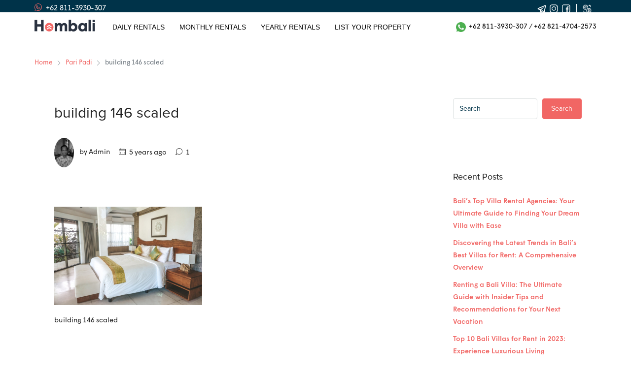

--- FILE ---
content_type: text/html; charset=UTF-8
request_url: https://hombali.com/property/pari-padi/building-146/
body_size: 28707
content:
<!doctype html>
<html lang="en-US">
<head>

	<!-- Google tag (gtag.js) -->
<script async src="https://www.googletagmanager.com/gtag/js?id=G-QMJ4TBMTLR"></script>
<script>
  window.dataLayer = window.dataLayer || [];
  function gtag(){dataLayer.push(arguments);}
  gtag('js', new Date());

  gtag('config', 'G-QMJ4TBMTLR');
</script>
	
	<meta charset="UTF-8" />
	<meta name="viewport" content="width=device-width, initial-scale=1.0 maximum-scale=1.0, minimum-scale=1.0, user-scalable=no" />
	<link rel="profile" href="https://gmpg.org/xfn/11" />
    <meta name="format-detection" content="telephone=no">
<!--	<meta name="google-site-verification" content="bZ3MzOW3T_SWjZEqF6dFjJfXTtxCa8svL0TbEa0zlGU" />-->
	<meta name='robots' content='index, follow, max-image-preview:large, max-snippet:-1, max-video-preview:-1' />

	<!-- This site is optimized with the Yoast SEO Premium plugin v16.4 (Yoast SEO v20.5) - https://yoast.com/wordpress/plugins/seo/ -->
	<title>building 146 scaled | Hombali.com</title>
	<meta name="description" content="building 146 scaled - Area . Property." />
	<link rel="canonical" href="https://hombali.com/property/pari-padi/building-146/" />
	<meta property="og:locale" content="en_US" />
	<meta property="og:type" content="article" />
	<meta property="og:title" content="building 146 scaled | Hombali.com" />
	<meta property="og:description" content="building 146 scaled - Area . Property." />
	<meta property="og:url" content="https://hombali.com/property/pari-padi/building-146/" />
	<meta property="og:site_name" content="Hombali.com" />
	<meta property="article:publisher" content="https://www.facebook.com/hombali.villas/" />
	<meta property="article:modified_time" content="2023-03-17T07:14:49+00:00" />
	<meta property="og:image" content="https://hombali.com/property/pari-padi/building-146" />
	<meta property="og:image:width" content="1024" />
	<meta property="og:image:height" content="683" />
	<meta property="og:image:type" content="image/jpeg" />
	<meta name="twitter:card" content="summary_large_image" />
	<script type="application/ld+json" class="yoast-schema-graph">{"@context":"https://schema.org","@graph":[{"@type":"WebPage","@id":"https://hombali.com/property/pari-padi/building-146/","url":"https://hombali.com/property/pari-padi/building-146/","name":"building 146 scaled | Hombali.com","isPartOf":{"@id":"https://hombali.com/#website"},"primaryImageOfPage":{"@id":"https://hombali.com/property/pari-padi/building-146/#primaryimage"},"image":{"@id":"https://hombali.com/property/pari-padi/building-146/#primaryimage"},"thumbnailUrl":"https://hombali.com/wp-content/uploads/2021/02/building-146-scaled.jpg","datePublished":"2021-05-25T02:11:19+00:00","dateModified":"2023-03-17T07:14:49+00:00","description":"building 146 scaled - Area . Property.","breadcrumb":{"@id":"https://hombali.com/property/pari-padi/building-146/#breadcrumb"},"inLanguage":"en-US","potentialAction":[{"@type":"ReadAction","target":["https://hombali.com/property/pari-padi/building-146/"]}]},{"@type":"ImageObject","inLanguage":"en-US","@id":"https://hombali.com/property/pari-padi/building-146/#primaryimage","url":"https://hombali.com/wp-content/uploads/2021/02/building-146-scaled.jpg","contentUrl":"https://hombali.com/wp-content/uploads/2021/02/building-146-scaled.jpg","width":5000,"height":3335,"caption":"building 146 scaled"},{"@type":"BreadcrumbList","@id":"https://hombali.com/property/pari-padi/building-146/#breadcrumb","itemListElement":[{"@type":"ListItem","position":1,"name":"Home","item":"https://hombali.com/"},{"@type":"ListItem","position":2,"name":"Pari Padi","item":"https://hombali.com/property/pari-padi/"},{"@type":"ListItem","position":3,"name":"building 146 scaled"}]},{"@type":"WebSite","@id":"https://hombali.com/#website","url":"https://hombali.com/","name":"Best Villa and Apartment rents in Bali for any period with Hombali.com","description":"Best Rental Villas and Apartments for rent in Bali for any period.","publisher":{"@id":"https://hombali.com/#organization"},"alternateName":"Rental Villas and Apartments for rent in Bali for short period, long period, monthly period and any periods.","potentialAction":[{"@type":"SearchAction","target":{"@type":"EntryPoint","urlTemplate":"https://hombali.com/?s={search_term_string}"},"query-input":"required name=search_term_string"}],"inLanguage":"en-US"},{"@type":"Organization","@id":"https://hombali.com/#organization","name":"Best Villa and Apartment rents in Bali for any period with Hombali.com","alternateName":"Why book with Hombali? Hombali helps you find, see and book accommodation in Bali for short terms, long terms, monthly rent and any periods. And provides you with 24/7 support and concierge service.","url":"https://hombali.com/","logo":{"@type":"ImageObject","inLanguage":"en-US","@id":"https://hombali.com/#/schema/logo/image/","url":"","contentUrl":"","caption":"Best Villa and Apartment rents in Bali for any period with Hombali.com"},"image":{"@id":"https://hombali.com/#/schema/logo/image/"},"sameAs":["https://www.facebook.com/hombali.villas/","https://www.instagram.com/hombali_","https://www.youtube.com/channel/UCC0ZhS8epTz3MfaFgLXzCLg","https://www.linkedin.com/company/bnbprofits-airbnb-property-villa-management-bali/"]}]}</script>
	<!-- / Yoast SEO Premium plugin. -->


<link rel='dns-prefetch' href='//www.google.com' />
<link rel='dns-prefetch' href='//code.jivosite.com' />
<link rel='dns-prefetch' href='//www.googletagmanager.com' />
<script type="text/javascript">
window._wpemojiSettings = {"baseUrl":"https:\/\/s.w.org\/images\/core\/emoji\/14.0.0\/72x72\/","ext":".png","svgUrl":"https:\/\/s.w.org\/images\/core\/emoji\/14.0.0\/svg\/","svgExt":".svg","source":{"concatemoji":"https:\/\/hombali.com\/wp-includes\/js\/wp-emoji-release.min.js?ver=6.1.1"}};
/*! This file is auto-generated */
!function(e,a,t){var n,r,o,i=a.createElement("canvas"),p=i.getContext&&i.getContext("2d");function s(e,t){var a=String.fromCharCode,e=(p.clearRect(0,0,i.width,i.height),p.fillText(a.apply(this,e),0,0),i.toDataURL());return p.clearRect(0,0,i.width,i.height),p.fillText(a.apply(this,t),0,0),e===i.toDataURL()}function c(e){var t=a.createElement("script");t.src=e,t.defer=t.type="text/javascript",a.getElementsByTagName("head")[0].appendChild(t)}for(o=Array("flag","emoji"),t.supports={everything:!0,everythingExceptFlag:!0},r=0;r<o.length;r++)t.supports[o[r]]=function(e){if(p&&p.fillText)switch(p.textBaseline="top",p.font="600 32px Arial",e){case"flag":return s([127987,65039,8205,9895,65039],[127987,65039,8203,9895,65039])?!1:!s([55356,56826,55356,56819],[55356,56826,8203,55356,56819])&&!s([55356,57332,56128,56423,56128,56418,56128,56421,56128,56430,56128,56423,56128,56447],[55356,57332,8203,56128,56423,8203,56128,56418,8203,56128,56421,8203,56128,56430,8203,56128,56423,8203,56128,56447]);case"emoji":return!s([129777,127995,8205,129778,127999],[129777,127995,8203,129778,127999])}return!1}(o[r]),t.supports.everything=t.supports.everything&&t.supports[o[r]],"flag"!==o[r]&&(t.supports.everythingExceptFlag=t.supports.everythingExceptFlag&&t.supports[o[r]]);t.supports.everythingExceptFlag=t.supports.everythingExceptFlag&&!t.supports.flag,t.DOMReady=!1,t.readyCallback=function(){t.DOMReady=!0},t.supports.everything||(n=function(){t.readyCallback()},a.addEventListener?(a.addEventListener("DOMContentLoaded",n,!1),e.addEventListener("load",n,!1)):(e.attachEvent("onload",n),a.attachEvent("onreadystatechange",function(){"complete"===a.readyState&&t.readyCallback()})),(e=t.source||{}).concatemoji?c(e.concatemoji):e.wpemoji&&e.twemoji&&(c(e.twemoji),c(e.wpemoji)))}(window,document,window._wpemojiSettings);
</script>
<style type="text/css">
img.wp-smiley,
img.emoji {
	display: inline !important;
	border: none !important;
	box-shadow: none !important;
	height: 1em !important;
	width: 1em !important;
	margin: 0 0.07em !important;
	vertical-align: -0.1em !important;
	background: none !important;
	padding: 0 !important;
}
</style>
	<link rel='stylesheet' id='wp-block-library-css' href='https://hombali.com/wp-includes/css/dist/block-library/style.min.css?ver=6.1.1' type='text/css' media='all' />
<style id='joinchat-button-style-inline-css' type='text/css'>
.wp-block-joinchat-button{border:none!important;text-align:center}.wp-block-joinchat-button figure{display:table;margin:0 auto;padding:0}.wp-block-joinchat-button figcaption{font:normal normal 400 .6em/2em var(--wp--preset--font-family--system-font,sans-serif);margin:0;padding:0}.wp-block-joinchat-button .joinchat-button__qr{background-color:#fff;border:6px solid #25d366;border-radius:30px;box-sizing:content-box;display:block;height:200px;margin:auto;overflow:hidden;padding:10px;width:200px}.wp-block-joinchat-button .joinchat-button__qr canvas,.wp-block-joinchat-button .joinchat-button__qr img{display:block;margin:auto}.wp-block-joinchat-button .joinchat-button__link{align-items:center;background-color:#25d366;border:6px solid #25d366;border-radius:30px;display:inline-flex;flex-flow:row nowrap;justify-content:center;line-height:1.25em;margin:0 auto;text-decoration:none}.wp-block-joinchat-button .joinchat-button__link:before{background:transparent var(--joinchat-ico) no-repeat center;background-size:100%;content:"";display:block;height:1.5em;margin:-.75em .75em -.75em 0;width:1.5em}.wp-block-joinchat-button figure+.joinchat-button__link{margin-top:10px}@media (orientation:landscape)and (min-height:481px),(orientation:portrait)and (min-width:481px){.wp-block-joinchat-button.joinchat-button--qr-only figure+.joinchat-button__link{display:none}}@media (max-width:480px),(orientation:landscape)and (max-height:480px){.wp-block-joinchat-button figure{display:none}}

</style>
<link rel='stylesheet' id='mpp_gutenberg-css' href='https://hombali.com/wp-content/plugins/metronet-profile-picture/dist/blocks.style.build.css?ver=2.6.0' type='text/css' media='all' />
<link rel='stylesheet' id='classic-theme-styles-css' href='https://hombali.com/wp-includes/css/classic-themes.min.css?ver=1' type='text/css' media='all' />
<style id='global-styles-inline-css' type='text/css'>
body{--wp--preset--color--black: #000000;--wp--preset--color--cyan-bluish-gray: #abb8c3;--wp--preset--color--white: #ffffff;--wp--preset--color--pale-pink: #f78da7;--wp--preset--color--vivid-red: #cf2e2e;--wp--preset--color--luminous-vivid-orange: #ff6900;--wp--preset--color--luminous-vivid-amber: #fcb900;--wp--preset--color--light-green-cyan: #7bdcb5;--wp--preset--color--vivid-green-cyan: #00d084;--wp--preset--color--pale-cyan-blue: #8ed1fc;--wp--preset--color--vivid-cyan-blue: #0693e3;--wp--preset--color--vivid-purple: #9b51e0;--wp--preset--gradient--vivid-cyan-blue-to-vivid-purple: linear-gradient(135deg,rgba(6,147,227,1) 0%,rgb(155,81,224) 100%);--wp--preset--gradient--light-green-cyan-to-vivid-green-cyan: linear-gradient(135deg,rgb(122,220,180) 0%,rgb(0,208,130) 100%);--wp--preset--gradient--luminous-vivid-amber-to-luminous-vivid-orange: linear-gradient(135deg,rgba(252,185,0,1) 0%,rgba(255,105,0,1) 100%);--wp--preset--gradient--luminous-vivid-orange-to-vivid-red: linear-gradient(135deg,rgba(255,105,0,1) 0%,rgb(207,46,46) 100%);--wp--preset--gradient--very-light-gray-to-cyan-bluish-gray: linear-gradient(135deg,rgb(238,238,238) 0%,rgb(169,184,195) 100%);--wp--preset--gradient--cool-to-warm-spectrum: linear-gradient(135deg,rgb(74,234,220) 0%,rgb(151,120,209) 20%,rgb(207,42,186) 40%,rgb(238,44,130) 60%,rgb(251,105,98) 80%,rgb(254,248,76) 100%);--wp--preset--gradient--blush-light-purple: linear-gradient(135deg,rgb(255,206,236) 0%,rgb(152,150,240) 100%);--wp--preset--gradient--blush-bordeaux: linear-gradient(135deg,rgb(254,205,165) 0%,rgb(254,45,45) 50%,rgb(107,0,62) 100%);--wp--preset--gradient--luminous-dusk: linear-gradient(135deg,rgb(255,203,112) 0%,rgb(199,81,192) 50%,rgb(65,88,208) 100%);--wp--preset--gradient--pale-ocean: linear-gradient(135deg,rgb(255,245,203) 0%,rgb(182,227,212) 50%,rgb(51,167,181) 100%);--wp--preset--gradient--electric-grass: linear-gradient(135deg,rgb(202,248,128) 0%,rgb(113,206,126) 100%);--wp--preset--gradient--midnight: linear-gradient(135deg,rgb(2,3,129) 0%,rgb(40,116,252) 100%);--wp--preset--duotone--dark-grayscale: url('#wp-duotone-dark-grayscale');--wp--preset--duotone--grayscale: url('#wp-duotone-grayscale');--wp--preset--duotone--purple-yellow: url('#wp-duotone-purple-yellow');--wp--preset--duotone--blue-red: url('#wp-duotone-blue-red');--wp--preset--duotone--midnight: url('#wp-duotone-midnight');--wp--preset--duotone--magenta-yellow: url('#wp-duotone-magenta-yellow');--wp--preset--duotone--purple-green: url('#wp-duotone-purple-green');--wp--preset--duotone--blue-orange: url('#wp-duotone-blue-orange');--wp--preset--font-size--small: 13px;--wp--preset--font-size--medium: 20px;--wp--preset--font-size--large: 36px;--wp--preset--font-size--x-large: 42px;--wp--preset--spacing--20: 0.44rem;--wp--preset--spacing--30: 0.67rem;--wp--preset--spacing--40: 1rem;--wp--preset--spacing--50: 1.5rem;--wp--preset--spacing--60: 2.25rem;--wp--preset--spacing--70: 3.38rem;--wp--preset--spacing--80: 5.06rem;}:where(.is-layout-flex){gap: 0.5em;}body .is-layout-flow > .alignleft{float: left;margin-inline-start: 0;margin-inline-end: 2em;}body .is-layout-flow > .alignright{float: right;margin-inline-start: 2em;margin-inline-end: 0;}body .is-layout-flow > .aligncenter{margin-left: auto !important;margin-right: auto !important;}body .is-layout-constrained > .alignleft{float: left;margin-inline-start: 0;margin-inline-end: 2em;}body .is-layout-constrained > .alignright{float: right;margin-inline-start: 2em;margin-inline-end: 0;}body .is-layout-constrained > .aligncenter{margin-left: auto !important;margin-right: auto !important;}body .is-layout-constrained > :where(:not(.alignleft):not(.alignright):not(.alignfull)){max-width: var(--wp--style--global--content-size);margin-left: auto !important;margin-right: auto !important;}body .is-layout-constrained > .alignwide{max-width: var(--wp--style--global--wide-size);}body .is-layout-flex{display: flex;}body .is-layout-flex{flex-wrap: wrap;align-items: center;}body .is-layout-flex > *{margin: 0;}:where(.wp-block-columns.is-layout-flex){gap: 2em;}.has-black-color{color: var(--wp--preset--color--black) !important;}.has-cyan-bluish-gray-color{color: var(--wp--preset--color--cyan-bluish-gray) !important;}.has-white-color{color: var(--wp--preset--color--white) !important;}.has-pale-pink-color{color: var(--wp--preset--color--pale-pink) !important;}.has-vivid-red-color{color: var(--wp--preset--color--vivid-red) !important;}.has-luminous-vivid-orange-color{color: var(--wp--preset--color--luminous-vivid-orange) !important;}.has-luminous-vivid-amber-color{color: var(--wp--preset--color--luminous-vivid-amber) !important;}.has-light-green-cyan-color{color: var(--wp--preset--color--light-green-cyan) !important;}.has-vivid-green-cyan-color{color: var(--wp--preset--color--vivid-green-cyan) !important;}.has-pale-cyan-blue-color{color: var(--wp--preset--color--pale-cyan-blue) !important;}.has-vivid-cyan-blue-color{color: var(--wp--preset--color--vivid-cyan-blue) !important;}.has-vivid-purple-color{color: var(--wp--preset--color--vivid-purple) !important;}.has-black-background-color{background-color: var(--wp--preset--color--black) !important;}.has-cyan-bluish-gray-background-color{background-color: var(--wp--preset--color--cyan-bluish-gray) !important;}.has-white-background-color{background-color: var(--wp--preset--color--white) !important;}.has-pale-pink-background-color{background-color: var(--wp--preset--color--pale-pink) !important;}.has-vivid-red-background-color{background-color: var(--wp--preset--color--vivid-red) !important;}.has-luminous-vivid-orange-background-color{background-color: var(--wp--preset--color--luminous-vivid-orange) !important;}.has-luminous-vivid-amber-background-color{background-color: var(--wp--preset--color--luminous-vivid-amber) !important;}.has-light-green-cyan-background-color{background-color: var(--wp--preset--color--light-green-cyan) !important;}.has-vivid-green-cyan-background-color{background-color: var(--wp--preset--color--vivid-green-cyan) !important;}.has-pale-cyan-blue-background-color{background-color: var(--wp--preset--color--pale-cyan-blue) !important;}.has-vivid-cyan-blue-background-color{background-color: var(--wp--preset--color--vivid-cyan-blue) !important;}.has-vivid-purple-background-color{background-color: var(--wp--preset--color--vivid-purple) !important;}.has-black-border-color{border-color: var(--wp--preset--color--black) !important;}.has-cyan-bluish-gray-border-color{border-color: var(--wp--preset--color--cyan-bluish-gray) !important;}.has-white-border-color{border-color: var(--wp--preset--color--white) !important;}.has-pale-pink-border-color{border-color: var(--wp--preset--color--pale-pink) !important;}.has-vivid-red-border-color{border-color: var(--wp--preset--color--vivid-red) !important;}.has-luminous-vivid-orange-border-color{border-color: var(--wp--preset--color--luminous-vivid-orange) !important;}.has-luminous-vivid-amber-border-color{border-color: var(--wp--preset--color--luminous-vivid-amber) !important;}.has-light-green-cyan-border-color{border-color: var(--wp--preset--color--light-green-cyan) !important;}.has-vivid-green-cyan-border-color{border-color: var(--wp--preset--color--vivid-green-cyan) !important;}.has-pale-cyan-blue-border-color{border-color: var(--wp--preset--color--pale-cyan-blue) !important;}.has-vivid-cyan-blue-border-color{border-color: var(--wp--preset--color--vivid-cyan-blue) !important;}.has-vivid-purple-border-color{border-color: var(--wp--preset--color--vivid-purple) !important;}.has-vivid-cyan-blue-to-vivid-purple-gradient-background{background: var(--wp--preset--gradient--vivid-cyan-blue-to-vivid-purple) !important;}.has-light-green-cyan-to-vivid-green-cyan-gradient-background{background: var(--wp--preset--gradient--light-green-cyan-to-vivid-green-cyan) !important;}.has-luminous-vivid-amber-to-luminous-vivid-orange-gradient-background{background: var(--wp--preset--gradient--luminous-vivid-amber-to-luminous-vivid-orange) !important;}.has-luminous-vivid-orange-to-vivid-red-gradient-background{background: var(--wp--preset--gradient--luminous-vivid-orange-to-vivid-red) !important;}.has-very-light-gray-to-cyan-bluish-gray-gradient-background{background: var(--wp--preset--gradient--very-light-gray-to-cyan-bluish-gray) !important;}.has-cool-to-warm-spectrum-gradient-background{background: var(--wp--preset--gradient--cool-to-warm-spectrum) !important;}.has-blush-light-purple-gradient-background{background: var(--wp--preset--gradient--blush-light-purple) !important;}.has-blush-bordeaux-gradient-background{background: var(--wp--preset--gradient--blush-bordeaux) !important;}.has-luminous-dusk-gradient-background{background: var(--wp--preset--gradient--luminous-dusk) !important;}.has-pale-ocean-gradient-background{background: var(--wp--preset--gradient--pale-ocean) !important;}.has-electric-grass-gradient-background{background: var(--wp--preset--gradient--electric-grass) !important;}.has-midnight-gradient-background{background: var(--wp--preset--gradient--midnight) !important;}.has-small-font-size{font-size: var(--wp--preset--font-size--small) !important;}.has-medium-font-size{font-size: var(--wp--preset--font-size--medium) !important;}.has-large-font-size{font-size: var(--wp--preset--font-size--large) !important;}.has-x-large-font-size{font-size: var(--wp--preset--font-size--x-large) !important;}
.wp-block-navigation a:where(:not(.wp-element-button)){color: inherit;}
:where(.wp-block-columns.is-layout-flex){gap: 2em;}
.wp-block-pullquote{font-size: 1.5em;line-height: 1.6;}
</style>
<link rel='stylesheet' id='redux-extendify-styles-css' href='https://hombali.com/wp-content/plugins/redux-framework/redux-core/assets/css/extendify-utilities.css?ver=4.4.0' type='text/css' media='all' />
<link rel='stylesheet' id='ald-styles-css' href='https://hombali.com/wp-content/plugins/ajax-load-more-anything/assets/css/styles.css?ver=3.3.1' type='text/css' media='all' />
<link rel='stylesheet' id='hfybs-css' href='https://hombali.com/wp-content/plugins/hostify-booking/public/res/bs.css?ver=1.9.23.test.15.14' type='text/css' media='all' />
<link rel='stylesheet' id='hfylg-css' href='https://hombali.com/wp-content/plugins/hostify-booking/public/res/lib/lightgallery/dist/css/lightgallery.min.css?ver=1.9.23.test.15.14' type='text/css' media='all' />
<link rel='stylesheet' id='hfytipso-css' href='https://hombali.com/wp-content/plugins/hostify-booking/public/res/lib/tipso/tipso.min.css?ver=1.9.23.test.15.14' type='text/css' media='all' />
<link rel='stylesheet' id='hfymain-css' href='https://hombali.com/wp-content/plugins/hostify-booking/public/res/main.css?ver=1.9.23.test.15.14' type='text/css' media='all' />
<link rel='stylesheet' id='hfytheme-css' href='https://hombali.com/wp-content/plugins/hostify-booking/public/res/theme.css?ver=1.9.23.test.15.14' type='text/css' media='all' />
<link rel='stylesheet' id='hfytel-css' href='https://hombali.com/wp-content/plugins/hostify-booking/public/res/lib/intl-tel-input/css/intlTelInput.min.css?ver=1.9.23.test.15.14' type='text/css' media='all' />
<link rel='stylesheet' id='parent-style-css' href='https://hombali.com/wp-content/themes/houzez-custom/style.css?ver=2.3.6' type='text/css' media='all' />
<link rel='stylesheet' id='child-style-css' href='https://hombali.com/wp-content/themes/houzez-child-custom/style.css?ver=1.0' type='text/css' media='all' />
<link rel='stylesheet' id='houzez-all-css-css' href='https://hombali.com/wp-content/themes/houzez-custom/css/all-css.css?ver=2.3.6' type='text/css' media='all' />
<link rel='stylesheet' id='font-awesome-5-all-css' href='https://hombali.com/wp-content/themes/houzez-custom/css/font-awesome/css/all.min.css?ver=5.14.0' type='text/css' media='all' />
<link rel='stylesheet' id='owl-carousel-css' href='https://hombali.com/wp-content/themes/houzez-custom/css/owl.carousel.min.css?ver=5.14.0' type='text/css' media='all' />
<link rel='stylesheet' id='owl-theme-css' href='https://hombali.com/wp-content/themes/houzez-custom/css/owl.theme.default.min.css?ver=5.14.0' type='text/css' media='all' />
<link rel='stylesheet' id='houzez-style-css' href='https://hombali.com/wp-content/themes/houzez-child-custom/style.css?ver=2.3.6' type='text/css' media='all' />
<style id='houzez-style-inline-css' type='text/css'>

                    .label-color-174 {
                        background-color: #18c139;
                    }
                    
        body {
            font-family: ;
            font-size: 14px;
            font-weight: ;
            line-height: 24px;
            text-align: left;
            text-transform: ;
        }
        .main-nav,
        .dropdown-menu,
        .login-register,
        .btn.btn-create-listing,
        .logged-in-nav,
        .btn-phone-number {
          font-family: ;
          font-size: 14px;
          font-weight: ;
          text-align: left;
          text-transform: uppercase;
        }

        .btn,
        .form-control,
        .bootstrap-select .text,
        .sort-by-title,
        .woocommerce ul.products li.product .button {
          font-family: ;
          font-size: 14px; 
        }
        
        h1, h2, h3, h4, h5, h6, .item-title {
          font-family: ;
          font-weight: ;
          text-transform: ;
        }

        .post-content-wrap h1, .post-content-wrap h2, .post-content-wrap h3, .post-content-wrap h4, .post-content-wrap h5, .post-content-wrap h6 {
          font-weight: ;
          text-transform: ;
          text-align: inherit; 
        }

        .top-bar-wrap {
            font-family: ;
            font-size: 15px;
            font-weight: ;
            line-height: 25px;
            text-align: left;
            text-transform: none;   
        }
        .footer-wrap {
            font-family: ;
            font-size: 14px;
            font-weight: ;
            line-height: 25px;
            text-align: left;
            text-transform: none;
        }
        
        .header-v1 .header-inner-wrap,
        .header-v1 .navbar-logged-in-wrap {
            line-height: 60px;
            height: 60px; 
        }
        .header-v2 .header-top .navbar {
          height: 110px; 
        }

        .header-v2 .header-bottom .header-inner-wrap,
        .header-v2 .header-bottom .navbar-logged-in-wrap {
          line-height: 54px;
          height: 54px; 
        }

        .header-v3 .header-top .header-inner-wrap,
        .header-v3 .header-top .header-contact-wrap {
          height: 80px;
          line-height: 80px; 
        }
        .header-v3 .header-bottom .header-inner-wrap,
        .header-v3 .header-bottom .navbar-logged-in-wrap {
          line-height: 54px;
          height: 54px; 
        }
        .header-v4 .header-inner-wrap,
        .header-v4 .navbar-logged-in-wrap {
          line-height: 90px;
          height: 90px; 
        }
        .header-v5 .header-top .header-inner-wrap,
        .header-v5 .header-top .navbar-logged-in-wrap {
          line-height: 110px;
          height: 110px; 
        }
        .header-v5 .header-bottom .header-inner-wrap {
          line-height: 54px;
          height: 54px; 
        }
        .header-v6 .header-inner-wrap,
        .header-v6 .navbar-logged-in-wrap {
          height: 60px;
          line-height: 60px; 
        }
    
      body,
      #main-wrap,
      .fw-property-documents-wrap h3 span, 
      .fw-property-details-wrap h3 span {
        background-color: #ffffff; 
      }

       body,
      .form-control,
      .bootstrap-select .text,
      .item-title a,
      .listing-tabs .nav-tabs .nav-link,
      .item-wrap-v2 .item-amenities li span,
      .item-wrap-v2 .item-amenities li:before,
      .item-parallax-wrap .item-price-wrap,
      .list-view .item-body .item-price-wrap,
      .property-slider-item .item-price-wrap,
      .page-title-wrap .item-price-wrap,
      .agent-information .agent-phone span a,
      .property-overview-wrap ul li strong,
      .mobile-property-title .item-price-wrap .item-price,
      .fw-property-features-left li a,
      .lightbox-content-wrap .item-price-wrap,
      .blog-post-item-v1 .blog-post-title h3 a,
      .blog-post-content-widget h4 a,
      .property-item-widget .right-property-item-widget-wrap .item-price-wrap,
      .login-register-form .modal-header .login-register-tabs .nav-link.active,
      .agent-list-wrap .agent-list-content h2 a,
      .agent-list-wrap .agent-list-contact li a,
      .agent-contacts-wrap li a,
      .menu-edit-property li a,
      .statistic-referrals-list li a,
      .chart-nav .nav-pills .nav-link,
      .dashboard-table-properties td .property-payment-status,
      .dashboard-mobile-edit-menu-wrap .bootstrap-select > .dropdown-toggle.bs-placeholder,
      .payment-method-block .radio-tab .control-text,
      .post-title-wrap h2 a,
      .lead-nav-tab.nav-pills .nav-link,
      .deals-nav-tab.nav-pills .nav-link,
      .btn-light-grey-outlined:hover,
      button:not(.bs-placeholder) .filter-option-inner-inner,
      .fw-property-floor-plans-wrap .floor-plans-tabs a,
      .products > .product > .item-body > a,
      .woocommerce ul.products li.product .price,
      .woocommerce div.product p.price, 
      .woocommerce div.product span.price,
      .woocommerce #reviews #comments ol.commentlist li .meta,
      .woocommerce-MyAccount-navigation ul li a {
       color: #222222; 
     }


    
      a,
      a:hover,
      a:active,
      a:focus,
      .primary-text,
      .btn-clear,
      .btn-apply,
      .btn-primary-outlined,
      .btn-primary-outlined:before,
      .item-title a:hover,
      .sort-by .bootstrap-select .bs-placeholder,
      .sort-by .bootstrap-select > .btn,
      .sort-by .bootstrap-select > .btn:active,
      .page-link,
      .page-link:hover,
      .accordion-title:before,
      .blog-post-content-widget h4 a:hover,
      .agent-list-wrap .agent-list-content h2 a:hover,
      .agent-list-wrap .agent-list-contact li a:hover,
      .agent-contacts-wrap li a:hover,
      .agent-nav-wrap .nav-pills .nav-link,
      .dashboard-side-menu-wrap .side-menu-dropdown a.active,
      .menu-edit-property li a.active,
      .menu-edit-property li a:hover,
      .dashboard-statistic-block h3 .fa,
      .statistic-referrals-list li a:hover,
      .chart-nav .nav-pills .nav-link.active,
      .board-message-icon-wrap.active,
      .post-title-wrap h2 a:hover,
      .listing-switch-view .switch-btn.active,
      .item-wrap-v6 .item-price-wrap,
      .listing-v6 .list-view .item-body .item-price-wrap,
      .woocommerce nav.woocommerce-pagination ul li a, 
      .woocommerce nav.woocommerce-pagination ul li span,
      .woocommerce-MyAccount-navigation ul li a:hover {
        color: #f16664; 
      }
      .agent-list-position a {
        color: #f16664!important; 
      }

      .control input:checked ~ .control__indicator,
      .top-banner-wrap .nav-pills .nav-link,
      .btn-primary-outlined:hover,
      .page-item.active .page-link,
      .slick-prev:hover,
      .slick-prev:focus,
      .slick-next:hover,
      .slick-next:focus,
      .mobile-property-tools .nav-pills .nav-link.active,
      .login-register-form .modal-header,
      .agent-nav-wrap .nav-pills .nav-link.active,
      .board-message-icon-wrap .notification-circle,
      .primary-label,
      .fc-event, .fc-event-dot,
      .compare-table .table-hover > tbody > tr:hover,
      .post-tag,
      .datepicker table tr td.active.active,
      .datepicker table tr td.active.disabled,
      .datepicker table tr td.active.disabled.active,
      .datepicker table tr td.active.disabled.disabled,
      .datepicker table tr td.active.disabled:active,
      .datepicker table tr td.active.disabled:hover,
      .datepicker table tr td.active.disabled:hover.active,
      .datepicker table tr td.active.disabled:hover.disabled,
      .datepicker table tr td.active.disabled:hover:active,
      .datepicker table tr td.active.disabled:hover:hover,
      .datepicker table tr td.active.disabled:hover[disabled],
      .datepicker table tr td.active.disabled[disabled],
      .datepicker table tr td.active:active,
      .datepicker table tr td.active:hover,
      .datepicker table tr td.active:hover.active,
      .datepicker table tr td.active:hover.disabled,
      .datepicker table tr td.active:hover:active,
      .datepicker table tr td.active:hover:hover,
      .datepicker table tr td.active:hover[disabled],
      .datepicker table tr td.active[disabled],
      .ui-slider-horizontal .ui-slider-range {
        background-color: #f16664; 
      }

      .control input:checked ~ .control__indicator,
      .btn-primary-outlined,
      .page-item.active .page-link,
      .mobile-property-tools .nav-pills .nav-link.active,
      .agent-nav-wrap .nav-pills .nav-link,
      .agent-nav-wrap .nav-pills .nav-link.active,
      .chart-nav .nav-pills .nav-link.active,
      .dashaboard-snake-nav .step-block.active,
      .fc-event,
      .fc-event-dot {
        border-color: #f16664; 
      }

      .slick-arrow:hover {
        background-color: rgba(241,102,100,0.8); 
      }

      .slick-arrow {
        background-color: #f16664; 
      }

      .property-banner .nav-pills .nav-link.active {
        background-color: rgba(241,102,100,0.8) !important; 
      }

      .property-navigation-wrap a.active {
        color: #f16664;
        -webkit-box-shadow: inset 0 -3px #f16664;
        box-shadow: inset 0 -3px #f16664; 
      }

      .btn-primary,
      .fc-button-primary,
      .woocommerce nav.woocommerce-pagination ul li a:focus, 
      .woocommerce nav.woocommerce-pagination ul li a:hover, 
      .woocommerce nav.woocommerce-pagination ul li span.current {
        color: #fff;
        background-color: #f16664;
        border-color: #f16664; 
      }
      .btn-primary:focus, .btn-primary:focus:active,
      .fc-button-primary:focus,
      .fc-button-primary:focus:active {
        color: #fff;
        background-color: #f16664;
        border-color: #f16664; 
      }
      .btn-primary:hover,
      .fc-button-primary:hover {
        color: #fff;
        background-color: #f16664;
        border-color: #f16664; 
      }
      .btn-primary:active, 
      .btn-primary:not(:disabled):not(:disabled):active,
      .fc-button-primary:active,
      .fc-button-primary:not(:disabled):not(:disabled):active {
        color: #fff;
        background-color: #f16664;
        border-color: #f16664; 
      }

      .btn-secondary,
      .woocommerce span.onsale,
      .woocommerce ul.products li.product .button,
      .woocommerce #respond input#submit.alt, 
      .woocommerce a.button.alt, 
      .woocommerce button.button.alt, 
      .woocommerce input.button.alt,
      .woocommerce #review_form #respond .form-submit input,
      .woocommerce #respond input#submit, 
      .woocommerce a.button, 
      .woocommerce button.button, 
      .woocommerce input.button {
        color: #fff;
        background-color: #0a0000;
        border-color: #0a0000; 
      }
      .woocommerce ul.products li.product .button:focus,
      .woocommerce ul.products li.product .button:active,
      .woocommerce #respond input#submit.alt:focus, 
      .woocommerce a.button.alt:focus, 
      .woocommerce button.button.alt:focus, 
      .woocommerce input.button.alt:focus,
      .woocommerce #respond input#submit.alt:active, 
      .woocommerce a.button.alt:active, 
      .woocommerce button.button.alt:active, 
      .woocommerce input.button.alt:active,
      .woocommerce #review_form #respond .form-submit input:focus,
      .woocommerce #review_form #respond .form-submit input:active,
      .woocommerce #respond input#submit:active, 
      .woocommerce a.button:active, 
      .woocommerce button.button:active, 
      .woocommerce input.button:active,
      .woocommerce #respond input#submit:focus, 
      .woocommerce a.button:focus, 
      .woocommerce button.button:focus, 
      .woocommerce input.button:focus {
        color: #fff;
        background-color: #0a0000;
        border-color: #0a0000; 
      }
      .btn-secondary:hover,
      .woocommerce ul.products li.product .button:hover,
      .woocommerce #respond input#submit.alt:hover, 
      .woocommerce a.button.alt:hover, 
      .woocommerce button.button.alt:hover, 
      .woocommerce input.button.alt:hover,
      .woocommerce #review_form #respond .form-submit input:hover,
      .woocommerce #respond input#submit:hover, 
      .woocommerce a.button:hover, 
      .woocommerce button.button:hover, 
      .woocommerce input.button:hover {
        color: #fff;
        background-color: #444444;
        border-color: #444444; 
      }
      .btn-secondary:active, 
      .btn-secondary:not(:disabled):not(:disabled):active {
        color: #fff;
        background-color: #444444;
        border-color: #444444; 
      }

      .btn-primary-outlined {
        color: #f16664;
        background-color: transparent;
        border-color: #f16664; 
      }
      .btn-primary-outlined:focus, .btn-primary-outlined:focus:active {
        color: #f16664;
        background-color: transparent;
        border-color: #f16664; 
      }
      .btn-primary-outlined:hover {
        color: #fff;
        background-color: #f16664;
        border-color: #f16664; 
      }
      .btn-primary-outlined:active, .btn-primary-outlined:not(:disabled):not(:disabled):active {
        color: #f16664;
        background-color: rgba(26, 26, 26, 0);
        border-color: #f16664; 
      }

      .btn-secondary-outlined {
        color: #0a0000;
        background-color: transparent;
        border-color: #0a0000; 
      }
      .btn-secondary-outlined:focus, .btn-secondary-outlined:focus:active {
        color: #0a0000;
        background-color: transparent;
        border-color: #0a0000; 
      }
      .btn-secondary-outlined:hover {
        color: #fff;
        background-color: #444444;
        border-color: #444444; 
      }
      .btn-secondary-outlined:active, .btn-secondary-outlined:not(:disabled):not(:disabled):active {
        color: #0a0000;
        background-color: rgba(26, 26, 26, 0);
        border-color: #444444; 
      }

      .btn-call {
        color: #0a0000;
        background-color: transparent;
        border-color: #0a0000; 
      }
      .btn-call:focus, .btn-call:focus:active {
        color: #0a0000;
        background-color: transparent;
        border-color: #0a0000; 
      }
      .btn-call:hover {
        color: #0a0000;
        background-color: rgba(26, 26, 26, 0);
        border-color: #444444; 
      }
      .btn-call:active, .btn-call:not(:disabled):not(:disabled):active {
        color: #0a0000;
        background-color: rgba(26, 26, 26, 0);
        border-color: #444444; 
      }
      .icon-delete .btn-loader:after{
          border-color: #f16664 transparent #f16664 transparent
      }
    
      .header-v1 {
        background-color: #ffffff;
        border-bottom: 1px solid #ffffff; 
      }

      .header-v1 a {
        color: #000000; 
      }

      .header-v1 a:hover,
      .header-v1 a:active {
        color: #ff5a5f;
        background-color: rgba(255,255,255,0.2); 
      }
    
      .header-v2 .header-top,
      .header-v5 .header-top,
      .header-v2 .header-contact-wrap {
        background-color: #ffffff; 
      }

      .header-v2 .header-bottom, 
      .header-v5 .header-bottom {
        background-color: #00AEEF;
      }

      .header-v2 .header-contact-wrap .header-contact-right, .header-v2 .header-contact-wrap .header-contact-right a, .header-contact-right a:hover, header-contact-right a:active {
        color: #004274; 
      }

      .header-v2 .header-contact-left {
        color: #004274; 
      }

      .header-v2 .header-bottom,
      .header-v2 .navbar-nav > li,
      .header-v2 .navbar-nav > li:first-of-type,
      .header-v5 .header-bottom,
      .header-v5 .navbar-nav > li,
      .header-v5 .navbar-nav > li:first-of-type {
        border-color: rgba(255,255,255,0.2);
      }

      .header-v2 a,
      .header-v5 a {
        color: #ffffff; 
      }

      .header-v2 a:hover,
      .header-v2 a:active,
      .header-v5 a:hover,
      .header-v5 a:active {
        color: #00aeff;
        background-color: rgba(255,255,255,0.2); 
      }

      .header-v2 .header-contact-right a:hover, 
      .header-v2 .header-contact-right a:active,
      .header-v3 .header-contact-right a:hover, 
      .header-v3 .header-contact-right a:active {
        background-color: transparent;
      }

      .header-v2 .header-social-icons a,
      .header-v5 .header-social-icons a {
        color: #004274; 
      }
    
      .header-v3 .header-top {
        background-color: #004272; 
      }

      .header-v3 .header-bottom {
        background-color: #004272; 
      }

      .header-v3 .header-contact,
      .header-v3-mobile {
        background-color: #00aeef;
        color: #ffffff; 
      }

      .header-v3 .header-bottom,
      .header-v3 .login-register,
      .header-v3 .navbar-nav > li,
      .header-v3 .navbar-nav > li:first-of-type {
        border-color: ; 
      }

      .header-v3 a, 
      .header-v3 .header-contact-right a:hover, .header-v3 .header-contact-right a:active {
        color: #FFFFFF; 
      }

      .header-v3 a:hover,
      .header-v3 a:active {
        color: #00aeff;
        background-color: rgba(255,255,255,0.2); 
      }

      .header-v3 .header-social-icons a {
        color: #FFFFFF; 
      }
    
      .header-v4 {
        background-color: #ffffff; 
      }

      .header-v4 a {
        color: #404a53; 
      }

      .header-v4 a:hover,
      .header-v4 a:active {
        color: #00aeff;
        background-color: rgba(0, 174, 255, 0.1); 
      }
    
      .header-v6 .header-top {
        background-color: #ffffff; 
      }

      .header-v6 a {
        color: #FFFFFF; 
      }

      .header-v6 a:hover,
      .header-v6 a:active {
        color: #ffffff;
        background-color: rgba(255,255,255,0.2); 
      }

      .header-v6 .header-social-icons a {
        color: #FFFFFF; 
      }
    
      .header-mobile {
        background-color: #f16664; 
      }
      .header-mobile .toggle-button-left,
      .header-mobile .toggle-button-right {
        color: #f16664; 
      }

      .nav-mobile .logged-in-nav a,
      .nav-mobile .main-nav,
      .nav-mobile .navi-login-register {
        background-color: #f16664; 
      }

      .nav-mobile .logged-in-nav a,
      .nav-mobile .main-nav .nav-item .nav-item a,
      .nav-mobile .main-nav .nav-item a,
      .navi-login-register .main-nav .nav-item a {
        color: #ffffff;
        border-bottom: 0px solid #ffffff;
        background-color: #f16664;
      }

      .nav-mobile .btn-create-listing,
      .navi-login-register .btn-create-listing {
        color: #fff;
        border: 1px solid #f16664;
        background-color: #f16664; 
      }

      .nav-mobile .btn-create-listing:hover, .nav-mobile .btn-create-listing:active,
      .navi-login-register .btn-create-listing:hover,
      .navi-login-register .btn-create-listing:active {
        color: #fff;
        border: 1px solid #f16664;
        background-color: rgba(0, 174, 255, 0.65); 
      }
    
      .header-transparent-wrap .header-v4 {
        background-color: transparent;
        border-bottom: 1px none rgba(255,255,255,0.3); 
      }

      .header-transparent-wrap .header-v4 a {
        color: #ffffff; 
      }

      .header-transparent-wrap .header-v4 a:hover,
      .header-transparent-wrap .header-v4 a:active {
        color: #f16664;
        background-color: rgba(255, 255, 255, 0.1); 
      }
    
      .main-nav .navbar-nav .nav-item .dropdown-menu {
        background-color: rgba(255,255,255,0.95); 
      }

      .main-nav .navbar-nav .nav-item .nav-item a {
        color: #404a53;
        border-bottom: 1px solid #ffffff; 
      }

      .main-nav .navbar-nav .nav-item .nav-item a:hover,
      .main-nav .navbar-nav .nav-item .nav-item a:active {
        color: #f16664; 
      }
    
      .header-main-wrap .btn-create-listing {
        color: #ffffff;
        border: 1px solid #ffffff;
        background-color: #f16664; 
      }

      .header-main-wrap .btn-create-listing:hover,
      .header-main-wrap .btn-create-listing:active {
        color: rgba(15,4,4,1);
        border: 1px solid #ffffff;
        background-color: rgba(255,255,255,1); 
      }
    
      .header-transparent-wrap .header-v4 .btn-create-listing {
        color: #ffffff;
        border: 1px solid #ffffff;
        background-color: rgba(255,255,255,0.2); 
      }

      .header-transparent-wrap .header-v4 .btn-create-listing:hover,
      .header-transparent-wrap .header-v4 .btn-create-listing:active {
        color: rgba(255,255,255,1);
        border: 1px solid #003349;
        background-color: rgba(0,51,73,1); 
      }
    
      .header-transparent-wrap .logged-in-nav a,
      .logged-in-nav a {
        color: #ffffff;
        border-color: #3a434c;
        background-color: #000000; 
      }

      .header-transparent-wrap .logged-in-nav a:hover,
      .header-transparent-wrap .logged-in-nav a:active,
      .logged-in-nav a:hover,
      .logged-in-nav a:active {
        color: #0a0000;
        background-color: rgba(204,204,204,0.15);
        border-color: #3a434c; 
      }
    
      .form-control::-webkit-input-placeholder,
      .search-banner-wrap ::-webkit-input-placeholder,
      .advanced-search ::-webkit-input-placeholder,
      .advanced-search-banner-wrap ::-webkit-input-placeholder,
      .overlay-search-advanced-module ::-webkit-input-placeholder {
        color: #a1a7a8; 
      }
      .bootstrap-select > .dropdown-toggle.bs-placeholder, 
      .bootstrap-select > .dropdown-toggle.bs-placeholder:active, 
      .bootstrap-select > .dropdown-toggle.bs-placeholder:focus, 
      .bootstrap-select > .dropdown-toggle.bs-placeholder:hover {
        color: #a1a7a8; 
      }
      .form-control::placeholder,
      .search-banner-wrap ::-webkit-input-placeholder,
      .advanced-search ::-webkit-input-placeholder,
      .advanced-search-banner-wrap ::-webkit-input-placeholder,
      .overlay-search-advanced-module ::-webkit-input-placeholder {
        color: #a1a7a8; 
      }

      .search-banner-wrap ::-moz-placeholder,
      .advanced-search ::-moz-placeholder,
      .advanced-search-banner-wrap ::-moz-placeholder,
      .overlay-search-advanced-module ::-moz-placeholder {
        color: #a1a7a8; 
      }

      .search-banner-wrap :-ms-input-placeholder,
      .advanced-search :-ms-input-placeholder,
      .advanced-search-banner-wrap ::-ms-input-placeholder,
      .overlay-search-advanced-module ::-ms-input-placeholder {
        color: #a1a7a8; 
      }

      .search-banner-wrap :-moz-placeholder,
      .advanced-search :-moz-placeholder,
      .advanced-search-banner-wrap :-moz-placeholder,
      .overlay-search-advanced-module :-moz-placeholder {
        color: #a1a7a8; 
      }

      .advanced-search .form-control,
      .advanced-search .bootstrap-select > .btn,
      .location-trigger,
      .vertical-search-wrap .form-control,
      .vertical-search-wrap .bootstrap-select > .btn,
      .step-search-wrap .form-control,
      .step-search-wrap .bootstrap-select > .btn,
      .advanced-search-banner-wrap .form-control,
      .advanced-search-banner-wrap .bootstrap-select > .btn,
      .search-banner-wrap .form-control,
      .search-banner-wrap .bootstrap-select > .btn,
      .overlay-search-advanced-module .form-control,
      .overlay-search-advanced-module .bootstrap-select > .btn,
      .advanced-search-v2 .advanced-search-btn,
      .advanced-search-v2 .advanced-search-btn:hover {
        border-color: #cccccc; 
      }

      .advanced-search-nav,
      .search-expandable,
      .overlay-search-advanced-module {
        background-color: #FFFFFF; 
      }
      .btn-search {
        color: #ffffff;
        background-color: #f16664;
        border-color: #ffffff;
      }
      .btn-search:hover, .btn-search:active  {
        color: #ffffff;
        background-color: #003349;
        border-color: #003349;
      }
      .advanced-search-btn {
        color: #f16664;
        background-color: #ffffff;
        border-color: #dce0e0; 
      }
      .advanced-search-btn:hover, .advanced-search-btn:active {
        color: #003349;
        background-color: #ffffff;
        border-color: #dce0e0; 
      }
      .advanced-search-btn:focus {
        color: #f16664;
        background-color: #ffffff;
        border-color: #dce0e0; 
      }
      .search-expandable-label {
        color: #ffffff;
        background-color: #f16664;
      }
      .advanced-search-nav {
        padding-top: 10px;
        padding-bottom: 10px;
      }
      .features-list-wrap .control--checkbox,
      .features-list-wrap .control--radio,
      .range-text, 
      .features-list-wrap .control--checkbox, 
      .features-list-wrap .btn-features-list, 
      .overlay-search-advanced-module .search-title, 
      .overlay-search-advanced-module .overlay-search-module-close {
          color: #222222;
      }
      .advanced-search-half-map {
        background-color: #FFFFFF; 
      }
      .advanced-search-half-map .range-text, 
      .advanced-search-half-map .features-list-wrap .control--checkbox, 
      .advanced-search-half-map .features-list-wrap .btn-features-list {
          color: #222222;
      }
    
      .save-search-btn {
          border-color: #f16664 ;
          background-color: #f16664 ;
          color: #ffffff ;
      }
      .save-search-btn:hover,
      .save-search-btn:active {
          border-color: #f16664;
          background-color: #ffffff ;
          color: #f16664 ;
      }
    .label-featured {
      background-color: #f16664;
      color: #ffffff; 
    }
    
    .dashboard-side-wrap {
      background-color: #404a53; 
    }

    .side-menu a {
      color: #ffffff; 
    }

    .side-menu a.active,
    .side-menu .side-menu-parent-selected > a,
    .side-menu-dropdown a,
    .side-menu a:hover {
      color: #003349; 
    }
    .dashboard-side-menu-wrap .side-menu-dropdown a.active {
      color: #f16664
    }
    
      .detail-wrap {
        background-color: ;
        border-color: #000000; 
      }
    .top-bar-wrap,
    .top-bar-wrap .dropdown-menu,
    .switcher-wrap .dropdown-menu {
      background-color: #003349;
    }
    .top-bar-wrap a,
    .top-bar-contact,
    .top-bar-slogan,
    .top-bar-wrap .btn,
    .top-bar-wrap .dropdown-menu,
    .switcher-wrap .dropdown-menu,
    .top-bar-wrap .navbar-toggler {
      color: #ffffff;
    }
    .top-bar-wrap a:hover,
    .top-bar-wrap a:active,
    .top-bar-wrap .btn:hover,
    .top-bar-wrap .btn:active,
    .top-bar-wrap .dropdown-menu li:hover,
    .top-bar-wrap .dropdown-menu li:active,
    .switcher-wrap .dropdown-menu li:hover,
    .switcher-wrap .dropdown-menu li:active {
      color: rgba(241,102,100,1);
    }
    .class-energy-indicator:nth-child(1) {
        background-color: #33a357;
    }
    .class-energy-indicator:nth-child(2) {
        background-color: #79b752;
    }
    .class-energy-indicator:nth-child(3) {
        background-color: #c3d545;
    }
    .class-energy-indicator:nth-child(4) {
        background-color: #fff12c;
    }
    .class-energy-indicator:nth-child(5) {
        background-color: #edb731;
    }
    .class-energy-indicator:nth-child(6) {
        background-color: #d66f2c;
    }
    .class-energy-indicator:nth-child(7) {
        background-color: #cc232a;
    }
    .class-energy-indicator:nth-child(8) {
        background-color: #cc232a;
    }
    .class-energy-indicator:nth-child(9) {
        background-color: #cc232a;
    }
    .class-energy-indicator:nth-child(10) {
        background-color: #cc232a;
    }
    
    .footer-top-wrap {
      background-color: #f16664; 
    }

    .footer-bottom-wrap {
      background-color: #ffffff; 
    }

    .footer-top-wrap,
    .footer-top-wrap a,
    .footer-bottom-wrap,
    .footer-bottom-wrap a,
    .footer-top-wrap .property-item-widget .right-property-item-widget-wrap .item-amenities,
    .footer-top-wrap .property-item-widget .right-property-item-widget-wrap .item-price-wrap,
    .footer-top-wrap .blog-post-content-widget h4 a,
    .footer-top-wrap .blog-post-content-widget,
    .footer-top-wrap .form-tools .control,
    .footer-top-wrap .slick-dots li.slick-active button:before,
    .footer-top-wrap .slick-dots li button::before,
    .footer-top-wrap .widget ul:not(.item-amenities):not(.item-price-wrap):not(.contact-list):not(.dropdown-menu):not(.nav-tabs) li span {
      color: #ffffff; 
    }
    
          .footer-top-wrap a:hover,
          .footer-bottom-wrap a:hover,
          .footer-top-wrap .blog-post-content-widget h4 a:hover {
            color: rgba(0,51,73,1); 
          }
        .houzez-osm-cluster {
            background-image: url(https://hombali.com/wp-content/uploads/2021/07/circle_PNG48.png);
            text-align: center;
            color: #fff;
            width: 48px;
            height: 48px;
            line-height: 48px;
        }
    h1, h2, h3, h4, h5, h6, .item-title, .form-control, .btn, .bootstrap-select .text {
    font-family:'Proxima Nova', Arial;
}
body, p {
    font-family: 'Wigrum', Arial;
}
#property-description-wrap li:last-child,
#property-description-wrap .block-content-wrap div,
#property-description-wrap .block-content-wrap div p {
    margin-bottom: 1em;
}
.form-control, 
.flex-search .filter-option-inner-inner, 
.bootstrap-select .text, 
.btn-light,
::placeholder {
    color: #003349 !important;.top-banner-wrap .parallax-inner
}
::placeholder {
    line-height: 2;
}
.top-bar-wrap a, .top-bar-wrap img {
    vertical-align: middle;
}
.top-banner-wrap .parallax-inner {
    background-position: center top !important;
    background-size: auto !important;
}
.navbar-logged-in-wrap {
    display: block;
}
.logged-in-nav .icon-love-it{
    color:#fff!important;
}
.banner-title {
    font-family: 'Wigrum', Arial !important;
    font-size: 42px;
    font-weight: 700;
    color: #003349;
    line-height: 52px;
}
.banner-subtitle {
    font-size: 20px;
    font-weight: 400;
    color: #003349;
    line-height: 30px;
}
.banner-caption {
	max-width: 580px;
}

.advanced-search-filters .flex-search-half {
	-ms-flex-preferred-size: 98.6%;
	flex-basis: 98.6%;
}

.item-address,
.item-author,
.item-date {
	display: none;
}

.item-footer {
	display: none;
}

a.btn.btn-primary.btn-item {
	bottom: 25px;
	border-radius: 30px;
	padding-left: 15px;
	padding-right: 15px;
    padding-top: 4px;
    padding-bottom: 5px;
    text-transform: uppercase;
    line-height: 24px;
    height: auto;
}

.item-title {
	margin-bottom: 10px;
	font-weight: 600 !important;
}

.home-fa-icon {
	margin: 20px auto;
	padding: 10px;
	background: #fab93e;
	width: 57px;
	border-radius: 5px;
	font-size: 34px;
	color: #003349;
}
.features-list-wrap .control--checkbox, 
.features-list-wrap .control--radio, 
.range-text, 
.features-list-wrap .control--checkbox, 
.features-list-wrap .btn-features-list, 
.overlay-search-advanced-module .search-title, 
.overlay-search-advanced-module .overlay-search-module-close {
    color: #003349;
}
.advanced-search-v3 a.btn.btn-light-grey-outlined {
    color: #003349;
    font-weight: 700 !important;
}

.label-color-174:hover {
    background-color: rgba(0,0,0,.65)!important;
}

.elementor-1531 .elementor-element.elementor-element-aaf6e2b .elementor-button,
.elementor-1531 .elementor-element.elementor-element-c453b1e .btn-create-listing {
	background-color: #003349 !important;
	border-color: #003349 !important;
}
.elementor-1531 .elementor-element.elementor-element-6b5ce70 .property-cards-module .btn-item {
    bottom: 25px !important;
}

.hover-effect:before {
	opacity: 0.5;
}

.grid-item-icon {
	color: #f16664;
	right: 0;
	left: 80px;
	bottom: 28px;
}

.hover-effect-flat:before {
	opacity: 0.3;
	background-color: #003349;
}

.home-number-icon {
	padding: 10px 20px;
	background: #fab93e;
	display: inline-block;
	border-radius: 5px;
	color: #003349;
	font-size: 36px;
	font-weight: 600;
}

.nav-mobile .logged-in-nav a,
.nav-mobile .main-nav .nav-item .nav-item a,
.nav-mobile .main-nav .nav-item a,
.navi-login-register .main-nav .nav-item a {
	background-color: transparent !important;
}

.elementor-37909 .elementor-element.elementor-element-e7a8fef .elementor-button,
.elementor-37752 .elementor-element.elementor-element-7f8d03a .elementor-button,
.elementor-1531 .elementor-element.elementor-element-ddd1358 .elementor-button {
	background-color: #f16664 !important;
}

.small-text.grey,
a.btn.btn-primary.btn-slim {
	display: none;
}

.property-managemen-icon1{
    margin-top:-40px;
    padding:20px!important;
    border-radius: 13px;
    background-color: #ffffff;
    background-position: center center;
    border-color: transparent;
    border-style: solid;
    box-shadow: 0px 15px 50px 0px rgb(135 135 135 / 10%);
}

.listing-thumb .owl-carousel .owl-stage{display: flex;}
.listing-thumb .slide-item {
    display: flex;
    flex: 1 0 auto;
    height: 100%;
}
.listing-thumb .item-box {
    position: relative;
    overflow: hidden;
    /* margin-bottom: 80px; *//*This is optional*/
    display: flex;
    flex-direction: column;
    align-items: stretch;
    max-height:235px!important;
}

@media (max-width: 767px) {
  .elementor-element-2bf433a .elementor-heading-title span{
      display:block;
  }
  .elementor-heading-title br, .houzez_section_title br {
    content: " ";
    display: none;
  }
  .houzez_section_subtitle br, .elementor-icon-list-text br {
    display : inline;
    content: " ";
    padding:0 2px;
  }
  .elementor-element-b0fa647:not(:last-child), .elementor-element-b25e42c:not(:last-child) {
    margin-top: 0px!important;
  }
}
.grid-view .labels-wrap {
    z-index: 99!important;
}
.label-featured.label{
    z-index:99!important;
}

.pm-block{
    padding:10px;
}

.pm-wrap-icon h3.elementor-icon-box-title{
    margin-bottom:0px!important;
}
.pm-wrap-icon image{
    width:70px!important;
    height: 70px!important;
}

.pm-form-earn .elementor-field-group{
    width:16.667%!important;
    padding:10px!important;
}

.pm-form-earn .elementor-field-group .elementor-field{
color: #000;
    border: 1px solid #ffffff;
    background-color: #ffffff;
    border-radius: 5px;
    -moz-border-radius: 5px;
    -webkit-border-radius: 5px;
    font-size: 14px;
    font-weight: 400;
    height: 55px;
}

.pm-form-earn .elementor-field-group .elementor-button{
color: #fff;
    background-color: #f16664;
    border-radius: 15px;
    font-weight: 700;
    font-size: 14px;
    width: 140px;
    height: 55px;
    padding: 0 15px;
    display: block;
}
.pm-btn-hero .elementor-button-link{
    border-radius: 10px;
    padding: 15px;
    line-height: unset;
}
.pm-btn-hero.plan-price .elementor-button-link{
    background-color: transparent!important;
    border: solid 1px #f16664;
}
.pm-number-wrap .elementor-widget-heading{
    margin-top:0px!important;
}
.pm-box-number .pm-box-number-col{
    opacity:0.8;
}
.pm-calculate .elementor-message {
    color: #fff!important;
}

.elementor-location-popup .elementor-message {
    color: #010101!important;
}
table.table-property-style-wrap {
  border-collapse: collapse;
  border-spacing: 0;
  width: 100%;
  border: 1px solid #e8e8e8
}
.table-property-style-wrap th span{
 color: #f16664;
}
.table-property-style-wrap th, td {
  text-align: center;
  padding: 16px;
}

.table-property-style-wrap th:first-child, td:first-child {
  text-align: left;
}

.table-property-style-wrap tr:nth-child(even) {
  background-color: #f2f2f2;
  border: 1px solid #e8e8e8
}

.table-property-style-wrap tr:nth-child(even) td:nth-child(3) {
  background-color: #d3e3e8bf;
    border: 1px solid #e8e8e8
}
.table-property-style-wrap col.pm-table-color-2{
    border: 1px solid #e8e8e8
}

.table-property-style-wrap col.pm-table-color-3{
    background-color: #d3e3e8;
    border: 1px solid #e8e8e8
}
.table-property-style-wrap thead th{
    border: 1px solid #e8e8e8;
}
.table-property-style-wrap tfoot .pm-table-footer{
  height: 76px;
}
.table-property-style-wrap a.btn-request{
    color: #f16664;
    font-size: 13px;
    line-height: 1.55;
    font-weight: 600;
    border-width: 2px;
    border-radius: 10px;
    border-color: #f16664;
    border-style: solid;
    padding: 15px 30px;
}
.table-property-style-wrap .fa-check-circle, .table-property-style-wrap .fa-exclamation-circle {
    color:#F16664;
}
.table-property-style-wrap .fa-check-circle{
    font-size:20px;
}
  .tag-abslt-wrap-outer{
    width: 100px;
    height: 100px;
    border-radius: 100%;
    display: block;
    margin: -100px auto 20px auto;
    z-index: 99;
    position: relative;
  }
  .tag-abslt-wrap-outer.outer-1 {
    border: 2px solid #2c5e6e;
  }
  .tag-abslt-wrap-outer.outer-2 {
    border: 2px solid #f16664;;
  }
  .tag-abslt-wrap-outer .tag-inner{
    width: 90px;
    height: 90px;
    border-radius: 100%;
    display: block;
    background: #2c5e6e;
    position: relative;
    margin: 3px auto;
  }
  .tag-abslt-wrap-outer .tag-inner p.text-inner{
    display: block;
    padding: 25px 0 0;
    vertical-align: middle;
    color: #ffffff;
    font-size: 28px;
    line-height: 1.1;
    font-weight: 700;
    border-color: transparent;
    border-style: solid;
  }
    .pm-tooltip {
  position: relative;
  display: inline-block;
}

.pm-tooltip .tooltiptext {
  visibility: hidden;
  background-color: #ffffff;
    border-radius: 10px;
    box-shadow: 0px 0px 15px 0px rgb(0 0 0 / 30%);
    width: 280px;
  color: #010101;
  font-size:12px;
  font-weight:300;
  text-align: center;
  padding: 10px;
  position: absolute;
  z-index: 999;
  bottom: -65%;
  left: 50%;
  margin-left: -320px;
  opacity: 0;
  transition: opacity 0.3s;
}
.pm-tooltip:hover .tooltiptext {
  visibility: visible;
  opacity: 1;
}
@media screen and (max-width: 767px) {
    .pm-table-price{
        overflow-x:auto;
        margin-top: 0px!important;
        margin-bottom: 50px!important;
        padding-top: 80px!important;
    }
    .pm-form-earn .elementor-field-group {
        width: 100%!important;
    }
    .table-property-style-wrap th:first-child, td:first-child {
        width:30%!important;
    }
    table.table-property-style-wrap {
        width: 800px;
        overflow-x: auto;
        overflow-y: hidden;
        -webkit-overflow-scrolling: touch;
        -ms-overflow-style: -ms-autohiding-scrollbar;
    }
}
.page-id-63731 .text-with-icon-item {
    border-radius:10px!important;
}
.block-title-wrap {
    padding-bottom: 15px;
}

.footer-list li {
	line-height: 25px !important;
}

.footer-list li a {
	font-weight: 400 !important;
}

.footer-bottom-wrap-v4 {
	display: none;
}

#gtranslate_wrapper {
	top: 2px !important;
	z-index: 3333 !important;
}

.logo {
	bottom: 2px !important;
	left: 0 !important;
	margin-left: 0 !important;
}

.grid-item-text-wrap:hover div {
	color: white !important;
	transition: 0.5s;
	text-shadow: 1px 1px 1px #000;
}


.any-no-of-bedrooms,
.any-property-type,
.search-by-property-code {
	display: none !important
}

.home-fa-icon {
	color: white !important;
	background: #003349 !important;
}

.item-wrap-v2 .item-amenities li.h-beds {
    padding-left: 0;
}

.h-beds .houzez-icon,
.h-baths .houzez-icon,
.h-property-id .houzez-icon,
.icon-love-it,
.icon-share,
.icon-print-text {
	color: black !important
}

.item-tool:hover .icon-love-it,
.item-tool:hover .icon-share,
.item-tool:hover .icon-print-text {
	color: white !important
}

.elementor-1531 .elementor-element.elementor-element-ddd1358 .elementor-button {
	background-color: #f16664 !important;
}

.bs-searchbox+.bs-actionsbox {
    padding: 0 8px 4px;
}

.icon-messaging-whatsapp,
.icon-phone {
	color: black
}

.page-wrap {
	background: #f7f8f9
}

#post-47601 .page-content-wrap {
	padding: 0px
}

.elementor-widget:not(:last-child) {
	margin-top: 20px
}

.header-main-wrap .login-register-nav .btn-phone-number .icon-phone-actions-ring {
	color: black;
}

.btn-phone-number .houzez-icon,
.advanced-search-v3 .houzez-icon {
	color: black;
}

.flex-search .filter-option-inner-inner {
	color: black;
}

.advanced-search-v3 .btn {
	font-weight: 300 !important;
	border-radius: 30px;
}
.btn-search {
	    text-transform: uppercase;
	    border-radius: 30px;
	}

.advanced-search-v3 a.btn.btn-light-grey-outlined {
    width: 180px;
    border-radius: 30px !important;
}
.save-search-btn, .half-map-search-js-btn {
    border-radius: 30px;
}

.page-id-1531 .advanced-search-v3 a.btn.btn-light-grey-outlined {
    width: -webkit-fill-available;
}

.home-fa-icon {
	background: #f16664 !important
}

.item-amenities li,
.item-amenities li span {
	font-size: 14px !important
}

.houzez-submit-button {
	background-color: #f16664;
}

.property-form a.btn-half-width:first-of-type {
	width: 100%;
	padding: 0 15px;
}

.houzez_agent_property_form {
	background-color: #f16664;
	border-color: #f16664;
}

.detail-wrap {
	background-color: transparent !important
}

.switcher .selected a:after {
	right: 125px !important;
}

.houzez-icon.icon-love-it.text-danger {
    color: #dc3545!important;
}

.item-header .icon-love-it {
	color: white !important
}

.switcher .selected {
	background: inherit !important
}

.houzezCityFilter {
	display: none !important
}

.switcher {
	position: absolute;
	display: inline-block;
	top: 5%;
}

.switcher .option {
	background-color: #003349 !important;
	border: none !important;
	border-radius: 3px;
}

.switcher .selected a:after {
	margin-left: 100px
}

.header-mobile {
	z-index: -1;
	margin-top: 0px;
}

#hz-currency-switcher-list {
	min-width: 63px;
}

.btn:after {
	color: black !important
}


.phonewhatsapp {
	max-width: 20px
}

.property-form button.btn-half-width:first-of-type {
	display: block;
	width: 100%;
	margin-bottom: 12px;
	background: #f16664 !important;
	border: 1px solid #f16664;
}

.flex-search {
	flex-basis: 20% !important;
}

.h-type {
	font-weight: 300 !important
}

.item-amenities .h-type span {
	text-transform: none !important;
	font-weight: 300 !important
}

.top-bar-wrap .btn:after {
	display: none !important
}

.h-any-bali-areas {
	width: 100%
}

.switcher a img {
	width: 20px;
	height: 20px;
	opacity: 1 !important;
}

.detail-state,
.detail-country {
	display: none !important;
}

.list-3-cols a {
	color: black !important
}

.schedule_contact_form {
	background: #f16664 !important;
	border-color: #f16664 !important
}

.elementor-element-ddd1358,
#form-field-9504354,
#form-field-a839cdf {
	color: #373a3c
}

.switcher-wrap img {
	border-radius: 0px !important
}

.footer-wrap-v1,
.footer-top-wrap {
	background-color: #f16664 !important
}

.switcher .selected a {
	width: 20px !important
}

/*.elementor-widget-wrap>.elementor-element {
margin-left: 3px;
width: 98%;
}*/

.item-tool .icon-messaging-whatsapp {
	color: white !important
}

.header-mobile {
	background-color: white !important;
}

.icon-navigation-menu {
	color: black !important
}

.slideout-menu-left {
	background-color: white !important
}

#mobile-main-nav .nav-link {
	background-color: white !important;
	color: black !important
}

.e-mail {
	text-align: center;
	margin: 0 auto;
}

.e-mail ul {
	list-style-type: none;
}

.reg_sub_button {
	background-color: #f16664 !important;
	color: #fff !important;
	border-radius: 4px !important;
}

.houzez_google_reCaptcha div {
	transform: scale(0.93) !important;
}

.houzez_google_reCaptcha>div>div {
	position: absolute !important;
	left: -23px !important;
}

.property-address-wrap .block-title-wrap {
	display: none !important;
}

.agent-name .houzez-icon {
	display: none;
}

.agent-name {
	font-size: 22px;
	font-weight: 500;
}

.advanced-search-half-map .flex-search {
    -ms-flex-preferred-size: 20%;
    flex-basis: 20% !important;
    width: 20%;
}
.grid-view .item-wrap.item-wrap-no-frame .hover-effect {
    border-radius: 35px 0 35px 0;
}
.btn-load-more {
    border-radius: 30px;
    text-transform: uppercase;
}
.top-bar-contact-email {
    display: none;
}
.top-bar-contact-phone .icon-messaging-whatsapp {
    color: #f16664;
}
.currency-switcher-wrap {
    min-width: 60px;
}
.btn-secondary:focus, .btn-secondary:active {
    background-color: #003349;
    border-color: #003349;
}
.btn-secondary-outlined:hover {
    color: #ffffff !important;
    background-color: #003349;
    border-color: #003349;
}
.btn-secondary-outlined:hover span{
    color: #ffffff !important;
}
.btn-secondary-outlined:hover .icon-messaging-whatsapp {
    color: #f16664;
}
.property-lightbox .modal-header {
    background-color: #f5f5f5;
    color: #f16664;
    padding-top: 15px;
    padding-bottom: 15px;
    max-height: 48px;
    border-radius: 5px;
    border-bottom: solid 1px #ccc;
}
.lightbox-tools a {
    color: #f16664;
}
.property-lightbox .close {
    color: #f16664;
    opacity: 1;
    height: 60px;
    width: 50px;
}
.property-banner .nav {
    top: 28px;
    right: 28px;
}
.property-banner .nav .nav-link {
    line-height: 54px;
}
.slick-next, .slick-prev {
    border-radius: 30px;
}
.elementor-page-3474 .page-title-wrap {
    padding: 10px 0;
}
.elementor-page-3474 .page-title-wrap .page-title {
    margin-top: 0;
}
div#property-gallery-js {
    max-height: 500px;
}
.slick-slide img {
    max-height: 640px;
}
.footer-wrap, .footer-wrap p {
    font-family: 'Proxima Nova', Arial;
}
/*---- Media Query ----*/
@media (min-width: 1601px){
.top-banner-wrap .parallax-inner {
    background-position: center top !important;
    background-size: cover !important;
}
}
@media (min-width: 1201px){
.half-map-left-wrap {
    width: calc(100% - 600px);
}
.half-map-right-wrap {
    width: 600px;
}
a.btn.btn-primary.btn-item {
    bottom: 65px;
}
}
@media (max-width: 767.98px){
#map-view-wrap {
    display: block;
}
.top-banner-wrap{
    height:450px!important;
}
}
@media (max-width: 767.98px) {
	.banner-title {
	    font-size: 32px;
	    line-height: 42px;
	}
	.top-banner-wrap .parallax-inner {
        background-position: center center !important;
    }
    .page-id-1531 .mobile-search-nav {
        padding: 10px 0;
        background: #ffffff;
    }
    .mobile-search-nav {
        background: rgb(238,238,238);
        background: linear-gradient(180deg, rgba(238,238,238,1) 0%, rgba(255,255,255,1) 100%);
        padding: 5px 0 0;
    }
    .mobile-search-nav .form-control {
        border-radius: 50px;
        background-color: #f8f8f8;
    }
    .page-id-1531 .mobile-search-nav .search-icon {
        margin-top: -35px;
    }
    .mobile-search-nav .search-icon {
        border-radius: 50px;
        border: solid 8px #ffffff;
    }
    .mobile-search-nav .search-icon:before, .mobile-search-nav .form-control::placeholder {
        color: #003349 !important;
    }
    .top-bar-contact-phone {
        display: none;
    }
    .header-mobile-right, .top-bar-right-wrap {
        font-size:12px;
        margin-right: 5px;
    }
    .header-mobile-left .btn {
        padding-left: 8px;
    }
    .link-page, .map-link {
        margin: 0 !important;
    }
    .save-search-form-wrap {
        position: absolute;
        right: 10px;
        top: 10px;
    }
    .property-lightbox .modal-header {
        padding: 0 0 0 15px;
        max-height: 50px;
    }
    .property-lightbox .close {
        height: 50px;
    }
    .property-lightbox .modal-body {
        overflow-x: hidden;
        overflow-y: auto;
    }
    .property-lightbox .lightbox-form-wrap.lightbox-form-wrap-show {
        height: calc(100% + 100px);
        padding: 0 15px;
    }
    .property-lightbox .modal-footer {
        display: none;
    }
    .single-property ._orientationRight_535b .button_5e6f {
        margin-bottom: 80px!important;
    }
}

@media (max-width:1000px) {
	.top-bar-slogan {
		display: none
	}
}


@media (max-width: 1200px) {
	.top-banner-wrap {
		z-index: 0;
	}
	.advanced-search-nav {
		z-index: 1;

	}
}

@media (max-width: 480px) {
	#gtranslate_wrapper {
		right: 1% !important;
	}
	.banner-caption {
	    max-width: 350px;
	}
}

@media (min-width: 767.98px) {
	#menu-item-46771 {
		display: none
	}
}

@media (max-width: 767.98px) {

	.property-top-wrap>.container .bt-content-wrap,
	.property-wrap>.container .bt-content-wrap {
		padding-right: 15px;
		padding-left: 15px;
	}
}

@media (min-width:1280px) {
	.header-v1 {
		margin-top: -10px
	}
}

@media (max-width: 767.98px) {
	html, body {
	    max-width: 100%;
	    overflow-x: hidden;
	}
	
	.logo img {
		height: 20px !important;
	}
    .top-bar-wrap .container {
        padding-left: 5px;
        padding-right: 5px;
    }
	.header-mobile {
		text-align: left;
	}

	.header-mobile-right .icon-messaging-whatsapp {
		color: #f16664;
	}

	.property-carousel-module .grid-view .item-listing-wrap {
		margin-bottom: 0px !important
	}

	.item-footer {
		padding: 0px !important
	}

	.slick-dots {
		display: block;
		width: 100%;
		padding: 0;
		margin: 0;
		list-style: none;
		text-align: center;
		margin-top: -100px;
	}

	.elementor-element-5a0319f .service-icon a {
		border: 8px solid #f16664;
	}

	.elementor-element-5a0319f .service-icon i {
		left: 54%
	}

	.elementor-element-f6a9b10 .fa-home {
		left: 50% !important
	}
}

@media (max-width:967px) {
	.phonewhatsapp {
		margin-right: 4px !important
	}

}

@media (min-width:993px) {
    .header-v6 {
	    max-width: 1140px;
	    margin: 0 auto;
	}
	.header-v6 .header-wrap-6 {
        width: 18.3%;
    }
    .header-v6 .container-fluid {
        padding: 0;
    }
    .header-v6 li {
        min-width:160px !important;
    }
    .header-v6 li#menu-item-53065 {
        min-width:140px !important;
    }
    
    .header-v6 .main-nav .nav-link {
        padding-left: 0 !important;
        padding-right: 0 !important;
        color: #003349;
        line-height: 1.4em;
    }
    .header-v6 .main-nav .nav-link:hover {
        color: #f16664;
    }
    .header-v6 .list-btn {
        position: absolute !important;
        right: 50px;
        bottom: 15%;
    }
    .header-v6 .list-btn .nav-link {
        text-align: center;
        border-radius: 30px;
        border: solid 1px #f16664;
        color: #f16664;
        line-height: 40px;
        padding-left: 15px !important;
        padding-right: 15px !important;
    }
    .login-register-nav a{
        color: #f16664!important;
    }
    .login-register-nav a:hover{
        color: #f16664!important;
    }
    .header-v6 .list-btn .nav-link:hover {
        background-color: #f16664;
        color: #ffffff;
    }
    
	.page-id-1531 #desktop-header-search {
		display: block;
		position: absolute !important;
		top: 550px;
		z-index: 2;
		min-width: 1120px;
		max-width: 1120px;
		left: 50%;
		margin-left: -560px;
		border-radius: 0;
		background: #fff;
		/*box-shadow: 0 5px 10px -5px rgba(0,0,0,.5);*/
	}
	.page-id-1531 #desktop-header-search .container {
		padding-left: 0;
		padding-right: 0;
	}
	.page-id-1531 #desktop-header-search .container .houzez-search-form-js {
	    padding: 10px;
        margin-left: 10px;
        margin-right: 10px;
        background-color: #f8f8f8;
        border-radius: 50px;
        border: solid 1px #eee;
	}
	.page-id-1531 #desktop-header-search .flex-search {
		padding: 0;
	}
	.page-id-1531 #desktop-header-search .flex-search .form-control, 
	.page-id-1531 #desktop-header-search .flex-search .form-control .btn {
		border-radius: 0;
		border-left: none;
		border-top: none;
		border-bottom: none;
		border-right: solid 1px rgba(238, 238, 238, .7);
		background-color: #f8f8f8;
		min-height: 50px;
	}
	.page-id-1531 #desktop-header-search .flex-grow-1 .form-control,
	.page-id-1531 #desktop-header-search .flex-grow-1 .form-control .btn {
	    border-radius: 50px 0 0 0;
	}
	.page-id-1531 #desktop-header-search .flex-search .bs-searchbox .form-control {
	    border-radius: 30px;
	    border: solid 1px #ccc;
	    min-height: 30px;
	    width: 100%;
	}
	.page-id-1531 #desktop-header-search .flex-search .bs-actionsbox {
	    padding: 0 8px 4px;
	}
	.page-id-1531 #desktop-header-search .flex-search .bs-actionsbox .btn {
	    border: solid 1px #ccc;
	    min-height: 30px;
	    width: 100%;
	}
	.page-id-1531 #desktop-header-search .flex-search .bs-actionsbox .bs-select-all {
	    border-radius: 30px 0 0 30px;
	}
	.page-id-1531 #desktop-header-search .flex-search .bs-actionsbox .bs-deselect-all {
	    border-radius: 0 30px 30px 0;
	}
	.page-id-1531 #desktop-header-search .flex-search .btn-light-grey-outlined {
		border-radius: unset !important;
		background-color: transparent !important;
		border: none !important;
		line-height: 48px !important;
	}
	.page-id-1531 #desktop-header-search .flex-search .btn-search {
	    border-radius: 50px;
	    min-height: 50px;
	    font-weight: 500 !important;
	}
	.page-id-1531 #desktop-header-search .features-list-wrap {
	    padding-left: 15px;
	    padding-right: 15px;
	}
	.advanced-search-nav {
        background: linear-gradient(180deg, #eee, #fff);
	}
	.advanced-search .form-control, 
	.advanced-search .form-control .bs-placeholder, 
	.advanced-search .form-control .btn {
	    border-radius: 30px;
	}
	.bs-actionsbox .bs-select-all {
	    border-radius: 30px 0 0 30px!important;
	    width: auto!important;
	}
	.bs-actionsbox .bs-deselect-all {
	    border-radius: 0 30px 30px 0!important;
	    width: auto!important;
	}
}
@media (min-width:1100px) {
    .page-id-1531 #desktop-header-search {
        border-radius: 50px;
    }
    .page-id-1531 #desktop-header-search .container {
		padding-left: 0;
		padding-right: 0;
		max-width: 1120px;
	}
}
@media (min-width: 767.98px) {
	.property-view .block-wrap {
		padding: 30px 40px 0;
		margin-top: 20px;
	}
	/*.property-view .block-wrap .block-title-wrap {
		margin-bottom: 30px;
		padding-bottom: 30px;
	}*/
}
</style>
<link rel='stylesheet' id='preact_css-css' href='https://hombali.com/wp-content/themes/houzez-custom/js/preact/build/index.css?ver=0.0.61' type='text/css' media='all' />
<link rel='stylesheet' id='dev_css-css' href='https://hombali.com/wp-content/themes/houzez-custom/css/dev.css?ver=0.0.61' type='text/css' media='all' />
<script type='text/javascript' src='https://hombali.com/wp-includes/js/jquery/jquery.min.js?ver=3.6.1' id='jquery-core-js'></script>
<script type='text/javascript' src='https://hombali.com/wp-includes/js/jquery/jquery-migrate.min.js?ver=3.3.2' id='jquery-migrate-js'></script>
<script type='text/javascript' id='ald-scripts-js-extra'>
/* <![CDATA[ */
var ald_params = {"nonce":"1f09864cd0","ajaxurl":"https:\/\/hombali.com\/wp-admin\/admin-ajax.php","ald_pro":"0"};
/* ]]> */
</script>
<script type='text/javascript' src='https://hombali.com/wp-content/plugins/ajax-load-more-anything/assets/js/scripts.js?ver=3.3.1' id='ald-scripts-js'></script>
<script type='text/javascript' src='https://hombali.com/wp-content/themes/houzez-custom/js/customjs.js?ver=1.0' id='custom_script-js'></script>
<link rel="alternate" type="application/json+oembed" href="https://hombali.com/wp-json/oembed/1.0/embed?url=https%3A%2F%2Fhombali.com%2Fproperty%2Fpari-padi%2Fbuilding-146%2F" />
<link rel="alternate" type="text/xml+oembed" href="https://hombali.com/wp-json/oembed/1.0/embed?url=https%3A%2F%2Fhombali.com%2Fproperty%2Fpari-padi%2Fbuilding-146%2F&#038;format=xml" />
<meta name="generator" content="Redux 4.4.0" />				<style type="text/css" id="cst_font_data">
					@font-face {font-family: "Proxima Nova";font-display: auto;font-fallback: Arial;font-weight: 400;src: url(https://hombali.com/wp-content/uploads/2021/11/Proxima-Nova-Font.otf) format('OpenType');} @font-face {font-family: "Proxima Nova";font-display: auto;font-fallback: Arial;font-weight: 700;src: url(https://hombali.com/wp-content/uploads/2021/11/FontsFree-Net-Proxima-Nova-Bold.otf) format('OpenType');} @font-face {font-family: "Wigrum";font-display: auto;font-fallback: Arial;font-weight: 400;src: url(https://hombali.com/wp-content/uploads/2021/11/Wigrum-Regular.otf) format('OpenType');} @font-face {font-family: "Wigrum";font-display: auto;font-fallback: Arial;font-weight: 500;src: url(https://hombali.com/wp-content/uploads/2021/11/Wigrum-Medium.otf) format('OpenType');} @font-face {font-family: "Wigrum";font-display: auto;font-fallback: Arial;font-weight: 700;src: url(https://hombali.com/wp-content/uploads/2021/11/Wigrum-Bold.otf) format('OpenType');}				</style>
				<meta name="generator" content="Site Kit by Google 1.98.0" /><!-- Analytics by WP Statistics v14.0.2 - https://wp-statistics.com/ -->
<!-- Favicon --><link rel="shortcut icon" href="https://hombali.com/wp-content/uploads/2021/11/favicon-hombali.svg"><!-- Apple iPhone Icon --><link rel="apple-touch-icon-precomposed" href="https://hombali.com/wp-content/uploads/2021/11/favicon-hombali.svg"><!-- Apple iPhone Retina Icon --><link rel="apple-touch-icon-precomposed" sizes="114x114" href="https://hombali.com/wp-content/uploads/2021/11/favicon-hombali.svg"><!-- Apple iPhone Icon --><link rel="apple-touch-icon-precomposed" sizes="72x72" href="https://hombali.com/wp-content/uploads/2021/11/favicon-hombali.svg"><meta name="viewport" content="width=device-width, initial-scale=1, maximum-scale=1, minimum-scale=1, user-scalable=no">
<link href="/reboo/reboo.min.css" rel="stylesheet"></link>
<script src="/reboo/reboo.min.js" type="text/javascript"></script><meta name='hfy-csrf-token' content='d1189082c4' /><script>window.hfyMapTracking=false;var hfyStartOfWeek=1,hfySelectedLang="en",hfyDF="MMMM D, YYYY",hfyGA="1",hfyMapLoc=2,hfyMapMaxZoom=12;</script>
<!-- Google Tag Manager snippet added by Site Kit -->
<script type="text/javascript">
			( function( w, d, s, l, i ) {
				w[l] = w[l] || [];
				w[l].push( {'gtm.start': new Date().getTime(), event: 'gtm.js'} );
				var f = d.getElementsByTagName( s )[0],
					j = d.createElement( s ), dl = l != 'dataLayer' ? '&l=' + l : '';
				j.async = true;
				j.src = 'https://www.googletagmanager.com/gtm.js?id=' + i + dl;
				f.parentNode.insertBefore( j, f );
			} )( window, document, 'script', 'dataLayer', 'GTM-K8XGPBZ' );
			
</script>

<!-- End Google Tag Manager snippet added by Site Kit -->
<style type="text/css">{display:none}{visibility:hidden}</style></head>

<body data-rsssl=1 class="attachment attachment-template-default single single-attachment postid-27927 attachmentid-27927 attachment-jpeg transparent- houzez-header- elementor-default elementor-kit-8">
		<!-- Google Tag Manager (noscript) snippet added by Site Kit -->
		<noscript>
			<iframe src="https://www.googletagmanager.com/ns.html?id=GTM-K8XGPBZ" height="0" width="0" style="display:none;visibility:hidden"></iframe>
		</noscript>
		<!-- End Google Tag Manager (noscript) snippet added by Site Kit -->
		<svg xmlns="http://www.w3.org/2000/svg" viewBox="0 0 0 0" width="0" height="0" focusable="false" role="none" style="visibility: hidden; position: absolute; left: -9999px; overflow: hidden;" ><defs><filter id="wp-duotone-dark-grayscale"><feColorMatrix color-interpolation-filters="sRGB" type="matrix" values=" .299 .587 .114 0 0 .299 .587 .114 0 0 .299 .587 .114 0 0 .299 .587 .114 0 0 " /><feComponentTransfer color-interpolation-filters="sRGB" ><feFuncR type="table" tableValues="0 0.49803921568627" /><feFuncG type="table" tableValues="0 0.49803921568627" /><feFuncB type="table" tableValues="0 0.49803921568627" /><feFuncA type="table" tableValues="1 1" /></feComponentTransfer><feComposite in2="SourceGraphic" operator="in" /></filter></defs></svg><svg xmlns="http://www.w3.org/2000/svg" viewBox="0 0 0 0" width="0" height="0" focusable="false" role="none" style="visibility: hidden; position: absolute; left: -9999px; overflow: hidden;" ><defs><filter id="wp-duotone-grayscale"><feColorMatrix color-interpolation-filters="sRGB" type="matrix" values=" .299 .587 .114 0 0 .299 .587 .114 0 0 .299 .587 .114 0 0 .299 .587 .114 0 0 " /><feComponentTransfer color-interpolation-filters="sRGB" ><feFuncR type="table" tableValues="0 1" /><feFuncG type="table" tableValues="0 1" /><feFuncB type="table" tableValues="0 1" /><feFuncA type="table" tableValues="1 1" /></feComponentTransfer><feComposite in2="SourceGraphic" operator="in" /></filter></defs></svg><svg xmlns="http://www.w3.org/2000/svg" viewBox="0 0 0 0" width="0" height="0" focusable="false" role="none" style="visibility: hidden; position: absolute; left: -9999px; overflow: hidden;" ><defs><filter id="wp-duotone-purple-yellow"><feColorMatrix color-interpolation-filters="sRGB" type="matrix" values=" .299 .587 .114 0 0 .299 .587 .114 0 0 .299 .587 .114 0 0 .299 .587 .114 0 0 " /><feComponentTransfer color-interpolation-filters="sRGB" ><feFuncR type="table" tableValues="0.54901960784314 0.98823529411765" /><feFuncG type="table" tableValues="0 1" /><feFuncB type="table" tableValues="0.71764705882353 0.25490196078431" /><feFuncA type="table" tableValues="1 1" /></feComponentTransfer><feComposite in2="SourceGraphic" operator="in" /></filter></defs></svg><svg xmlns="http://www.w3.org/2000/svg" viewBox="0 0 0 0" width="0" height="0" focusable="false" role="none" style="visibility: hidden; position: absolute; left: -9999px; overflow: hidden;" ><defs><filter id="wp-duotone-blue-red"><feColorMatrix color-interpolation-filters="sRGB" type="matrix" values=" .299 .587 .114 0 0 .299 .587 .114 0 0 .299 .587 .114 0 0 .299 .587 .114 0 0 " /><feComponentTransfer color-interpolation-filters="sRGB" ><feFuncR type="table" tableValues="0 1" /><feFuncG type="table" tableValues="0 0.27843137254902" /><feFuncB type="table" tableValues="0.5921568627451 0.27843137254902" /><feFuncA type="table" tableValues="1 1" /></feComponentTransfer><feComposite in2="SourceGraphic" operator="in" /></filter></defs></svg><svg xmlns="http://www.w3.org/2000/svg" viewBox="0 0 0 0" width="0" height="0" focusable="false" role="none" style="visibility: hidden; position: absolute; left: -9999px; overflow: hidden;" ><defs><filter id="wp-duotone-midnight"><feColorMatrix color-interpolation-filters="sRGB" type="matrix" values=" .299 .587 .114 0 0 .299 .587 .114 0 0 .299 .587 .114 0 0 .299 .587 .114 0 0 " /><feComponentTransfer color-interpolation-filters="sRGB" ><feFuncR type="table" tableValues="0 0" /><feFuncG type="table" tableValues="0 0.64705882352941" /><feFuncB type="table" tableValues="0 1" /><feFuncA type="table" tableValues="1 1" /></feComponentTransfer><feComposite in2="SourceGraphic" operator="in" /></filter></defs></svg><svg xmlns="http://www.w3.org/2000/svg" viewBox="0 0 0 0" width="0" height="0" focusable="false" role="none" style="visibility: hidden; position: absolute; left: -9999px; overflow: hidden;" ><defs><filter id="wp-duotone-magenta-yellow"><feColorMatrix color-interpolation-filters="sRGB" type="matrix" values=" .299 .587 .114 0 0 .299 .587 .114 0 0 .299 .587 .114 0 0 .299 .587 .114 0 0 " /><feComponentTransfer color-interpolation-filters="sRGB" ><feFuncR type="table" tableValues="0.78039215686275 1" /><feFuncG type="table" tableValues="0 0.94901960784314" /><feFuncB type="table" tableValues="0.35294117647059 0.47058823529412" /><feFuncA type="table" tableValues="1 1" /></feComponentTransfer><feComposite in2="SourceGraphic" operator="in" /></filter></defs></svg><svg xmlns="http://www.w3.org/2000/svg" viewBox="0 0 0 0" width="0" height="0" focusable="false" role="none" style="visibility: hidden; position: absolute; left: -9999px; overflow: hidden;" ><defs><filter id="wp-duotone-purple-green"><feColorMatrix color-interpolation-filters="sRGB" type="matrix" values=" .299 .587 .114 0 0 .299 .587 .114 0 0 .299 .587 .114 0 0 .299 .587 .114 0 0 " /><feComponentTransfer color-interpolation-filters="sRGB" ><feFuncR type="table" tableValues="0.65098039215686 0.40392156862745" /><feFuncG type="table" tableValues="0 1" /><feFuncB type="table" tableValues="0.44705882352941 0.4" /><feFuncA type="table" tableValues="1 1" /></feComponentTransfer><feComposite in2="SourceGraphic" operator="in" /></filter></defs></svg><svg xmlns="http://www.w3.org/2000/svg" viewBox="0 0 0 0" width="0" height="0" focusable="false" role="none" style="visibility: hidden; position: absolute; left: -9999px; overflow: hidden;" ><defs><filter id="wp-duotone-blue-orange"><feColorMatrix color-interpolation-filters="sRGB" type="matrix" values=" .299 .587 .114 0 0 .299 .587 .114 0 0 .299 .587 .114 0 0 .299 .587 .114 0 0 " /><feComponentTransfer color-interpolation-filters="sRGB" ><feFuncR type="table" tableValues="0.098039215686275 1" /><feFuncG type="table" tableValues="0 0.66274509803922" /><feFuncB type="table" tableValues="0.84705882352941 0.41960784313725" /><feFuncA type="table" tableValues="1 1" /></feComponentTransfer><feComposite in2="SourceGraphic" operator="in" /></filter></defs></svg>
<div class="nav-mobile">
    <div class="main-nav navbar slideout-menu slideout-menu-left" id="nav-mobile">
        <ul id="mobile-main-nav" class="navbar-nav mobile-navbar-nav"><li  class="nav-item menu-item menu-item-type-custom menu-item-object-custom menu-item-home "><a  class="nav-link " href="https://hombali.com/">Home</a> </li>
<li  class="nav-item menu-item menu-item-type-post_type menu-item-object-page "><a  class="nav-link " href="https://hombali.com/daily-villa-rental/">Daily Rentals</a> </li>
<li  class="nav-item menu-item menu-item-type-post_type menu-item-object-page "><a  class="nav-link " href="https://hombali.com/monthly-villa-rental/">Monthly rentals</a> </li>
<li  class="nav-item menu-item menu-item-type-post_type menu-item-object-page "><a  class="nav-link " href="https://hombali.com/yearly-villa-rental/">Yearly rentals</a> </li>
<li  class="nav-item menu-item menu-item-type-post_type menu-item-object-page "><a  class="nav-link " href="https://hombali.com/list-your-property-for-rent/">List your property</a> </li>
</ul>	    </div><!-- main-nav -->
    <nav class="navi-login-register slideout-menu slideout-menu-right" id="navi-user">
	
	

    	<ul class="logged-in-nav">
		
				<li class="login-link">
			<a href="#" data-toggle="modal" data-target="#login-register-form"><i class="houzez-icon icon-lock-5 mr-1"></i> Login</a>
		</li><!-- .has-chil -->
		
				<li class="register-link">
			<a href="#" data-toggle="modal" data-target="#login-register-form"><i class="houzez-icon icon-single-neutral-circle mr-1"></i> Register</a>
		</li>
				
	</ul><!-- .main-nav -->
	</nav><!-- .navi -->


  
</div><!-- nav-mobile -->

	<main id="main-wrap" class="main-wrap ">

	<header class="header-main-wrap ">
    <div class="top-bar-wrap ">
	<div class="container">
		<div class="d-flex justify-content-between">
			<div class="top-bar-left-wrap">
				<div class="top-bar-contact">
		<span class="top-bar-contact-info top-bar-contact-phone">
		<a href="https://wa.me/628113930307">
			<i class="houzez-icon icon-messaging-whatsapp mr-1"></i> <span>+62 811-3930-307</span>
		</a>
	</span><!-- top-bar-contact-info -->
	
		<span class="top-bar-contact-info  top-bar-contact-email">
		<a href="/cdn-cgi/l/email-protection#89ebe6e6e2c9e1e6e4ebe8e5e0a7eae6e4">
			<i class="houzez-icon icon-envelope mr-1"></i> <span><span class="__cf_email__" data-cfemail="d2b0bdbdb992babdbfb0b3bebbfcb1bdbf">[email&#160;protected]</span></span>
		</a>
	</span><!-- top-bar-contact-info -->
	</div><!-- top-bar-contact -->			</div><!-- top-bar-left-wrap -->

			<div class="top-bar-right-wrap">
				<a href="https://t.me/bestbalivillas" target="_blank"><img style="width=20px;height:20px;margin-right:5px;"src="/wp-content/uploads/2021/11/icons8-telegram-app.svg"></a>
<a href="https://www.instagram.com/hombali_" target="_blank"><img style="width=20px;height:20px;margin-right:5px;"src="/wp-content/uploads/2021/11/icons8-instagram.svg"></a>
<a href="https://www.facebook.com/hombali.villas/" target="_blank"><img style="width=20px;height:20px;"src="/wp-content/uploads/2021/11/icons8-facebook.svg"></a>
<div style="position:relative;display:inline-block;top:6px;height:20px;width:1px; background-color:#ffffff;margin-left:10px;"></div>
<div class="switcher-wrap currency-switcher-wrap">
				<button class="btn dropdown-toggle" type="button" data-toggle="dropdown" aria-haspopup="true" aria-expanded="true"><span><img style="width:20px;height:20px" src="/wp-content/uploads/2021/11/icons8-currency-exchange-48.png"></span>
				</button>
				<ul id="hz-currency-switcher-list" class="dropdown-menu" aria-labelledby="dropdown">
					<li data-currency-code="IDR">IDR</li><li data-currency-code="USD">USD</li><li data-currency-code="EUR">EUR</li><li data-currency-code="RUB">RUB</li></ul>
				<input type="hidden" id="hz-switch-to-currency" value="USD">
<!--	-->			</div>
			</div><!-- top-bar-right-wrap -->
		</div><!-- d-flex -->
	</div><!-- container -->
</div><!-- top-bar-wrap --><div id="header-section" class="header-desktop header-v1" data-sticky="0">
	<div class="container">
		<div class="header-inner-wrap">
			<div class="navbar d-flex align-items-center">

				

	<div class="logo logo-desktop">
		<a href="https://hombali.com/">
							<img src="https://hombali.com/wp-content/uploads/2021/11/hombali-newlogo-03.svg" height="24px" width="" alt="logo">
					</a>
	</div>

				<nav class="main-nav on-hover-menu navbar-expand-lg flex-grow-1">
					<ul id="main-nav" class="navbar-nav nav-left"><li id='menu-item-46771'  class="nav-item menu-item menu-item-type-custom menu-item-object-custom menu-item-home "><a  class="nav-link " href="https://hombali.com/">Home</a> </li>
<li id='menu-item-27486'  class="nav-item menu-item menu-item-type-post_type menu-item-object-page "><a  class="nav-link " href="https://hombali.com/daily-villa-rental/">Daily Rentals</a> </li>
<li id='menu-item-27487'  class="nav-item menu-item menu-item-type-post_type menu-item-object-page "><a  class="nav-link " href="https://hombali.com/monthly-villa-rental/">Monthly rentals</a> </li>
<li id='menu-item-27488'  class="nav-item menu-item menu-item-type-post_type menu-item-object-page "><a  class="nav-link " href="https://hombali.com/yearly-villa-rental/">Yearly rentals</a> </li>
<li id='menu-item-47844'  class="nav-item menu-item menu-item-type-post_type menu-item-object-page "><a  class="nav-link " href="https://hombali.com/list-your-property-for-rent/">List your property</a> </li>
</ul>					</nav><!-- main-nav -->

				<div class="btn-phone-number">
	<a href="https://wa.me/628113930307" ><img class="phonewhatsapp" src="/wp-content/uploads/2021/10/whatsapp-icon-100r.png">&nbsp;&nbsp;+62 811-3930-307</a>
	/
	<a href="https://wa.me/6282147042573"> +62 821-4704-2573</a>
</div>

			</div><!-- navbar -->
		</div><!-- header-inner-wrap -->
	</div><!-- .container -->    
</div><!-- .header-v1 --><div id="header-mobile" class="header-mobile d-flex align-items-center" data-sticky="">
	<div class="header-mobile-left">
		<button class="btn toggle-button-left">
			<i class="houzez-icon icon-navigation-menu"></i>
		</button><!-- toggle-button-left -->	
	</div><!-- .header-mobile-left -->
	<div class="header-mobile-center flex-grow-1">
		<div class="logo logo-mobile">
	<a href="https://hombali.com/">
	    	       <img src="https://hombali.com/wp-content/uploads/2021/11/hombali-newlogo-03.svg" height="22px" width="" alt="Mobile logo">
	    	</a>
</div>	</div>

	<div class="header-mobile-right">
		<a href="https://wa.me/628113930307" style="color:black!important"><i class="houzez-icon icon-messaging-whatsapp mr-1"></i>+62 811-3930-307</a>
				<button class="btn toggle-button-right">
			<i class="houzez-icon icon-single-neutral-circle ml-1"></i>
		</button><!-- toggle-button-right -->	
			</div><!-- .header-mobile-right -->
	
</div><!-- header-mobile --></header><!-- .header-main-wrap -->

	<section class="blog-wrap">
    <div class="container">
        <div class="page-title-wrap">
            
<div class="breadcrumb-wrap">
	<nav>
		<ol class="breadcrumb"><li class="breadcrumb-item"><a href="https://hombali.com/"><span>Home</span></a></li><li class="breadcrumb-item"><a href="https://hombali.com/property/pari-padi/"><span>Pari Padi</span></a></li><li class="breadcrumb-item active">building 146 scaled</li></ol>	</nav>
</div><!-- breadcrumb-wrap --> 
        </div><!-- page-title-wrap -->
        <div class="row">
            <div class="col-lg-8 col-md-12 bt-content-wrap">                      

                <div class="article-wrap single-article-wrap">

                    
                        <article class="post-wrap">
                            
                            <div class="post-header-wrap">
                                <div class="post-title-wrap">
                                    <h1>building 146 scaled</h1>
                                </div><!-- post-title-wrap -->

                                <ul class="list-unstyled list-inline author-meta flex-grow-1">
					
		<li class="list-inline-item">
		<img class="img-fluid rounded-circle mr-2" src="https://hombali.com/wp-content/uploads/2021/06/IMG_2138-683x1024.jpeg" width="40" height="40" alt=""> by Admin	</li>
	
		<li class="list-inline-item">
		<i class="houzez-icon icon-calendar-3 mr-1"></i> 5 years ago	</li>
	
	
	<li class="list-inline-item">
	    <i class="houzez-icon icon-messages-bubble mr-1"></i> 1
	</li>

</ul><!-- author-meta -->
                            </div><!-- post-header-wrap -->

                            <div class="post-thumbnail-wrap">
                                                            </div><!-- post-thumbnail-wrap -->

                            <div class="post-content-wrap">
                                <p class="attachment"><a title="building 146 scaled"  href='https://hombali.com/wp-content/uploads/2021/02/building-146-scaled.jpg'><img width="300" height="200" src="data:image/svg+xml,%3Csvg%20viewBox%3D%220%200%20300%20200%22%20xmlns%3D%22http%3A%2F%2Fwww.w3.org%2F2000%2Fsvg%22%3E%3C%2Fsvg%3E" data-src="https://hombali.com/wp-content/uploads/2021/02/building-146-300x200.jpg" class="houzez-lazyload attachment-medium size-medium" alt="building 146 scaled" decoding="async" loading="lazy" srcset="" data-srcset="https://hombali.com/wp-content/uploads/2021/02/building-146-300x200.jpg 300w, https://hombali.com/wp-content/uploads/2021/02/building-146-1024x683.jpg 1024w, https://hombali.com/wp-content/uploads/2021/02/building-146-768x512.jpg 768w, https://hombali.com/wp-content/uploads/2021/02/building-146-1536x1025.jpg 1536w, https://hombali.com/wp-content/uploads/2021/02/building-146-2048x1366.jpg 2048w, https://hombali.com/wp-content/uploads/2021/02/building-146-1170x785.jpg 1170w, https://hombali.com/wp-content/uploads/2021/02/building-146-900x600.jpg 900w, https://hombali.com/wp-content/uploads/2021/02/building-146-496x331.jpg 496w" sizes="(max-width: 300px) 100vw, 300px" /></a></p>
<p>building 146 scaled</p>

                                                                
                            </div><!-- post-content-wrap -->
                            

                                                        

                        </article><!-- post-wrap -->

                        <div class="next-prev-block next-prev-blog blog-section clearfix">
    <div class="prev-box float-left text-left">
                
    </div>
    <div class="next-box float-right text-right">
            </div>
</div><div class="author-detail-wrap">
    <div class="d-flex">
        <div class="post-author-thumb">
            <a><img src="https://hombali.com/wp-content/uploads/2021/06/IMG_2138-683x1024.jpeg" alt="img" class="rounded-circle img-fluid"></a>
        </div><!-- post-author-thumb -->

        <div class="post-author-bio">
            <h4>Admin</h4>
            <p> </p>

            <div class="agent-social-media">
                
                
                                
                                
                                
                                
                                
                                
                            </div><!-- agent-social-media -->
        </div><!-- post-author-bio -->
    </div><!-- d-flex -->
</div><!-- author-detail-wrap -->
 
                        
                        
                        
<div class="post-comment-form-wrap">
 
    <div class="comments-form-wrap">
    	<div id="respond" class="comment-respond">
		<h3 id="reply-title" class="comment-reply-title">Join The Discussion <small><a rel="nofollow" id="cancel-comment-reply-link" href="/property/pari-padi/building-146/#respond" style="display:none;">Cancel reply</a></small></h3><form action="https://hombali.com/wp-comments-post.php" method="post" id="commentform" class="comment-form" novalidate><div class="row"><div class="col-sm-12"><div class="form-group"><textarea class="form-control" required rows="4" name="comment" id="comment"></textarea></div></div></div><div class="row">
						<div class="col-sm-6">
							<div class="form-group">
								<div class="input-user input-icon">
									<input name="author" required class="form-control" id="author" value="" placeholder="Your Name" type="text">
								</div>
							</div>
						</div>
<div class="col-sm-6">
						<div class="form-group">
							<div class="input-email input-icon">
								<input type="email" class="form-control" required name="email" id="email" placeholder="Your Email">
							</div>
						</div>
					</div>
</div>
<p class="comment-form-cookies-consent"><input id="wp-comment-cookies-consent" name="wp-comment-cookies-consent" type="checkbox" value="yes" /> <label for="wp-comment-cookies-consent">Save my name, email, and website in this browser for the next time I comment.</label></p>
<p class="form-submit"><input name="submit" type="submit" id="submit" class="submit" value="Submit" /> <input type='hidden' name='comment_post_ID' value='27927' id='comment_post_ID' />
<input type='hidden' name='comment_parent' id='comment_parent' value='0' />
</p></form>	</div><!-- #respond -->
	    </div>
</div>



                </div><!-- article-wrap -->
            </div><!-- bt-content-wrap -->
            <div class="col-lg-4 col-md-12 bt-sidebar-wrap houzez_sticky">
                <aside id="sidebar" class="sidebar-wrap">
    <div id="search-2" class="widget widget-wrap widget_search">
<form role="search" method="get" id="searchform" class="searchform" action="https://hombali.com/">
    <div class="form-row">
        <div class="col-sm-12 col-md-8">        
            <div class="form-group">
                <input value="" name="s" id="search-form-696ea5a898601" type="text" placeholder="Search" class="form-control">
            </div>
        </div>
        <div class="col-sm-12 col-md-4">        
            <div class="form-group">
                <button type="submit" class="btn btn-primary btn-full-width">Search</button>
            </div>
        </div>
    </div>
</form></div>
		<div id="recent-posts-2" class="widget widget-wrap widget_recent_entries">
		<div class="widget-header"><h3 class="widget-title">Recent Posts</h3></div>
		<ul>
											<li>
					<a href="https://hombali.com/blog/balis-top-villa-rental-agencies-your-ultimate-guide-to-finding-your-dream-villa-with-ease/">Bali&#8217;s Top Villa Rental Agencies: Your Ultimate Guide to Finding Your Dream Villa with Ease</a>
									</li>
											<li>
					<a href="https://hombali.com/blog/discovering-the-latest-trends-in-balis-best-villas-for-rent-a-comprehensive-overview/">Discovering the Latest Trends in Bali&#8217;s Best Villas for Rent: A Comprehensive Overview</a>
									</li>
											<li>
					<a href="https://hombali.com/blog/renting-a-bali-villa-the-ultimate-guide-with-insider-tips-and-recommendations-for-your-next-vacation/">Renting a Bali Villa: The Ultimate Guide with Insider Tips and Recommendations for Your Next Vacation</a>
									</li>
											<li>
					<a href="https://hombali.com/blog/top-10-bali-villas-for-rent-in-2023-experience-luxurious-living/">Top 10 Bali Villas for Rent in 2023: Experience Luxurious Living</a>
									</li>
											<li>
					<a href="https://hombali.com/blog/comprehensive-guide-to-finding-the-best-bali-villas-for-rent/">Comprehensive Guide to Finding the Best Bali Villas for Rent</a>
									</li>
					</ul>

		</div><div id="houzez_featured_properties-2" class="widget widget-wrap widget-featured-property"><div class="widget-header"><h3 class="widget-title">Featured</h3></div>            
                        

			<div class="widget-body widget-featured-property-slider-wrap">

								<div class="widget-featured-property-slider">
				
				

									
												<div class="featured-property-item-widget">
								<div class="item-wrap item-wrap-v3">
								<div class="listing-image-wrap">
	<div class="listing-thumb">

        <!-- slider -->
                    <div class="hostify-listing-slider hover-effect listing-featured-thumb">
                                    <a href="https://hombali.com/property/villa-oasis9/" target="_blank" class="listing-featured-thumb hover-effect">
                        <img src="https://hombali.com/wp-content/uploads/2023/04/Villa-Oasis-9_VO9_4000px_OTA-34-758x564.jpg" alt="Cozy Modern Villa in Canggu Area" />
                    </a>
                                    <a href="https://hombali.com/property/villa-oasis9/" target="_blank" class="listing-featured-thumb hover-effect">
                        <img src="https://hombali.com/wp-content/uploads/2023/04/Villa-Oasis-9_VO9_4000px_OTA-24-758x564.jpg" alt="Cozy Modern Villa in Canggu Area" />
                    </a>
                                    <a href="https://hombali.com/property/villa-oasis9/" target="_blank" class="listing-featured-thumb hover-effect">
                        <img src="https://hombali.com/wp-content/uploads/2023/04/Villa-Oasis-9_VO9_4000px_OTA-35-758x564.jpg" alt="Cozy Modern Villa in Canggu Area" />
                    </a>
                                    <a href="https://hombali.com/property/villa-oasis9/" target="_blank" class="listing-featured-thumb hover-effect">
                        <img src="https://hombali.com/wp-content/uploads/2023/04/Villa-Oasis-9_VO9_4000px_OTA-37-758x564.jpg" alt="Cozy Modern Villa in Canggu Area" />
                    </a>
                                    <a href="https://hombali.com/property/villa-oasis9/" target="_blank" class="listing-featured-thumb hover-effect">
                        <img src="https://hombali.com/wp-content/uploads/2023/04/Villa-Oasis-9_VO9_4000px_OTA-39-758x564.jpg" alt="Cozy Modern Villa in Canggu Area" />
                    </a>
                                    <a href="https://hombali.com/property/villa-oasis9/" target="_blank" class="listing-featured-thumb hover-effect">
                        <img src="https://hombali.com/wp-content/uploads/2023/04/Villa-Oasis-9_VO9_4000px_OTA-40-758x564.jpg" alt="Cozy Modern Villa in Canggu Area" />
                    </a>
                                    <a href="https://hombali.com/property/villa-oasis9/" target="_blank" class="listing-featured-thumb hover-effect">
                        <img src="https://hombali.com/wp-content/uploads/2023/04/Villa-Oasis-9_VO9_4000px_OTA-42-758x564.jpg" alt="Cozy Modern Villa in Canggu Area" />
                    </a>
                                    <a href="https://hombali.com/property/villa-oasis9/" target="_blank" class="listing-featured-thumb hover-effect">
                        <img src="https://hombali.com/wp-content/uploads/2023/04/Villa-Oasis-9_VO9_4000px_OTA-2-758x564.jpg" alt="Cozy Modern Villa in Canggu Area" />
                    </a>
                                    <a href="https://hombali.com/property/villa-oasis9/" target="_blank" class="listing-featured-thumb hover-effect">
                        <img src="https://hombali.com/wp-content/uploads/2023/04/Villa-Oasis-9_VO9_4000px_OTA-3-758x564.jpg" alt="Cozy Modern Villa in Canggu Area" />
                    </a>
                                    <a href="https://hombali.com/property/villa-oasis9/" target="_blank" class="listing-featured-thumb hover-effect">
                        <img src="https://hombali.com/wp-content/uploads/2023/04/Villa-Oasis-9_VO9_4000px_OTA-7-758x564.jpg" alt="Cozy Modern Villa in Canggu Area" />
                    </a>
                            </div>
        	</div>
</div>								<div class="labels-wrap labels-right"> 

	<a href="https://hombali.com/status/daily-rentals/" class="label-status label status-color-11">
					Daily Rentals
				</a><a href="https://hombali.com/status/monthly-rentals/" class="label-status label status-color-7">
					Monthly Rentals
				</a>       

</div>								<span class="label-featured label">Featured</span>								<ul class="item-price-wrap hide-on-list">
	<li class="item-price"><span class="price-prefix">Starts from </span>$160/Night</li></ul>								<address class="item-address">Tibubeneng, Kuta Utara, Badung, Bali Gg. Layur No.9, Tibubeneng, Kec. Kuta Utara, Kabupaten Badung, Bali 80361, Indonesia Canggu Canggu - Other</address>								</div><!-- item-wrap -->
							</div>
								
					

									
												<div class="featured-property-item-widget">
								<div class="item-wrap item-wrap-v3">
								<div class="listing-image-wrap">
	<div class="listing-thumb">

        <!-- slider -->
                    <div class="hostify-listing-slider hover-effect listing-featured-thumb">
                                    <a href="https://hombali.com/property/palmera-villa/" target="_blank" class="listing-featured-thumb hover-effect">
                        <img src="https://hombali.com/wp-content/uploads/2023/01/470e8e4b-2253-47e0-ab3a-ffbee6d6f051-1-758x564.webp" alt="Cozy Villa near Berawa Beach" />
                    </a>
                                    <a href="https://hombali.com/property/palmera-villa/" target="_blank" class="listing-featured-thumb hover-effect">
                        <img src="https://hombali.com/wp-content/uploads/2023/01/3a5c774b-986e-4001-a26e-1817899cf239-758x564.webp" alt="Cozy Villa near Berawa Beach" />
                    </a>
                                    <a href="https://hombali.com/property/palmera-villa/" target="_blank" class="listing-featured-thumb hover-effect">
                        <img src="https://hombali.com/wp-content/uploads/2023/01/b0c5ad32-5c25-49f7-9286-327728c57efb-758x564.webp" alt="Cozy Villa near Berawa Beach" />
                    </a>
                                    <a href="https://hombali.com/property/palmera-villa/" target="_blank" class="listing-featured-thumb hover-effect">
                        <img src="https://hombali.com/wp-content/uploads/2023/01/d91ef527-f4be-4c91-ab2c-b6ace47ddc0f.webp" alt="Cozy Villa near Berawa Beach" />
                    </a>
                                    <a href="https://hombali.com/property/palmera-villa/" target="_blank" class="listing-featured-thumb hover-effect">
                        <img src="https://hombali.com/wp-content/uploads/2023/01/567f30e6-1205-495c-92fd-effd4b907f9e-758x564.webp" alt="Cozy Villa near Berawa Beach" />
                    </a>
                                    <a href="https://hombali.com/property/palmera-villa/" target="_blank" class="listing-featured-thumb hover-effect">
                        <img src="https://hombali.com/wp-content/uploads/2023/01/93c43424-4338-45b4-ac77-609f65bc17f6.webp" alt="Cozy Villa near Berawa Beach" />
                    </a>
                                    <a href="https://hombali.com/property/palmera-villa/" target="_blank" class="listing-featured-thumb hover-effect">
                        <img src="https://hombali.com/wp-content/uploads/2023/01/5e34de43-59b3-40fd-be12-bd151eb3c553.webp" alt="Cozy Villa near Berawa Beach" />
                    </a>
                                    <a href="https://hombali.com/property/palmera-villa/" target="_blank" class="listing-featured-thumb hover-effect">
                        <img src="https://hombali.com/wp-content/uploads/2023/01/557942e8-8dd7-4258-8ce4-50c1f18789b7-1-758x564.webp" alt="Cozy Villa near Berawa Beach" />
                    </a>
                                    <a href="https://hombali.com/property/palmera-villa/" target="_blank" class="listing-featured-thumb hover-effect">
                        <img src="https://hombali.com/wp-content/uploads/2023/01/357f6476-c1eb-4216-9982-c9a075fc6355-1-758x564.webp" alt="Cozy Villa near Berawa Beach" />
                    </a>
                                    <a href="https://hombali.com/property/palmera-villa/" target="_blank" class="listing-featured-thumb hover-effect">
                        <img src="https://hombali.com/wp-content/uploads/2023/01/48b56436-a031-4927-86d8-0f0429c8d65d-1.webp" alt="Cozy Villa near Berawa Beach" />
                    </a>
                            </div>
        	</div>
</div>								<div class="labels-wrap labels-right"> 

	<a href="https://hombali.com/status/daily-rentals/" class="label-status label status-color-11">
					Daily Rentals
				</a>       

</div>								<span class="label-featured label">Featured</span>								<ul class="item-price-wrap hide-on-list">
	<li class="item-price item-price-text"></li></ul>								<address class="item-address">Kerobokan, Kuta Utara, Badung, Bali Kuta Utara, Kerobokan, Kuta Utara, Badung Regency, Bali Umalas Umalas</address>								</div><!-- item-wrap -->
							</div>
								
					

									
												<div class="featured-property-item-widget">
								<div class="item-wrap item-wrap-v3">
								<div class="listing-image-wrap">
	<div class="listing-thumb">

        <!-- slider -->
                    <div class="hostify-listing-slider hover-effect listing-featured-thumb">
                                    <a href="https://hombali.com/property/villa-madura/" target="_blank" class="listing-featured-thumb hover-effect">
                        <img src="https://hombali.com/wp-content/uploads/2022/11/Villa-Madura_VM_HiRess-52-758x564.jpg" alt="Luxury Villa near Finns Club Canggu" />
                    </a>
                                    <a href="https://hombali.com/property/villa-madura/" target="_blank" class="listing-featured-thumb hover-effect">
                        <img src="https://hombali.com/wp-content/uploads/2022/11/Villa-Madura_VM_HiRess-44-758x564.jpg" alt="Luxury Villa near Finns Club Canggu" />
                    </a>
                                    <a href="https://hombali.com/property/villa-madura/" target="_blank" class="listing-featured-thumb hover-effect">
                        <img src="https://hombali.com/wp-content/uploads/2022/11/Villa-Madura_VM_HiRess-113-758x564.jpg" alt="Luxury Villa near Finns Club Canggu" />
                    </a>
                                    <a href="https://hombali.com/property/villa-madura/" target="_blank" class="listing-featured-thumb hover-effect">
                        <img src="https://hombali.com/wp-content/uploads/2022/11/Villa-Madura_VM_HiRess-59-758x564.jpg" alt="Luxury Villa near Finns Club Canggu" />
                    </a>
                                    <a href="https://hombali.com/property/villa-madura/" target="_blank" class="listing-featured-thumb hover-effect">
                        <img src="https://hombali.com/wp-content/uploads/2022/11/Villa-Madura_VM_HiRess-60-758x564.jpg" alt="Luxury Villa near Finns Club Canggu" />
                    </a>
                                    <a href="https://hombali.com/property/villa-madura/" target="_blank" class="listing-featured-thumb hover-effect">
                        <img src="https://hombali.com/wp-content/uploads/2022/11/Villa-Madura_VM_HiRess-67-758x564.jpg" alt="Luxury Villa near Finns Club Canggu" />
                    </a>
                                    <a href="https://hombali.com/property/villa-madura/" target="_blank" class="listing-featured-thumb hover-effect">
                        <img src="https://hombali.com/wp-content/uploads/2022/11/Villa-Madura_VM_HiRess-120-758x564.jpg" alt="Luxury Villa near Finns Club Canggu" />
                    </a>
                                    <a href="https://hombali.com/property/villa-madura/" target="_blank" class="listing-featured-thumb hover-effect">
                        <img src="https://hombali.com/wp-content/uploads/2022/11/Villa-Madura_VM_HiRess-69-758x564.jpg" alt="Luxury Villa near Finns Club Canggu" />
                    </a>
                                    <a href="https://hombali.com/property/villa-madura/" target="_blank" class="listing-featured-thumb hover-effect">
                        <img src="https://hombali.com/wp-content/uploads/2022/11/Villa-Madura_VM_HiRess-72-758x564.jpg" alt="Luxury Villa near Finns Club Canggu" />
                    </a>
                                    <a href="https://hombali.com/property/villa-madura/" target="_blank" class="listing-featured-thumb hover-effect">
                        <img src="https://hombali.com/wp-content/uploads/2022/11/Villa-Madura_VM_HiRess-74-758x564.jpg" alt="Luxury Villa near Finns Club Canggu" />
                    </a>
                            </div>
        	</div>
</div>								<div class="labels-wrap labels-right"> 

	<a href="https://hombali.com/status/daily-rentals/" class="label-status label status-color-11">
					Daily Rentals
				</a>       

</div>								<span class="label-featured label">Featured</span>								<ul class="item-price-wrap hide-on-list">
	<li class="item-price item-price-text"></li></ul>								<address class="item-address">Tibubeneng, Kuta Utara, Badung, Bali Gg. Mango, Tibubeneng, Kec. Kuta Utara, Kabupaten Badung, Bali 80361, Indonesia Canggu - Berawa Canggu - Berawa</address>								</div><!-- item-wrap -->
							</div>
								
					

									
												<div class="featured-property-item-widget">
								<div class="item-wrap item-wrap-v3">
								<div class="listing-image-wrap">
	<div class="listing-thumb">

        <!-- slider -->
                    <div class="hostify-listing-slider hover-effect listing-featured-thumb">
                                    <a href="https://hombali.com/property/vivo-villa/" target="_blank" class="listing-featured-thumb hover-effect">
                        <img src="https://hombali.com/wp-content/uploads/2022/04/Vivo-Villa_VV_HiRess-92-758x564.jpg" alt="Stunning Ocean View Villa in South of Bali" />
                    </a>
                                    <a href="https://hombali.com/property/vivo-villa/" target="_blank" class="listing-featured-thumb hover-effect">
                        <img src="https://hombali.com/wp-content/uploads/2022/04/Vivo-Villa_VV_HiRess-20-758x564.jpg" alt="Stunning Ocean View Villa in South of Bali" />
                    </a>
                                    <a href="https://hombali.com/property/vivo-villa/" target="_blank" class="listing-featured-thumb hover-effect">
                        <img src="https://hombali.com/wp-content/uploads/2022/04/Vivo-Villa_VV_HiRess-28-758x564.jpg" alt="Stunning Ocean View Villa in South of Bali" />
                    </a>
                                    <a href="https://hombali.com/property/vivo-villa/" target="_blank" class="listing-featured-thumb hover-effect">
                        <img src="https://hombali.com/wp-content/uploads/2022/04/Vivo-Villa_VV_HiRess-27-758x564.jpg" alt="Stunning Ocean View Villa in South of Bali" />
                    </a>
                                    <a href="https://hombali.com/property/vivo-villa/" target="_blank" class="listing-featured-thumb hover-effect">
                        <img src="https://hombali.com/wp-content/uploads/2022/04/Vivo-Villa_VV_HiRess-26-758x564.jpg" alt="Stunning Ocean View Villa in South of Bali" />
                    </a>
                                    <a href="https://hombali.com/property/vivo-villa/" target="_blank" class="listing-featured-thumb hover-effect">
                        <img src="https://hombali.com/wp-content/uploads/2022/04/Vivo-Villa_VV_HiRess-24-758x564.jpg" alt="Stunning Ocean View Villa in South of Bali" />
                    </a>
                                    <a href="https://hombali.com/property/vivo-villa/" target="_blank" class="listing-featured-thumb hover-effect">
                        <img src="https://hombali.com/wp-content/uploads/2022/04/Vivo-Villa_VV_HiRess-25-758x564.jpg" alt="Stunning Ocean View Villa in South of Bali" />
                    </a>
                                    <a href="https://hombali.com/property/vivo-villa/" target="_blank" class="listing-featured-thumb hover-effect">
                        <img src="https://hombali.com/wp-content/uploads/2022/04/Vivo-Villa_VV_HiRess-23-758x564.jpg" alt="Stunning Ocean View Villa in South of Bali" />
                    </a>
                                    <a href="https://hombali.com/property/vivo-villa/" target="_blank" class="listing-featured-thumb hover-effect">
                        <img src="https://hombali.com/wp-content/uploads/2022/04/Vivo-Villa_VV_HiRess-22-758x564.jpg" alt="Stunning Ocean View Villa in South of Bali" />
                    </a>
                                    <a href="https://hombali.com/property/vivo-villa/" target="_blank" class="listing-featured-thumb hover-effect">
                        <img src="https://hombali.com/wp-content/uploads/2022/04/Vivo-Villa_VV_HiRess-21-758x564.jpg" alt="Stunning Ocean View Villa in South of Bali" />
                    </a>
                            </div>
        	</div>
</div>								<div class="labels-wrap labels-right"> 

	<a href="https://hombali.com/status/daily-rentals/" class="label-status label status-color-11">
					Daily Rentals
				</a>       

</div>								<span class="label-featured label">Featured</span>								<ul class="item-price-wrap hide-on-list">
	<li class="item-price item-price-text"></li></ul>								<address class="item-address">  Bukit - Uluwatu, Bukit - Ungasan Bukit - Uluwatu, Bukit - Ungasan</address>								</div><!-- item-wrap -->
							</div>
								
					

									
												<div class="featured-property-item-widget">
								<div class="item-wrap item-wrap-v3">
								<div class="listing-image-wrap">
	<div class="listing-thumb">

        <!-- slider -->
                    <div class="hostify-listing-slider hover-effect listing-featured-thumb">
                                    <a href="https://hombali.com/property/terrace-b3/" target="_blank" class="listing-featured-thumb hover-effect">
                        <img src="https://hombali.com/wp-content/uploads/2021/12/Villa-Terrace-B3_VTB3_1920px-60-758x564.jpg" alt="Gorgeous Brand New Canggu Villa" />
                    </a>
                                    <a href="https://hombali.com/property/terrace-b3/" target="_blank" class="listing-featured-thumb hover-effect">
                        <img src="https://hombali.com/wp-content/uploads/2021/12/Villa-Terrace-B3_VTB3_1920px-62-758x564.jpg" alt="Gorgeous Brand New Canggu Villa" />
                    </a>
                                    <a href="https://hombali.com/property/terrace-b3/" target="_blank" class="listing-featured-thumb hover-effect">
                        <img src="https://hombali.com/wp-content/uploads/2021/12/Villa-Terrace-B3_VTB3_1920px-59-758x564.jpg" alt="Gorgeous Brand New Canggu Villa" />
                    </a>
                                    <a href="https://hombali.com/property/terrace-b3/" target="_blank" class="listing-featured-thumb hover-effect">
                        <img src="https://hombali.com/wp-content/uploads/2021/12/Villa-Terrace-B3_VTB3_1920px-37-758x564.jpg" alt="Gorgeous Brand New Canggu Villa" />
                    </a>
                                    <a href="https://hombali.com/property/terrace-b3/" target="_blank" class="listing-featured-thumb hover-effect">
                        <img src="https://hombali.com/wp-content/uploads/2021/12/Villa-Terrace-B3_VTB3_1920px-38-758x564.jpg" alt="Gorgeous Brand New Canggu Villa" />
                    </a>
                                    <a href="https://hombali.com/property/terrace-b3/" target="_blank" class="listing-featured-thumb hover-effect">
                        <img src="https://hombali.com/wp-content/uploads/2021/12/Villa-Terrace-B3_VTB3_1920px-39-758x564.jpg" alt="Gorgeous Brand New Canggu Villa" />
                    </a>
                                    <a href="https://hombali.com/property/terrace-b3/" target="_blank" class="listing-featured-thumb hover-effect">
                        <img src="https://hombali.com/wp-content/uploads/2021/12/Villa-Terrace-B3_VTB3_1920px-41-758x564.jpg" alt="Gorgeous Brand New Canggu Villa" />
                    </a>
                                    <a href="https://hombali.com/property/terrace-b3/" target="_blank" class="listing-featured-thumb hover-effect">
                        <img src="https://hombali.com/wp-content/uploads/2021/12/Villa-Terrace-B3_VTB3_1920px-42-758x564.jpg" alt="Gorgeous Brand New Canggu Villa" />
                    </a>
                                    <a href="https://hombali.com/property/terrace-b3/" target="_blank" class="listing-featured-thumb hover-effect">
                        <img src="https://hombali.com/wp-content/uploads/2021/12/Villa-Terrace-B3_VTB3_1920px-43-758x564.jpg" alt="Gorgeous Brand New Canggu Villa" />
                    </a>
                                    <a href="https://hombali.com/property/terrace-b3/" target="_blank" class="listing-featured-thumb hover-effect">
                        <img src="https://hombali.com/wp-content/uploads/2021/12/Villa-Terrace-B3_VTB3_1920px-44-758x564.jpg" alt="Gorgeous Brand New Canggu Villa" />
                    </a>
                            </div>
        	</div>
</div>								<div class="labels-wrap labels-right"> 

	<a href="https://hombali.com/status/monthly-rentals/" class="label-status label status-color-7">
					Monthly Rentals
				</a>       

</div>								<span class="label-featured label">Featured</span>								<ul class="item-price-wrap hide-on-list">
	<li class="item-price item-price-text"></li></ul>								<address class="item-address"> Gg. Pd. Asri, Tibubeneng, Kec. Kuta Utara, Kabupaten Badung, Bali 80361, Indonesia Canggu - Padonan Canggu - Padonan</address>								</div><!-- item-wrap -->
							</div>
								
					

								
								</div>
												
			</div>


	    </div></aside>            </div><!-- bt-sidebar-wrap -->
        </div><!-- row -->
    </div><!-- container -->
</section><!-- blog-wrap -->

</main><!-- .main-wrap start in header.php-->

<footer class="footer-wrap footer-wrap-v1">
	<div class="footer-top-wrap">
	<div class="container">
		<div class="row">
			<div class="col-md-3 col-sm-6"><div id="custom_html-2" class="widget_text footer-widget widget widget-wrap widget_custom_html"><div class="widget-header"><h3 class="widget-title">For Guests :</h3></div><div class="textwidget custom-html-widget"><ul class="footer-list">
	<li><a href="/daily-villa-rental/">Daily Rentals</a></li>
    <li><a href="/daily-villa-rental-map/">Daily Rentals - Map View</a></li>
	<li><a href="/monthly-villa-rental/">Monthly Rentals</a></li>
    <li><a href="/monthly-villa-rental-map/">Monthly Rentals - Map View</a></li>
	<li><a href="/yearly-villa-rental/">Yearly Rentals</a></li>
    <li><a href="/yearly-villa-rental-map/">Yearly Rentals - Map View</a></li>
	<li><a href="https://baliguestservices.com/" target="_blank" rel="noopener">Activities & Experiences</a></li>
	<li><a href="/guest-support-concierge-services/">Guest Support</a></li>
	<li><a href="/bike-car-rental/">Bike & Car Rental</a></li>
	<li><a href="/yacht-charters/">Yacht Charters</a></li>
	<li><a href="/visa-extension/">Visa Extension</a></li>
</ul></div></div></div><div class="col-md-3 col-sm-6"><div id="custom_html-5" class="widget_text footer-widget widget widget-wrap widget_custom_html"><div class="widget-header"><h3 class="widget-title">For Property Owners :</h3></div><div class="textwidget custom-html-widget"><ul class="footer-list">
	<li><a href="/list-your-property-for-rent/">List Your Property Here</a></li>
    <li><a href="https://bnbprofits.com/villa-management-bali">Property Management</a></li>
	<li><a href="https://balipropertiesforsale.com" target="_blank" rel="noopener">Villas And Land For Sale</a></li>
    <li><a href="/become-a-host/">For Agents</a></li>
	<li><a href="/contact/">Contact Us</a></li>
    <li><a href="/about-us/">About Us</a></li>
</ul>
</div></div></div><div class="col-md-3 col-sm-6"><div id="custom_html-3" class="widget_text footer-widget widget widget-wrap widget_custom_html"><div class="widget-header"><h3 class="widget-title">About Us</h3></div><div class="textwidget custom-html-widget"><p>
Hombali difference.<br>
We Think Fun Should Be Easy.<br>
We promise professionally-cleaned, private vacation rentals with 24/7 guest support so you can stay in Bali for any period worry free.
</p>
<p>
<a href="/about-us/"><strong>Read More</strong></a>
</p></div></div></div><div class="col-md-3 col-sm-6"><div id="custom_html-4" class="widget_text footer-widget widget widget-wrap widget_custom_html"><div class="widget-header"><h3 class="widget-title">Contact Us</h3></div><div class="textwidget custom-html-widget"><p>
<i class="fas fa-map-marker-alt mr-1"></i> <a href="https://g.page/bnbprofits?share" target="_blank" rel="noopener">Jl. Raya Semat No.99, Tibubeneng, Kec. Kuta Utara, Kabupaten Badung, Bali 80361.</a> 
</p>
<p><i class="fab fa-whatsapp mr-1"></i> <a href="https://wa.me/628113930307">+62 811-3930-307
</a><br><i class="fab fa-whatsapp mr-1"></i> <a href="https://wa.me/6282147042573">+62 821-4704-2573</a>
</p>
<p>
<i class="fas fa-envelope mr-1"></i> <a href="/cdn-cgi/l/email-protection#bdd5d8d1d1d2fddfd3dfcdcfd2dbd4c9ce93ded2d0"> <span class="__cf_email__" data-cfemail="b4dcd1d8d8dbf4d6dad6c4c6dbd2ddc0c79ad7dbd9">[email&#160;protected]</span></a></p></div></div></div>		</div><!-- row -->
	</div><!-- container -->
</div><!-- footer-top-wrap -->
	<div class="footer-bottom-wrap footer-bottom-wrap-v4">
	<div class="container">
		<div class="d-flex justify-content-between">

			 <div class="footer-copyright">
	&copy; Hombali - All rights reserved</div><!-- footer-copyright -->
			
			
			<div class="footer-social">

	
		<span>
		<a target="_blank" href="https://www.facebook.com/hombali.villas/">
			<i class="fab fa-facebook mr-2"></i> 		</a>
	</span>
	
	
	
	
		<span>
		<a target="_blank" href="https://www.instagram.com/hombali_">
			<i class="fab fa-instagram mr-2"></i> 		</a>
	</span>
	
	
	
	
		<span>
		<a arget="_blank" href="https://www.youtube.com/channel/UCC0ZhS8epTz3MfaFgLXzCLg">
			<i class="fab fa-youtube mr-2"></i> 		</a>
	</span>
	<span>
		<a target="_blank" href="https://t.me/bestbalivillas">
			<i class="fas fa-paper-plane mr-2"></i> 		</a>
	</span>
	

</div>
			
		</div><!-- d-flex -->
	</div><!-- container -->
</div><!-- footer-top-wrap --></footer>
<div id="compare-property-panel" class="compare-property-panel compare-property-panel-vertical compare-property-panel-right">
	
	<button class="compare-property-label" style="display: none;">
		<span class="compare-count compare-label"></span>
		<i class="houzez-icon icon-move-left-right"></i>
	</button>

	<p><strong>Compare listings</strong></p>
	
	<div class="compare-wrap">
			</div>


	<a href="" class="compare-btn btn btn-primary btn-full-width mb-2">Compare</a>
	<button class="btn btn-grey-outlined btn-full-width close-compare-panel">Close</button>
</div><div class="modal fade login-register-form" id="login-register-form" tabindex="-1" role="dialog">
    <div class="modal-dialog" role="document">
        <div class="modal-content">
            <div class="modal-header">
                <div class="login-register-tabs">
                    <ul class="nav nav-tabs">
                        <li class="nav-item">
                            <a class="modal-toggle-1 nav-link" data-toggle="tab" href="#login-form-tab" role="tab">Login</a>
                        </li>

                                                <li class="nav-item">
                            <a class="modal-toggle-2 nav-link" data-toggle="tab" href="#register-form-tab" role="tab">Register</a>
                        </li>
                                            </ul>    
                </div><!-- login-register-tabs -->
                <button type="button" class="close" data-dismiss="modal" aria-label="Close">
                    <span aria-hidden="true">&times;</span>
                </button>
            </div><!-- modal-header -->
            <div class="modal-body">
                <div class="tab-content">
                    <div class="tab-pane fade login-form-tab" id="login-form-tab" role="tabpanel">
                        <div id="hz-login-messages" class="hz-social-messages"></div>
<form>
    <div class="login-form-wrap">
        <div class="form-group">
            <div class="form-group-field username-field">
                <input class="form-control" name="username" placeholder="Username or Email" type="text" />
            </div><!-- input-group -->
        </div><!-- form-group -->
        <div class="form-group">
            <div class="form-group-field password-field">
                <input class="form-control" name="password" placeholder="Password" type="password" />
            </div><!-- input-group -->
        </div><!-- form-group -->
    </div><!-- login-form-wrap -->

    <div class="form-tools">
        <div class="d-flex">
            <label class="control control--checkbox flex-grow-1">
                <input name="remember" type="checkbox">Remember me                <span class="control__indicator"></span>
            </label>
            <a href="#" data-toggle="modal" data-target="#reset-password-form" data-dismiss="modal">Lost your password?</a>
        </div><!-- d-flex -->    
    </div><!-- form-tools -->

    <div class="form-group captcha_wrapper houzez-grecaptcha-v2">
    <div class="houzez_google_reCaptcha"></div>
</div>

    <input type="hidden" id="houzez_login_security" name="houzez_login_security" value="549bc1a633" /><input type="hidden" name="_wp_http_referer" value="/property/pari-padi/building-146/" />    <input type="hidden" name="action" id="login_action" value="houzez_login">
    <input type="hidden" name="redirect_to" value="https://hombali.com/property/pari-padi/building-146/?login=success">
    <button id="houzez-login-btn" type="submit" class="btn btn-primary btn-full-width">
        <span class="btn-loader houzez-loader-js"></span>        Login        
    </button>
</form>

                    </div><!-- login-form-tab -->
                    <div class="tab-pane fade register-form-tab" id="register-form-tab" role="tabpanel">
                         <div id="hz-register-messages" class="hz-social-messages"></div>
<form>
<div class="register-form-wrap">
    
        <div class="form-group">
        <div class="form-group-field username-field">
            <input class="form-control" name="first_name" type="text" placeholder="First Name" />
        </div><!-- input-group -->
    </div><!-- form-group -->
    
        <div class="form-group">
        <div class="form-group-field username-field">
            <input class="form-control" name="last_name" type="text" placeholder="Last Name" />
        </div><!-- input-group -->
    </div><!-- form-group -->
    
    <div class="form-group">
        <div class="form-group-field username-field">
            <input class="form-control" name="username" type="text" placeholder="Username" />
        </div><!-- input-group -->
    </div><!-- form-group -->
    

    <div class="form-group">
        <div class="form-group-field email-field">
            <input class="form-control" name="useremail" type="email" placeholder="Email" />
        </div><!-- input-group -->
    </div><!-- form-group -->

        <div class="form-group">
        <div class="form-group-field phone-field">
            <input class="form-control" name="phone_number" type="number" placeholder="Phone" />
        </div><!-- input-group -->
    </div><!-- form-group -->
    
            <div class="form-group">
            <div class="form-group-field password-field">
                <input class="form-control" name="register_pass" placeholder="Password" type="password" />
            </div><!-- input-group -->
        </div><!-- form-group -->
        <div class="form-group">
            <div class="form-group-field password-field">
                <input class="form-control" name="register_pass_retype" placeholder="Retype Password" type="password" />
            </div><!-- input-group -->
        </div><!-- form-group -->
        
</div><!-- login-form-wrap -->

<div class="form-group mt-10">
    <select required="required" name="role" class="selectpicker form-control bs-select-hidden" data-live-search="false" data-live-search-style="begins">
        <option value=""> Select your account type </option>
        <option value="houzez_buyer"> Guest  </option>    </select>
</div><!-- form-group -->

<div class="form-tools">
    <label class="control control--checkbox">
        <input name="term_condition" type="checkbox">
        I agree with your <a target="_blank" href="https://hombali.com/terms-and-conditions/">Terms & Conditions</a>        <span class="control__indicator"></span>


    </label>
</div><!-- form-tools -->



<div class="form-group captcha_wrapper houzez-grecaptcha-v2">
    <div class="houzez_google_reCaptcha"></div>
</div>

<input type="hidden" id="houzez_register_security" name="houzez_register_security" value="f742aaaf05" /><input type="hidden" name="_wp_http_referer" value="/property/pari-padi/building-146/" /><input type="hidden" name="action" value="houzez_register" id="register_action">
<button id="houzez-register-btn" type="submit" class="btn btn-primary btn-full-width">
    <span class="btn-loader houzez-loader-js"></span>    Register</button>
</form>


                    </div><!-- register-form-tab -->
                </div><!-- tab-content -->
            </div><!-- modal-body -->
        </div><!-- modal-content -->
    </div><!-- modal-dialog -->
</div><!-- login-register-form --><div class="modal fade reset-password-form" id="reset-password-form" tabindex="-1" role="dialog">
    <div class="modal-dialog" role="document">
        <div class="modal-content">
            <div class="modal-header">
                <h5 class="modal-title">Reset Password</h5>
                <button type="button" class="close" data-dismiss="modal" aria-label="Close">
                    <span aria-hidden="true">&times;</span>
                </button>
            </div><!-- modal-header -->
            <div class="modal-body">
                <div id="reset_pass_msg"></div>
                <p>Please enter your username or email address. You will receive a link to create a new password via email.</p>
                <form>
                    <div class="form-group">
                        <input type="text" class="form-control forgot-password" name="user_login_forgot" id="user_login_forgot" placeholder="Enter your username or email" class="form-control">
                    </div>
                    <input type="hidden" id="fave_resetpassword_security" name="fave_resetpassword_security" value="09c5dcb7dd" /><input type="hidden" name="_wp_http_referer" value="/property/pari-padi/building-146/" />                    <button type="button" id="houzez_forgetpass" class="btn btn-primary btn-block">
                        <span class="btn-loader houzez-loader-js"></span>                        Get new password                    </button>
                </form>
            </div><!-- modal-body -->
        </div><!-- modal-content -->
    </div><!-- modal-dialog -->
</div><!-- login-register-form --><div class="property-lightbox">
	<div class="modal fade" id="houzez-listing-lightbox" tabindex="-1" role="dialog">
		<div class="modal-dialog modal-dialog-centered" role="document">
			<div id="hz-listing-model-content" class="modal-content">
				
			</div><!-- modal-content -->
		</div><!-- modal-dialog -->
	</div><!-- modal -->
</div><!-- property-lightbox -->	<div class="ald_laser_loader">
		<div class="ald_loader_progress"></div>
	</div>
	            <script data-cfasync="false" src="/cdn-cgi/scripts/5c5dd728/cloudflare-static/email-decode.min.js"></script><script type="text/javascript">
                var reCaptchaIDs = [];
                var siteKey = '6LcWRnYdAAAAAAhFOmXqWVBrAHCjW1JBFY2gj4Ae';
                var reCaptchaType = 'v2';

                var houzezReCaptchaLoad = function() {
                    jQuery( '.houzez_google_reCaptcha' ).each( function( index, el ) {
                        var tempID;

                        if ( reCaptchaType === 'v3' ) {

                            tempID = grecaptcha.ready(function () {
                                grecaptcha.execute(siteKey, {action: 'homepage'}).then(function (token) {
                                    el.insertAdjacentHTML('beforeend', '<input type="hidden" class="g-recaptcha-response" name="g-recaptcha-response" value="' + token + '">');
                                });
                            });

                        } else {

                        tempID = grecaptcha.render( el, {
                                'sitekey' : siteKey
                            } );
                        }

                        reCaptchaIDs.push( tempID );
                    } );
                };

                //reCAPTCHA reset
                var houzezReCaptchaReset = function() {
                    if ( reCaptchaType === 'v2' ) {
                        if( typeof reCaptchaIDs != 'undefined' ) {
                            var arrayLength = reCaptchaIDs.length;
                            for( var i = 0; i < arrayLength; i++ ) {
                                grecaptcha.reset( reCaptchaIDs[i] );
                            }
                        }
                    } else {
                        houzezReCaptchaLoad();
                    }
                };
            </script>
            <script type='text/javascript' src='https://hombali.com/wp-content/plugins/metronet-profile-picture/js/mpp-frontend.js?ver=2.6.0' id='mpp_gutenberg_tabs-js'></script>
<script type='text/javascript' src='https://hombali.com/wp-content/themes/houzez-custom/js/vendors/bootstrap.bundle.min.js?ver=4.5.0' id='bootstrap-js'></script>
<script type='text/javascript' src='https://hombali.com/wp-content/themes/houzez-custom/js/vendors/bootstrap-select.min.js?ver=1.13.18' id='bootstrap-select-js'></script>
<script type='text/javascript' src='https://hombali.com/wp-content/themes/houzez-custom/js/vendors/modernizr.custom.js?ver=3.2.0' id='modernizr-js'></script>
<script type='text/javascript' src='https://hombali.com/wp-content/themes/houzez-custom/js/vendors/slideout.min.js?ver=2.3.6' id='slideout-js'></script>
<script type='text/javascript' src='https://hombali.com/wp-content/themes/houzez-custom/js/vendors/lightbox.min.js?ver=2.3.6' id='lightbox-js'></script>
<script type='text/javascript' src='https://hombali.com/wp-content/themes/houzez-custom/js/vendors/theia-sticky-sidebar.min.js?ver=2.3.6' id='theia-sticky-sidebar-js'></script>
<script type='text/javascript' src='https://hombali.com/wp-content/themes/houzez-custom/js/vendors/slick.min.js?ver=2.3.6' id='slick-js'></script>
<script type='text/javascript' src='https://hombali.com/wp-content/themes/houzez-custom/js/owl.carousel.min.js?ver=2.3.6' id='owl-carousel-jquery-js'></script>
<script type='text/javascript' src='https://hombali.com/wp-includes/js/jquery/ui/core.min.js?ver=1.13.2' id='jquery-ui-core-js'></script>
<script type='text/javascript' src='https://hombali.com/wp-includes/js/jquery/ui/mouse.min.js?ver=1.13.2' id='jquery-ui-mouse-js'></script>
<script type='text/javascript' src='https://hombali.com/wp-includes/js/jquery/ui/slider.min.js?ver=1.13.2' id='jquery-ui-slider-js'></script>
<script type='text/javascript' id='houzez-custom-js-extra'>
/* <![CDATA[ */
var houzez_vars = {"admin_url":"https:\/\/hombali.com\/wp-admin\/","houzez_rtl":"no","user_id":"0","redirect_type":"same_page","login_redirect":"https:\/\/hombali.com\/property\/pari-padi\/building-146\/","wp_is_mobile":"","default_lat":"-8.409518","default_long":"115.188916","houzez_is_splash":"","prop_detail_nav":"no","is_singular_property":"","search_position":"under_banner","login_loading":"Sending user info, please wait...","not_found":"We didn't find any results","houzez_map_system":"google","for_rent":"","for_rent_price_slider":"","search_min_price_range":"100","search_max_price_range":"200000","search_min_price_range_for_rent":"50","search_max_price_range_for_rent":"25000","get_min_price":"0","get_max_price":"0","currency_position":"before","currency_symbol":"$","decimals":"0","decimal_point_separator":".","thousands_separator":",","is_halfmap":"","houzez_date_language":"","houzez_default_radius":"100","houzez_reCaptcha":"1","geo_country_limit":"1","geocomplete_country":"ID","is_edit_property":"","processing_text":"Processing, Please wait...","halfmap_layout":"","prev_text":"Prev","next_text":"Next","keyword_search_field":"prop_address","keyword_autocomplete":"1","autosearch_text":"Searching...","paypal_connecting":"Connecting to paypal, Please wait... ","transparent_logo":"","is_transparent":"","is_top_header":"1","simple_logo":"https:\/\/hombali.com\/wp-content\/uploads\/2021\/11\/hombali-newlogo-03.svg","retina_logo":"https:\/\/hombali.com\/wp-content\/uploads\/2021\/11\/hombali-newlogo-03.svg","mobile_logo":"https:\/\/hombali.com\/wp-content\/uploads\/2021\/11\/hombali-newlogo-03.svg","retina_logo_mobile":"https:\/\/hombali.com\/wp-content\/uploads\/2021\/11\/hombali-newlogo-03.svg","retina_logo_mobile_splash":"https:\/\/hombali.com\/wp-content\/uploads\/2021\/11\/hombali-newlogo-03.svg","custom_logo_splash":"https:\/\/hombali.com\/wp-content\/uploads\/2021\/11\/hombali-newlogo-03.svg","retina_logo_splash":"https:\/\/hombali.com\/wp-content\/uploads\/2021\/11\/hombali-newlogo-03.svg","monthly_payment":"Monthly Payment","weekly_payment":"Weekly Payment","bi_weekly_payment":"Bi-Weekly Payment","compare_url":"https:\/\/hombali.com\/compare-properties\/","template_thankyou":"https:\/\/hombali.com\/thank-you\/","compare_page_not_found":"Please create page using compare properties template","compare_limit":"Maximum item compare are 4","compare_add_icon":"","compare_remove_icon":"","add_compare_text":"Add to Compare","remove_compare_text":"Remove from Compare","is_mapbox":"google","api_mapbox":"","is_marker_cluster":"0","g_recaptha_version":"v2","s_country":"","s_state":"","s_city":"","s_areas":"","woo_checkout_url":"","agent_redirection":""};
/* ]]> */
</script>
<script type='text/javascript' src='https://hombali.com/wp-content/themes/houzez-custom/js/custom.js?ver=0.0.61' id='houzez-custom-js'></script>
<script type='text/javascript' src='//www.google.com/recaptcha/api.js?render=explicit&#038;onload=houzezReCaptchaLoad&#038;ver=2.3.6' id='houzez-google-recaptcha-js'></script>
<script type='text/javascript' src='https://hombali.com/wp-content/themes/houzez-custom/js/preact/build/index.js?ver=0.0.61' id='preact_js-js'></script>
<script type='text/javascript' src='https://hombali.com/wp-content/themes/houzez-custom/js/dev.js?ver=0.0.61' id='dev_js-js'></script>
<script type='text/javascript' id='joinchat-lite-js-extra'>
/* <![CDATA[ */
var joinchat_obj = {"settings":{"telephone":"6282144973394","whatsapp_web":false,"message_send":"Hello! I'd like to see properties for monthly rental"}};
/* ]]> */
</script>
<script type='text/javascript' src='https://hombali.com/wp-content/plugins/creame-whatsapp-me/public/js/joinchat-lite.min.js?ver=4.5.20' id='joinchat-lite-js'></script>
<script type='text/javascript' src='https://hombali.com/wp-content/plugins/hostify-booking/public/res/lib/jquery.query-object.js?ver=1.9.23.test.15.14' id='hfyjqobj-js'></script>
<script type='text/javascript' src='https://hombali.com/wp-content/plugins/hostify-booking/public/res/lib/moment.2.30.1.min.js?ver=1.9.23.test.15.14' id='hfymoment-js'></script>
<script type='text/javascript' src='https://hombali.com/wp-content/plugins/hostify-booking/public/res/lib/calendar/calentim.js?ver=1.9.23.test.15.14' id='hfycalentim-js'></script>
<script type='text/javascript' src='https://hombali.com/wp-content/plugins/hostify-booking/public/res/lib/jquery.hammer.js?ver=1.9.23.test.15.14' id='hfyjqhammer-js'></script>
<script type='text/javascript' src='https://hombali.com/wp-content/plugins/hostify-booking/public/res/lib/jquery-lazy/jquery.lazy.min.js?ver=1.9.23.test.15.14' id='hfyjqlazy-js'></script>
<script type='text/javascript' src='https://hombali.com/wp-content/plugins/hostify-booking/public/res/lib/lightgallery/dist/js/lightgallery-all.min.js?ver=1.9.23.test.15.14' id='hfylightglry-js'></script>
<script type='text/javascript' src='https://hombali.com/wp-content/plugins/hostify-booking/public/res/lib/tipso/tipso.min.js?ver=1.9.23.test.15.14' id='hfytipso-js'></script>
<script type='text/javascript' src='https://hombali.com/wp-content/plugins/hostify-booking/public/res/lib/intl-tel-input/js/intlTelInputWithUtils.min.js?ver=1.9.23.test.15.14' id='hfytel-js'></script>
<script type='text/javascript' src='https://hombali.com/wp-content/plugins/hostify-booking/public/res/lib/jquery.hideMaxList.js?ver=1.9.23.test.15.14' id='hfyjqhidemax-js'></script>
<script type='text/javascript' src='https://hombali.com/wp-content/plugins/hostify-booking/public/res/lib/jquery.modal.js?ver=1.9.23.test.15.14' id='hfyjqmodal-js'></script>
<script type='text/javascript' id='hfyajaxhandle-js-extra'>
/* <![CDATA[ */
var hfyx = {"url":"https:\/\/hombali.com\/wp-admin\/admin-ajax.php"};
/* ]]> */
</script>
<script type='text/javascript' src='https://hombali.com/wp-content/plugins/hostify-booking/public/res/main3.js?ver=1.9.23.test.15.14' id='hfyajaxhandle-js'></script>
<script type='text/javascript' src='//code.jivosite.com/widget/gMftb7IU3G?ver=1.3.5.10' id='jivosite_widget_code-js'></script>
<script type='text/javascript' src='https://www.google.com/recaptcha/api.js?hl=en&#038;ver=5.1.7' id='google-recaptcha-v2-js'></script>
<script type='text/javascript' src='https://hombali.com/wp-content/plugins/hostify-booking/public/res/theme.js?ver=1.9.23.test.15.14' id='hostifybooking-js'></script>
<script type="text/javascript">jQuery(document).ready(function($){var loader='<div class="lds-ellipsis"><div></div><div></div><div></div><div></div></div>';var flag=false;var main_xhr;var LoadMorePushAjax=function(url,args){jQuery('.ald_loader_progress').css({"-webkit-transform":"translate3d(-100%, 0px, 0px)","-ms-transform":"translate3d(-100%, 0px, 0px)","transform":"translate3d(-100%, 0px, 0px)",});if(args.data_implement_selectors){var dis=JSON.parse(args.data_implement_selectors)}if(main_xhr&&main_xhr.readyState!=4){main_xhr.abort()}main_xhr=jQuery.ajax({url:url,asynch:true,beforeSend:function(){jQuery('.ald_laser_loader').addClass('show');jQuery('.ald_loader_progress').css({"transition-duration":"2000ms","-webkit-transform":"translate3d(-20%, 0px, 0px)","-ms-transform":"translate3d(-20%, 0px, 0px)","transform":"translate3d(-20%, 0px, 0px)",});flag=true},success:function(data){jQuery(document).trigger('ald_ajax_content_ready',[data,args]);if(dis){for(var key in dis){var selector=dis[key].data_selector;var type=dis[key].implement_type;if(selector){var newData=jQuery(selector,data).html();if(type=="insert_before"){jQuery(selector).prepend(newData)}else if(type=="insert_after"){jQuery(selector).append(newData)}else{jQuery(selector).html(newData)}}}}jQuery(document).find('.tf_posts_navigation').removeClass('loading');jQuery('.ald-ajax-btn[data-alm-click-selector]').each(function(){if(jQuery(this).data('alm-click-selector')==args.click_selector){jQuery(this).removeClass('loading')}});jQuery('.ald_loader_progress').css({"transition-duration":"500ms","-webkit-transform":"translate3d(0%, 0px, 0px)","-ms-transform":"translate3d(0%, 0px, 0px)","transform":"translate3d(0%, 0px, 0px)",});setTimeout(function(){jQuery('.ald_laser_loader').removeClass('show');jQuery('.ald_loader_progress').css({"transition-duration":"0ms","-webkit-transform":"translate3d(-100%, 0px, 0px)","-ms-transform":"translate3d(-100%, 0px, 0px)","transform":"translate3d(-100%, 0px, 0px)",})},300);jQuery(document).trigger('ald_ajax_content_loaded',data);jQuery(document).trigger('ald_ajax_content_success',[args]);flag=false}})}});</script>  <script type="text/javascript">
    jQuery(document).ready(function($){
      $('.carousel-item:first-child').addClass('active');
    });
  </script>
  <script type="text/javascript">
    jQuery(document).ready(function($){
      function bindButtonClick(){
        $(".item-wrap-propety").remove();
     }
    });
  </script>
  <script type="text/javascript">
jQuery(document).ready(function($){
  $('.owl-carousel').owlCarousel({
    loop:true,
    margin:10,
    nav:true,
    dots: false,
    responsive:{
        0:{
            items:1
        },
        600:{
            items:1
        },
        1000:{
            items:1
        }
    }
})
});
</script>
<script defer src="https://static.cloudflareinsights.com/beacon.min.js/vcd15cbe7772f49c399c6a5babf22c1241717689176015" integrity="sha512-ZpsOmlRQV6y907TI0dKBHq9Md29nnaEIPlkf84rnaERnq6zvWvPUqr2ft8M1aS28oN72PdrCzSjY4U6VaAw1EQ==" data-cf-beacon='{"version":"2024.11.0","token":"9fa30cad3ef6432c909edda4bbf034ea","r":1,"server_timing":{"name":{"cfCacheStatus":true,"cfEdge":true,"cfExtPri":true,"cfL4":true,"cfOrigin":true,"cfSpeedBrain":true},"location_startswith":null}}' crossorigin="anonymous"></script>
</body>
</html>

--- FILE ---
content_type: text/html; charset=utf-8
request_url: https://www.google.com/recaptcha/api2/anchor?ar=1&k=6LcWRnYdAAAAAAhFOmXqWVBrAHCjW1JBFY2gj4Ae&co=aHR0cHM6Ly9ob21iYWxpLmNvbTo0NDM.&hl=en&v=PoyoqOPhxBO7pBk68S4YbpHZ&size=normal&anchor-ms=20000&execute-ms=30000&cb=rg0vdgtlge3j
body_size: 49785
content:
<!DOCTYPE HTML><html dir="ltr" lang="en"><head><meta http-equiv="Content-Type" content="text/html; charset=UTF-8">
<meta http-equiv="X-UA-Compatible" content="IE=edge">
<title>reCAPTCHA</title>
<style type="text/css">
/* cyrillic-ext */
@font-face {
  font-family: 'Roboto';
  font-style: normal;
  font-weight: 400;
  font-stretch: 100%;
  src: url(//fonts.gstatic.com/s/roboto/v48/KFO7CnqEu92Fr1ME7kSn66aGLdTylUAMa3GUBHMdazTgWw.woff2) format('woff2');
  unicode-range: U+0460-052F, U+1C80-1C8A, U+20B4, U+2DE0-2DFF, U+A640-A69F, U+FE2E-FE2F;
}
/* cyrillic */
@font-face {
  font-family: 'Roboto';
  font-style: normal;
  font-weight: 400;
  font-stretch: 100%;
  src: url(//fonts.gstatic.com/s/roboto/v48/KFO7CnqEu92Fr1ME7kSn66aGLdTylUAMa3iUBHMdazTgWw.woff2) format('woff2');
  unicode-range: U+0301, U+0400-045F, U+0490-0491, U+04B0-04B1, U+2116;
}
/* greek-ext */
@font-face {
  font-family: 'Roboto';
  font-style: normal;
  font-weight: 400;
  font-stretch: 100%;
  src: url(//fonts.gstatic.com/s/roboto/v48/KFO7CnqEu92Fr1ME7kSn66aGLdTylUAMa3CUBHMdazTgWw.woff2) format('woff2');
  unicode-range: U+1F00-1FFF;
}
/* greek */
@font-face {
  font-family: 'Roboto';
  font-style: normal;
  font-weight: 400;
  font-stretch: 100%;
  src: url(//fonts.gstatic.com/s/roboto/v48/KFO7CnqEu92Fr1ME7kSn66aGLdTylUAMa3-UBHMdazTgWw.woff2) format('woff2');
  unicode-range: U+0370-0377, U+037A-037F, U+0384-038A, U+038C, U+038E-03A1, U+03A3-03FF;
}
/* math */
@font-face {
  font-family: 'Roboto';
  font-style: normal;
  font-weight: 400;
  font-stretch: 100%;
  src: url(//fonts.gstatic.com/s/roboto/v48/KFO7CnqEu92Fr1ME7kSn66aGLdTylUAMawCUBHMdazTgWw.woff2) format('woff2');
  unicode-range: U+0302-0303, U+0305, U+0307-0308, U+0310, U+0312, U+0315, U+031A, U+0326-0327, U+032C, U+032F-0330, U+0332-0333, U+0338, U+033A, U+0346, U+034D, U+0391-03A1, U+03A3-03A9, U+03B1-03C9, U+03D1, U+03D5-03D6, U+03F0-03F1, U+03F4-03F5, U+2016-2017, U+2034-2038, U+203C, U+2040, U+2043, U+2047, U+2050, U+2057, U+205F, U+2070-2071, U+2074-208E, U+2090-209C, U+20D0-20DC, U+20E1, U+20E5-20EF, U+2100-2112, U+2114-2115, U+2117-2121, U+2123-214F, U+2190, U+2192, U+2194-21AE, U+21B0-21E5, U+21F1-21F2, U+21F4-2211, U+2213-2214, U+2216-22FF, U+2308-230B, U+2310, U+2319, U+231C-2321, U+2336-237A, U+237C, U+2395, U+239B-23B7, U+23D0, U+23DC-23E1, U+2474-2475, U+25AF, U+25B3, U+25B7, U+25BD, U+25C1, U+25CA, U+25CC, U+25FB, U+266D-266F, U+27C0-27FF, U+2900-2AFF, U+2B0E-2B11, U+2B30-2B4C, U+2BFE, U+3030, U+FF5B, U+FF5D, U+1D400-1D7FF, U+1EE00-1EEFF;
}
/* symbols */
@font-face {
  font-family: 'Roboto';
  font-style: normal;
  font-weight: 400;
  font-stretch: 100%;
  src: url(//fonts.gstatic.com/s/roboto/v48/KFO7CnqEu92Fr1ME7kSn66aGLdTylUAMaxKUBHMdazTgWw.woff2) format('woff2');
  unicode-range: U+0001-000C, U+000E-001F, U+007F-009F, U+20DD-20E0, U+20E2-20E4, U+2150-218F, U+2190, U+2192, U+2194-2199, U+21AF, U+21E6-21F0, U+21F3, U+2218-2219, U+2299, U+22C4-22C6, U+2300-243F, U+2440-244A, U+2460-24FF, U+25A0-27BF, U+2800-28FF, U+2921-2922, U+2981, U+29BF, U+29EB, U+2B00-2BFF, U+4DC0-4DFF, U+FFF9-FFFB, U+10140-1018E, U+10190-1019C, U+101A0, U+101D0-101FD, U+102E0-102FB, U+10E60-10E7E, U+1D2C0-1D2D3, U+1D2E0-1D37F, U+1F000-1F0FF, U+1F100-1F1AD, U+1F1E6-1F1FF, U+1F30D-1F30F, U+1F315, U+1F31C, U+1F31E, U+1F320-1F32C, U+1F336, U+1F378, U+1F37D, U+1F382, U+1F393-1F39F, U+1F3A7-1F3A8, U+1F3AC-1F3AF, U+1F3C2, U+1F3C4-1F3C6, U+1F3CA-1F3CE, U+1F3D4-1F3E0, U+1F3ED, U+1F3F1-1F3F3, U+1F3F5-1F3F7, U+1F408, U+1F415, U+1F41F, U+1F426, U+1F43F, U+1F441-1F442, U+1F444, U+1F446-1F449, U+1F44C-1F44E, U+1F453, U+1F46A, U+1F47D, U+1F4A3, U+1F4B0, U+1F4B3, U+1F4B9, U+1F4BB, U+1F4BF, U+1F4C8-1F4CB, U+1F4D6, U+1F4DA, U+1F4DF, U+1F4E3-1F4E6, U+1F4EA-1F4ED, U+1F4F7, U+1F4F9-1F4FB, U+1F4FD-1F4FE, U+1F503, U+1F507-1F50B, U+1F50D, U+1F512-1F513, U+1F53E-1F54A, U+1F54F-1F5FA, U+1F610, U+1F650-1F67F, U+1F687, U+1F68D, U+1F691, U+1F694, U+1F698, U+1F6AD, U+1F6B2, U+1F6B9-1F6BA, U+1F6BC, U+1F6C6-1F6CF, U+1F6D3-1F6D7, U+1F6E0-1F6EA, U+1F6F0-1F6F3, U+1F6F7-1F6FC, U+1F700-1F7FF, U+1F800-1F80B, U+1F810-1F847, U+1F850-1F859, U+1F860-1F887, U+1F890-1F8AD, U+1F8B0-1F8BB, U+1F8C0-1F8C1, U+1F900-1F90B, U+1F93B, U+1F946, U+1F984, U+1F996, U+1F9E9, U+1FA00-1FA6F, U+1FA70-1FA7C, U+1FA80-1FA89, U+1FA8F-1FAC6, U+1FACE-1FADC, U+1FADF-1FAE9, U+1FAF0-1FAF8, U+1FB00-1FBFF;
}
/* vietnamese */
@font-face {
  font-family: 'Roboto';
  font-style: normal;
  font-weight: 400;
  font-stretch: 100%;
  src: url(//fonts.gstatic.com/s/roboto/v48/KFO7CnqEu92Fr1ME7kSn66aGLdTylUAMa3OUBHMdazTgWw.woff2) format('woff2');
  unicode-range: U+0102-0103, U+0110-0111, U+0128-0129, U+0168-0169, U+01A0-01A1, U+01AF-01B0, U+0300-0301, U+0303-0304, U+0308-0309, U+0323, U+0329, U+1EA0-1EF9, U+20AB;
}
/* latin-ext */
@font-face {
  font-family: 'Roboto';
  font-style: normal;
  font-weight: 400;
  font-stretch: 100%;
  src: url(//fonts.gstatic.com/s/roboto/v48/KFO7CnqEu92Fr1ME7kSn66aGLdTylUAMa3KUBHMdazTgWw.woff2) format('woff2');
  unicode-range: U+0100-02BA, U+02BD-02C5, U+02C7-02CC, U+02CE-02D7, U+02DD-02FF, U+0304, U+0308, U+0329, U+1D00-1DBF, U+1E00-1E9F, U+1EF2-1EFF, U+2020, U+20A0-20AB, U+20AD-20C0, U+2113, U+2C60-2C7F, U+A720-A7FF;
}
/* latin */
@font-face {
  font-family: 'Roboto';
  font-style: normal;
  font-weight: 400;
  font-stretch: 100%;
  src: url(//fonts.gstatic.com/s/roboto/v48/KFO7CnqEu92Fr1ME7kSn66aGLdTylUAMa3yUBHMdazQ.woff2) format('woff2');
  unicode-range: U+0000-00FF, U+0131, U+0152-0153, U+02BB-02BC, U+02C6, U+02DA, U+02DC, U+0304, U+0308, U+0329, U+2000-206F, U+20AC, U+2122, U+2191, U+2193, U+2212, U+2215, U+FEFF, U+FFFD;
}
/* cyrillic-ext */
@font-face {
  font-family: 'Roboto';
  font-style: normal;
  font-weight: 500;
  font-stretch: 100%;
  src: url(//fonts.gstatic.com/s/roboto/v48/KFO7CnqEu92Fr1ME7kSn66aGLdTylUAMa3GUBHMdazTgWw.woff2) format('woff2');
  unicode-range: U+0460-052F, U+1C80-1C8A, U+20B4, U+2DE0-2DFF, U+A640-A69F, U+FE2E-FE2F;
}
/* cyrillic */
@font-face {
  font-family: 'Roboto';
  font-style: normal;
  font-weight: 500;
  font-stretch: 100%;
  src: url(//fonts.gstatic.com/s/roboto/v48/KFO7CnqEu92Fr1ME7kSn66aGLdTylUAMa3iUBHMdazTgWw.woff2) format('woff2');
  unicode-range: U+0301, U+0400-045F, U+0490-0491, U+04B0-04B1, U+2116;
}
/* greek-ext */
@font-face {
  font-family: 'Roboto';
  font-style: normal;
  font-weight: 500;
  font-stretch: 100%;
  src: url(//fonts.gstatic.com/s/roboto/v48/KFO7CnqEu92Fr1ME7kSn66aGLdTylUAMa3CUBHMdazTgWw.woff2) format('woff2');
  unicode-range: U+1F00-1FFF;
}
/* greek */
@font-face {
  font-family: 'Roboto';
  font-style: normal;
  font-weight: 500;
  font-stretch: 100%;
  src: url(//fonts.gstatic.com/s/roboto/v48/KFO7CnqEu92Fr1ME7kSn66aGLdTylUAMa3-UBHMdazTgWw.woff2) format('woff2');
  unicode-range: U+0370-0377, U+037A-037F, U+0384-038A, U+038C, U+038E-03A1, U+03A3-03FF;
}
/* math */
@font-face {
  font-family: 'Roboto';
  font-style: normal;
  font-weight: 500;
  font-stretch: 100%;
  src: url(//fonts.gstatic.com/s/roboto/v48/KFO7CnqEu92Fr1ME7kSn66aGLdTylUAMawCUBHMdazTgWw.woff2) format('woff2');
  unicode-range: U+0302-0303, U+0305, U+0307-0308, U+0310, U+0312, U+0315, U+031A, U+0326-0327, U+032C, U+032F-0330, U+0332-0333, U+0338, U+033A, U+0346, U+034D, U+0391-03A1, U+03A3-03A9, U+03B1-03C9, U+03D1, U+03D5-03D6, U+03F0-03F1, U+03F4-03F5, U+2016-2017, U+2034-2038, U+203C, U+2040, U+2043, U+2047, U+2050, U+2057, U+205F, U+2070-2071, U+2074-208E, U+2090-209C, U+20D0-20DC, U+20E1, U+20E5-20EF, U+2100-2112, U+2114-2115, U+2117-2121, U+2123-214F, U+2190, U+2192, U+2194-21AE, U+21B0-21E5, U+21F1-21F2, U+21F4-2211, U+2213-2214, U+2216-22FF, U+2308-230B, U+2310, U+2319, U+231C-2321, U+2336-237A, U+237C, U+2395, U+239B-23B7, U+23D0, U+23DC-23E1, U+2474-2475, U+25AF, U+25B3, U+25B7, U+25BD, U+25C1, U+25CA, U+25CC, U+25FB, U+266D-266F, U+27C0-27FF, U+2900-2AFF, U+2B0E-2B11, U+2B30-2B4C, U+2BFE, U+3030, U+FF5B, U+FF5D, U+1D400-1D7FF, U+1EE00-1EEFF;
}
/* symbols */
@font-face {
  font-family: 'Roboto';
  font-style: normal;
  font-weight: 500;
  font-stretch: 100%;
  src: url(//fonts.gstatic.com/s/roboto/v48/KFO7CnqEu92Fr1ME7kSn66aGLdTylUAMaxKUBHMdazTgWw.woff2) format('woff2');
  unicode-range: U+0001-000C, U+000E-001F, U+007F-009F, U+20DD-20E0, U+20E2-20E4, U+2150-218F, U+2190, U+2192, U+2194-2199, U+21AF, U+21E6-21F0, U+21F3, U+2218-2219, U+2299, U+22C4-22C6, U+2300-243F, U+2440-244A, U+2460-24FF, U+25A0-27BF, U+2800-28FF, U+2921-2922, U+2981, U+29BF, U+29EB, U+2B00-2BFF, U+4DC0-4DFF, U+FFF9-FFFB, U+10140-1018E, U+10190-1019C, U+101A0, U+101D0-101FD, U+102E0-102FB, U+10E60-10E7E, U+1D2C0-1D2D3, U+1D2E0-1D37F, U+1F000-1F0FF, U+1F100-1F1AD, U+1F1E6-1F1FF, U+1F30D-1F30F, U+1F315, U+1F31C, U+1F31E, U+1F320-1F32C, U+1F336, U+1F378, U+1F37D, U+1F382, U+1F393-1F39F, U+1F3A7-1F3A8, U+1F3AC-1F3AF, U+1F3C2, U+1F3C4-1F3C6, U+1F3CA-1F3CE, U+1F3D4-1F3E0, U+1F3ED, U+1F3F1-1F3F3, U+1F3F5-1F3F7, U+1F408, U+1F415, U+1F41F, U+1F426, U+1F43F, U+1F441-1F442, U+1F444, U+1F446-1F449, U+1F44C-1F44E, U+1F453, U+1F46A, U+1F47D, U+1F4A3, U+1F4B0, U+1F4B3, U+1F4B9, U+1F4BB, U+1F4BF, U+1F4C8-1F4CB, U+1F4D6, U+1F4DA, U+1F4DF, U+1F4E3-1F4E6, U+1F4EA-1F4ED, U+1F4F7, U+1F4F9-1F4FB, U+1F4FD-1F4FE, U+1F503, U+1F507-1F50B, U+1F50D, U+1F512-1F513, U+1F53E-1F54A, U+1F54F-1F5FA, U+1F610, U+1F650-1F67F, U+1F687, U+1F68D, U+1F691, U+1F694, U+1F698, U+1F6AD, U+1F6B2, U+1F6B9-1F6BA, U+1F6BC, U+1F6C6-1F6CF, U+1F6D3-1F6D7, U+1F6E0-1F6EA, U+1F6F0-1F6F3, U+1F6F7-1F6FC, U+1F700-1F7FF, U+1F800-1F80B, U+1F810-1F847, U+1F850-1F859, U+1F860-1F887, U+1F890-1F8AD, U+1F8B0-1F8BB, U+1F8C0-1F8C1, U+1F900-1F90B, U+1F93B, U+1F946, U+1F984, U+1F996, U+1F9E9, U+1FA00-1FA6F, U+1FA70-1FA7C, U+1FA80-1FA89, U+1FA8F-1FAC6, U+1FACE-1FADC, U+1FADF-1FAE9, U+1FAF0-1FAF8, U+1FB00-1FBFF;
}
/* vietnamese */
@font-face {
  font-family: 'Roboto';
  font-style: normal;
  font-weight: 500;
  font-stretch: 100%;
  src: url(//fonts.gstatic.com/s/roboto/v48/KFO7CnqEu92Fr1ME7kSn66aGLdTylUAMa3OUBHMdazTgWw.woff2) format('woff2');
  unicode-range: U+0102-0103, U+0110-0111, U+0128-0129, U+0168-0169, U+01A0-01A1, U+01AF-01B0, U+0300-0301, U+0303-0304, U+0308-0309, U+0323, U+0329, U+1EA0-1EF9, U+20AB;
}
/* latin-ext */
@font-face {
  font-family: 'Roboto';
  font-style: normal;
  font-weight: 500;
  font-stretch: 100%;
  src: url(//fonts.gstatic.com/s/roboto/v48/KFO7CnqEu92Fr1ME7kSn66aGLdTylUAMa3KUBHMdazTgWw.woff2) format('woff2');
  unicode-range: U+0100-02BA, U+02BD-02C5, U+02C7-02CC, U+02CE-02D7, U+02DD-02FF, U+0304, U+0308, U+0329, U+1D00-1DBF, U+1E00-1E9F, U+1EF2-1EFF, U+2020, U+20A0-20AB, U+20AD-20C0, U+2113, U+2C60-2C7F, U+A720-A7FF;
}
/* latin */
@font-face {
  font-family: 'Roboto';
  font-style: normal;
  font-weight: 500;
  font-stretch: 100%;
  src: url(//fonts.gstatic.com/s/roboto/v48/KFO7CnqEu92Fr1ME7kSn66aGLdTylUAMa3yUBHMdazQ.woff2) format('woff2');
  unicode-range: U+0000-00FF, U+0131, U+0152-0153, U+02BB-02BC, U+02C6, U+02DA, U+02DC, U+0304, U+0308, U+0329, U+2000-206F, U+20AC, U+2122, U+2191, U+2193, U+2212, U+2215, U+FEFF, U+FFFD;
}
/* cyrillic-ext */
@font-face {
  font-family: 'Roboto';
  font-style: normal;
  font-weight: 900;
  font-stretch: 100%;
  src: url(//fonts.gstatic.com/s/roboto/v48/KFO7CnqEu92Fr1ME7kSn66aGLdTylUAMa3GUBHMdazTgWw.woff2) format('woff2');
  unicode-range: U+0460-052F, U+1C80-1C8A, U+20B4, U+2DE0-2DFF, U+A640-A69F, U+FE2E-FE2F;
}
/* cyrillic */
@font-face {
  font-family: 'Roboto';
  font-style: normal;
  font-weight: 900;
  font-stretch: 100%;
  src: url(//fonts.gstatic.com/s/roboto/v48/KFO7CnqEu92Fr1ME7kSn66aGLdTylUAMa3iUBHMdazTgWw.woff2) format('woff2');
  unicode-range: U+0301, U+0400-045F, U+0490-0491, U+04B0-04B1, U+2116;
}
/* greek-ext */
@font-face {
  font-family: 'Roboto';
  font-style: normal;
  font-weight: 900;
  font-stretch: 100%;
  src: url(//fonts.gstatic.com/s/roboto/v48/KFO7CnqEu92Fr1ME7kSn66aGLdTylUAMa3CUBHMdazTgWw.woff2) format('woff2');
  unicode-range: U+1F00-1FFF;
}
/* greek */
@font-face {
  font-family: 'Roboto';
  font-style: normal;
  font-weight: 900;
  font-stretch: 100%;
  src: url(//fonts.gstatic.com/s/roboto/v48/KFO7CnqEu92Fr1ME7kSn66aGLdTylUAMa3-UBHMdazTgWw.woff2) format('woff2');
  unicode-range: U+0370-0377, U+037A-037F, U+0384-038A, U+038C, U+038E-03A1, U+03A3-03FF;
}
/* math */
@font-face {
  font-family: 'Roboto';
  font-style: normal;
  font-weight: 900;
  font-stretch: 100%;
  src: url(//fonts.gstatic.com/s/roboto/v48/KFO7CnqEu92Fr1ME7kSn66aGLdTylUAMawCUBHMdazTgWw.woff2) format('woff2');
  unicode-range: U+0302-0303, U+0305, U+0307-0308, U+0310, U+0312, U+0315, U+031A, U+0326-0327, U+032C, U+032F-0330, U+0332-0333, U+0338, U+033A, U+0346, U+034D, U+0391-03A1, U+03A3-03A9, U+03B1-03C9, U+03D1, U+03D5-03D6, U+03F0-03F1, U+03F4-03F5, U+2016-2017, U+2034-2038, U+203C, U+2040, U+2043, U+2047, U+2050, U+2057, U+205F, U+2070-2071, U+2074-208E, U+2090-209C, U+20D0-20DC, U+20E1, U+20E5-20EF, U+2100-2112, U+2114-2115, U+2117-2121, U+2123-214F, U+2190, U+2192, U+2194-21AE, U+21B0-21E5, U+21F1-21F2, U+21F4-2211, U+2213-2214, U+2216-22FF, U+2308-230B, U+2310, U+2319, U+231C-2321, U+2336-237A, U+237C, U+2395, U+239B-23B7, U+23D0, U+23DC-23E1, U+2474-2475, U+25AF, U+25B3, U+25B7, U+25BD, U+25C1, U+25CA, U+25CC, U+25FB, U+266D-266F, U+27C0-27FF, U+2900-2AFF, U+2B0E-2B11, U+2B30-2B4C, U+2BFE, U+3030, U+FF5B, U+FF5D, U+1D400-1D7FF, U+1EE00-1EEFF;
}
/* symbols */
@font-face {
  font-family: 'Roboto';
  font-style: normal;
  font-weight: 900;
  font-stretch: 100%;
  src: url(//fonts.gstatic.com/s/roboto/v48/KFO7CnqEu92Fr1ME7kSn66aGLdTylUAMaxKUBHMdazTgWw.woff2) format('woff2');
  unicode-range: U+0001-000C, U+000E-001F, U+007F-009F, U+20DD-20E0, U+20E2-20E4, U+2150-218F, U+2190, U+2192, U+2194-2199, U+21AF, U+21E6-21F0, U+21F3, U+2218-2219, U+2299, U+22C4-22C6, U+2300-243F, U+2440-244A, U+2460-24FF, U+25A0-27BF, U+2800-28FF, U+2921-2922, U+2981, U+29BF, U+29EB, U+2B00-2BFF, U+4DC0-4DFF, U+FFF9-FFFB, U+10140-1018E, U+10190-1019C, U+101A0, U+101D0-101FD, U+102E0-102FB, U+10E60-10E7E, U+1D2C0-1D2D3, U+1D2E0-1D37F, U+1F000-1F0FF, U+1F100-1F1AD, U+1F1E6-1F1FF, U+1F30D-1F30F, U+1F315, U+1F31C, U+1F31E, U+1F320-1F32C, U+1F336, U+1F378, U+1F37D, U+1F382, U+1F393-1F39F, U+1F3A7-1F3A8, U+1F3AC-1F3AF, U+1F3C2, U+1F3C4-1F3C6, U+1F3CA-1F3CE, U+1F3D4-1F3E0, U+1F3ED, U+1F3F1-1F3F3, U+1F3F5-1F3F7, U+1F408, U+1F415, U+1F41F, U+1F426, U+1F43F, U+1F441-1F442, U+1F444, U+1F446-1F449, U+1F44C-1F44E, U+1F453, U+1F46A, U+1F47D, U+1F4A3, U+1F4B0, U+1F4B3, U+1F4B9, U+1F4BB, U+1F4BF, U+1F4C8-1F4CB, U+1F4D6, U+1F4DA, U+1F4DF, U+1F4E3-1F4E6, U+1F4EA-1F4ED, U+1F4F7, U+1F4F9-1F4FB, U+1F4FD-1F4FE, U+1F503, U+1F507-1F50B, U+1F50D, U+1F512-1F513, U+1F53E-1F54A, U+1F54F-1F5FA, U+1F610, U+1F650-1F67F, U+1F687, U+1F68D, U+1F691, U+1F694, U+1F698, U+1F6AD, U+1F6B2, U+1F6B9-1F6BA, U+1F6BC, U+1F6C6-1F6CF, U+1F6D3-1F6D7, U+1F6E0-1F6EA, U+1F6F0-1F6F3, U+1F6F7-1F6FC, U+1F700-1F7FF, U+1F800-1F80B, U+1F810-1F847, U+1F850-1F859, U+1F860-1F887, U+1F890-1F8AD, U+1F8B0-1F8BB, U+1F8C0-1F8C1, U+1F900-1F90B, U+1F93B, U+1F946, U+1F984, U+1F996, U+1F9E9, U+1FA00-1FA6F, U+1FA70-1FA7C, U+1FA80-1FA89, U+1FA8F-1FAC6, U+1FACE-1FADC, U+1FADF-1FAE9, U+1FAF0-1FAF8, U+1FB00-1FBFF;
}
/* vietnamese */
@font-face {
  font-family: 'Roboto';
  font-style: normal;
  font-weight: 900;
  font-stretch: 100%;
  src: url(//fonts.gstatic.com/s/roboto/v48/KFO7CnqEu92Fr1ME7kSn66aGLdTylUAMa3OUBHMdazTgWw.woff2) format('woff2');
  unicode-range: U+0102-0103, U+0110-0111, U+0128-0129, U+0168-0169, U+01A0-01A1, U+01AF-01B0, U+0300-0301, U+0303-0304, U+0308-0309, U+0323, U+0329, U+1EA0-1EF9, U+20AB;
}
/* latin-ext */
@font-face {
  font-family: 'Roboto';
  font-style: normal;
  font-weight: 900;
  font-stretch: 100%;
  src: url(//fonts.gstatic.com/s/roboto/v48/KFO7CnqEu92Fr1ME7kSn66aGLdTylUAMa3KUBHMdazTgWw.woff2) format('woff2');
  unicode-range: U+0100-02BA, U+02BD-02C5, U+02C7-02CC, U+02CE-02D7, U+02DD-02FF, U+0304, U+0308, U+0329, U+1D00-1DBF, U+1E00-1E9F, U+1EF2-1EFF, U+2020, U+20A0-20AB, U+20AD-20C0, U+2113, U+2C60-2C7F, U+A720-A7FF;
}
/* latin */
@font-face {
  font-family: 'Roboto';
  font-style: normal;
  font-weight: 900;
  font-stretch: 100%;
  src: url(//fonts.gstatic.com/s/roboto/v48/KFO7CnqEu92Fr1ME7kSn66aGLdTylUAMa3yUBHMdazQ.woff2) format('woff2');
  unicode-range: U+0000-00FF, U+0131, U+0152-0153, U+02BB-02BC, U+02C6, U+02DA, U+02DC, U+0304, U+0308, U+0329, U+2000-206F, U+20AC, U+2122, U+2191, U+2193, U+2212, U+2215, U+FEFF, U+FFFD;
}

</style>
<link rel="stylesheet" type="text/css" href="https://www.gstatic.com/recaptcha/releases/PoyoqOPhxBO7pBk68S4YbpHZ/styles__ltr.css">
<script nonce="YrchgwQux_QfmDd8Wb53FA" type="text/javascript">window['__recaptcha_api'] = 'https://www.google.com/recaptcha/api2/';</script>
<script type="text/javascript" src="https://www.gstatic.com/recaptcha/releases/PoyoqOPhxBO7pBk68S4YbpHZ/recaptcha__en.js" nonce="YrchgwQux_QfmDd8Wb53FA">
      
    </script></head>
<body><div id="rc-anchor-alert" class="rc-anchor-alert"></div>
<input type="hidden" id="recaptcha-token" value="[base64]">
<script type="text/javascript" nonce="YrchgwQux_QfmDd8Wb53FA">
      recaptcha.anchor.Main.init("[\x22ainput\x22,[\x22bgdata\x22,\x22\x22,\[base64]/[base64]/[base64]/ZyhXLGgpOnEoW04sMjEsbF0sVywwKSxoKSxmYWxzZSxmYWxzZSl9Y2F0Y2goayl7RygzNTgsVyk/[base64]/[base64]/[base64]/[base64]/[base64]/[base64]/[base64]/bmV3IEJbT10oRFswXSk6dz09Mj9uZXcgQltPXShEWzBdLERbMV0pOnc9PTM/bmV3IEJbT10oRFswXSxEWzFdLERbMl0pOnc9PTQ/[base64]/[base64]/[base64]/[base64]/[base64]\\u003d\x22,\[base64]\\u003d\\u003d\x22,\x22InzCgGE3wqbDtGPDncK7w5jCpVgTw7DCqj4vwp3Cr8OIwpLDtsKmC1HCgMKmPDwbwokNwq9ZwqrDumjCrC/DulVUV8Kdw7wTfcKrwoIwXXrDvMOSPDpCNMKIw5rDnh3Cuho7FH9Ww4rCqMOYQcO6w5xmwoBYwoYLw4FibsKsw6XDj8OpIizDvMO/wonCq8O3LFPCg8Kbwr/CtHTDtnvDrcO2bQQrZsKHw5VIw6TDlkPDkcO8DcKyXybDuG7DjsKlLcOcJHYPw7gTQ8Ohwo4PLcOrGDIewr/[base64]/Dn8KcwrMHFFYGV8OlQMKHwrDCksOXKTTDhATDl8OmJ8OAwp7DmcKzYGTDqFTDnw9WwojCtcO8JsOaYzpBfX7CscKAEMOCJcKgHWnCocKmOMKtSwzDnT/Dp8OtNMKgwqZTwrfCi8Odw6bDrAwaHGfDrWc8wqPCqsKuT8KTwpTDozXCkcKewrrDs8K3OUrCt8OyPEkMw5cpCHHCl8OXw63Dm8OVKVNMw4g7w5nDi19Ow40WXlrChQBNw5/DlF3DtgHDu8KKUCHDvcOTwrbDjsKRw6QCXyAtw78bGcOKfcOECUzCqsKjwqfCo8O0IMOEwoEnHcOKwo/CpcKqw7pVG8KUUcKjeQXCq8OswoU+wodXwoXDn1HCrsOow7PCrzHDhcKzwo/DhsKPIsOxbH5Sw7/Cuzo4fsKwwpHDl8KJw4jCrMKZWcKew6XDhsKyMMO1wqjDocKHwr3Ds34aP1clw7rChgPCnF0Uw7YLOAxHwqc+eMODwrwXwp/DlsKSLsKcBXZ8dWPCq8OsBR9VZ8KQwrg+GMO6w53DmVEBbcKqCcOTw6bDmDzDosO1w5pZPcObw5DDtTZtwoLCusOCwqc6JyVIesOgWRDCnGQxwqYow5fCijDCiiHDosK4w4UwwrPDpmTCh8Kpw4HClijDlcKLY8OPw58VUULClcK1Qxo4wqNpw7fCqMK0w6/DhsOMd8KywqBPfjLDv8OEScKqU8OkaMO7wprCmTXChMKow6nCvVlEDFMKw7JOVwfCqsKBEXlVIWFIw4ljw67Cn8OcPC3CkcOUOHrDqsO9w6fCm1XCiMKmdMKLTMKmwrdBwq0Rw4/DuhTClmvCpcK7w4N7UEhdI8KFwr/DnkLDncKdKC3DsXEKwobCsMOMwogAwrXCoMOnwr/Dgy3Dlmo0dEvCkRUfD8KXXMOgw60IXcKyYsOzE301w63CoMObcA/CgcKrwr4/X0jDk8Oww45ewpszIcOlE8KMHgfCiU1sC8K7w7XDhBtGTsOlF8OEw7A7Z8OXwqAGEkoRwrs7HnjCucORw4pfazjDom9AFBTDuT4PHMOCwoPCtQwlw4vDu8KPw4QAKsK0w7zDo8OKL8Osw7fDo2PCiDsLS8K/[base64]/wopOwrTDs8ORw7ZSwqxGwqcFw5DCgWt+w7Yqw5LCv8K6wrPCghzCkxTCvwTDlTXDo8OKwoLCicOawr5fZyEMNXpYHV/CrT7Dj8OMw7HDu8OZScKGw7JvMyrDjEtzYh3DqXtkZsKhO8KEGjLCkWXDhjrCn1zDvTXCmMOPF3p5w5jDlcOxETjCs8OVScO7wqtTwoLDjcOCwr/Co8O7w4TDrMKjTsOKVnrDmMKXYV0/w4DDgwbCpsKtEsKIw7EFworCqcOGw6cxwpnCvlghCsOvw6Q9JnMGe0s/UX4ZesOJw71wKA/DiU3Drjs2STjCqcKnw5YUQXJzw5ABSEcmcwd9wr9IwpJZw5VYwrPClljDkV/CiU7ChxvCqxFqPDBGJGTCiEl3R8OewoHDoEPChMKnU8OyOsOfw6PDuMK9KsK0w4JqwpnDmgjCuMKYIjUMDmEwwrg0GQwTw50dwoZpGsKeKsOxwqscNkDCizbDlVHCoMOZw6preAljwr3Ds8K8OMO0esKRwqPCmcOGb0UPdR/CkSfDlcKkYsO5HcOyKFPDscK+DsKqC8KcGcOnwr7DhXrDvwMGYMOZw7TClxHDlXwbwrHDicK6w7XCpsKmdX/CicKJw718w7LCk8KMw6rDukfCjcKSw6nDlg3Cm8Kqw7nDpS/Dg8K3azHCqcKUwpLCt2DDvRDCsSAsw7Q/OsOQccOLwofDlxzCkcOHw5JTX8KYwpTCssK1YzltwrTDk0zCtsKkwowmwqw/[base64]/OwohABPCicO4NcOPwqEpGcKCDWHDmMOlKMKMITLDin/Co8Oww5XCsFXCpMK1IcOyw5/[base64]/wrU1LmnDokNZCE1Rw4rDscOYEsKxF3bDqcOAwrpJwpnDg8KZfsO6woFww4tKJDc1w5VaFHrCiw3ClB3DiUrDkjPDvmBEw7rDuwzDvsOdwo/CpXnCrsKkdx5Dw6Bow4sew4/DjMKxDXFHwrILw59AVsOJBsOuVcOSAjNBVsOuEwzDusOZe8KAagZBwr3DqcOdw6XCpMKOMms+w5g6cjXCsVnDucO5JsKYwo7ChhHDscOJw4N4w54UwqVIwrl7w5/CjRclw4wUaw1MwpjDrMKrw7rCu8KmwpjDvMKFw5gfHWc7fMKIw5sLKmd8ByZxKkfDvsKAwqAzIcKRw4kSQ8K6URfCtiDDhcK6w6bDmFgYw4LChA9BKsONw5TDjEcwGMODJGDDtcKRw6jDiMKIKcOQZMOBwpjDiyrDgQ1ZMg/[base64]/[base64]/[base64]/DoRjChH1ww6MBwonDvMK8w6vDhkwDDQdpBcOTR8O5D8OSwrnDkBlKw7zCjcKuTB0FV8OGWcOuwqDDt8OYGDnDp8OFw6oQw55zQwjDu8OTaz/DuXx+w7bCh8KtLcO5wq/[base64]/wr3DuzvDjhDDq8KDw4nDi1R3WzhcwqHDhSMVw4zDgkvCnF3DiRE7wpUDY8KIw4Z8wrhCwqxnGsKnw6/CssKow6p4Tl7DpMO6KQchBcOddcObJB7DscO6JMKVLgxoYMOUZWfCkMOUw77DlsOzMALDi8O0w5DDuMKaPw0Zwq7CpBvCpVVsw5gPNcO0w74BwoRVVMK0wprDhQPCpQ5+wpzCl8K7DA/DssOvw45zAcKoHB7DqE3Dt8Oew7bDmDjCjMKPXxLDnQvDvxNgXMK1w6ZPw4Zqw6txwqdHwqwGRUV2DH4RbMOgw4jDl8KzcXbDp3/Dj8OawoVrwrPCr8KcMzjCgUEMdcO5LsKbNRvDvHkmAMOncTbCjVbDkWorwrp/Rm7DpwBcw5YSGXrDqmvDuMK1ehXDo2LDimDDmsOIF3kmK0AqwodhwogTwpFzeA1ew5TCgcK3w6fDkC0Uwrxgw43DncO0w6EKw7bDvcOqV2gvwphrahYMwoPCmylBasOsw7fCk2hrMxLCsxIyw7rDjBI4w7/CncOPJjQ8Sk3Dl2LDjk8naR4Fw5hQw4Z5FsOdwpHDksOxAk0owr16ZDPChsOCwrsSwqBjwoXCh3bDtsKIGVrCg2lpEcOAMBvCgQ8QYsK/w5V7M2JIHMOzw7xiM8KGN8ONOGJ0IHvCjcOeacOvQlLCp8OYMDrCsQDCpnImw4zDgHsjEcOlwp/DjSABDBlpw7bDocOWUw0uFcOaFsKmw6zCilnDk8OnPcOkw5l5w7bDtMOAw7/DjAfDpQXCucKfw4/[base64]/w4bDocKdQh3DtcKDwo9rKsOJTnbDnSoawpB3w7FzJ2kOwpfDpMOdw5FjMXVATTnCo8KadsKsQsOBwrVOPSBcw5AHw5HDjUMow47CsMOkEMOJUsK4KMKnH3vDhHMxbVzDr8K7wrVHHMOmwrDCscKURkjCvATDp8OFK8KjwqIHwrHCt8OFwqfDsMK3f8O5w4/[base64]/CoT/CgcO1w6lDaGzCuMKbb0HDncK0w6oRw7NNwol8IXTDvMOrPMKMfsKWdC0Ew7DCswxKKBTCnmFNKMKjUCV1worCpMKHHmjCkcOEN8KfwpnCl8OGLsOdw7c/wpbDl8KQLMOQw6TCt8KcRMKdJnjClRnCtwgiEcKfw4TDp8O7w4hew4RBEsKhw5EjGGrDnwpMLcKMMsKfek4aw5p6B8OOZsKhw5fCoMKIwroqcznCocKswrvCkhTCvRbCs8KwS8OkwojDszrDkmvDhzfDhSs9w6wnScO4w73CtcOOw4Ylw5/DvcOhdFJDw6Z1acOifnl8w50mw7vDs2tfc0zCgjnCncKyw4FAeMO5woM1w7ldwpzDmsKFDm5awrPChH8TccKJJsKDKMOvwrnCgFMiTsKrwq7CvsOaHlRhw5jDr8KNwr5CScKWw7/ClggKMyHDpAvDn8OAw5Mww4DDmcKRwrHDhi7DsUPCmAnDgcOJw61lw7xoHsK3wpRHVg1vdsO6AGR0Y8KAwpNGw5HCjF3DkTHDvGDDjsKTwr/Ci0jDnsKOwqzDsGbDj8O2woPCnhk9wpIzw7N9wpE2QXUKOMKbw64pwp/[base64]/CmXLClFQpOgokw74qTsOlCsKyw4nDhgLDuU3Cjll0VSUowqdwWsKjwppow6wXHVNePsOhekDCpcO+U0QdwrrDkHzDonzDjS3Cr0t4REEEw7pIw7zDhX/CvCLDkcOqwqYgw43Cp10MOD9Swp3CgUQKEBpRGWnCqMOEwo5Mwrpkwpo1LsK4f8Kww5hdw5c/YWDCqMO9w7BzwqPCuGwfwqA/SMKFw5jDgcKtRsKkEHnDjMKWwpTDkz59dUYjwpYvPcKMGsOLQyfDjsOvw4/CicKgDcODCQUVGElEwq/CpiMQw6LDnl/ChQ0OwoHCicKVw4fDvizDqcKxIVAEO8KNw6DDjnVOwr3DnMO4wrDDt8KEOhLCkXpuOyFeWg7DmmjCtXLDmggSwrFMw73DqsO6G0x8w4XCmMOlw4cpAkzCh8KCDcOOT8ODN8KBwr1DU00lw5hmw73DpnrCocKMKcOTwr/[base64]/GsO3RcKWAcKdw7wENQ3DuEDDhMOKwocIc8OJVMKVLw7DpsKvwpExwqrCkhvDvl7Ch8KYw5JPw70IXsKZwqzDkMOZCsK8bcOwwozCjW4Dw7F6aR5Wwpo2wpsmwpkYZAYgwprCsCs+eMKnw4Nhw5jDjhnClzN0aV/DjUHCiMOzwo1ww4/CuDPDt8OFwovCpMO/aC5QwoXCk8OffMKaw4zDsy/CrUvCuMKrwonDrMKNPkjDlEHCog7DjMKyLMKCXmJAJgc9wpnDvlRjw4HCr8OhJ8OKw6zDimVaw65sdcKbwogOPzFAMQnCpH7Ck0xKW8OLw4RRYcOSwoICdiXCu20uw5LDhsKxJMKbe8ONLcOhwrLDncK7w6lswp9RJ8OfVkjDo29Xw6fDrx/Dggouw6AqA8Kiw5V4w5rDjsOOwqMAcjI0wqHCssOHbXbCkcKaT8Kcw7liw58XU8KaGsOkf8KOw4kAR8OFFR/CpXsmZFo6w5TDv1c6wpTDo8KiS8KgfcO/wo3Ds8O+DV/DvsONI1E/w77CmMOIO8OeK1fDisOMWSHCr8KPwrJ4w413w7XCm8KMQ1l4JMO6W1jCu3MiXcKeFiDCjMKIwqw8NBjCqH7CnyPCixfDrjAIw5x4w6fCq3bCjSxHZMO4fDwFw4nCtsKyFnTCtynCvcOww6UfwoMzw7seXibCoD/CksKtw6x6woUKTHcsw4YAZsOnY8KtO8K0wrVvw4XCnxkxw5LDjcKNah/[base64]/[base64]/BcOfwp9UeDwlWcKUNT/Dkx9iTi/CjHjCvDZ1F8Oew7XCqsKfSyJswo8YwrpMw4xeZwk/woEbwqLCnhLDq8KBPBM2P8KdIjZxwoUXfngpLycENCgFFMKKaMOIa8ONAwfCtgHDoXVAwokjbTM2wpfDjMKNw53DvcKYVlbCrTBswrF7w4JtF8KmXl7DlHIdYsOqLMKHw7PCuMKkT3dTEsOmLF9Qw5fCsUUbKWATSUpNRWcDbsO7VsKIwrEuHcODAsKFOMKdAMOeP8O/OcKJGMO2w4IpwqM2ZsO1w7xDZxE8ClI+G8KxYC1rI1FlwqzDkcOhw6lIw6JlwooSwqdhDiVUXVjDtsKyw4A5XGTDnsOhfcKIw7jDu8OQc8KkZD3Dt17DsA8nwrLChMO/fivDmsOgXcOBw50Cw6jDpzoFwrdOCl4LwqfDr23CtMOYMsOLw47Dh8KSwpbCpAXDnsOEb8OqwrYdwqjDlsKBw7jCisKqYcKARXs3ZcKwKyTDhiDDpsKCO8OVw6LDtsOAPlxowq/[base64]/DncKGwr4TIBjCo8OTw4TCtQJXKhV2wqbCtWQnw5PDnkDDk8KqwowxdlzCu8KSYyLDocOBeGXCnVTCq1V8LsKYw5PDt8KDwrN/F8KgRcKTwpsVw7LCoFUGacOxccK+aiM0wqbCtF5Mw5YzDMKlAcODP3TCqUQBEMKXwrfCvifDuMOAU8OfT0kbO3sMw4FTARTDiEpowoTDq37CjVFQPgXDuSTDhcOvw701w6jDisK5JMOIXgJyX8OqwqgLNEXCicK8OMKTw5PCrA5RN8OZw7M3esK2w7oFKiZXwrB/w5DDhWRnbsONw5LDscOLKMKBw5Fkwpw3wpJQwqQhMXgFw5TCosOxaHTCsB43C8O7MsOrbcK+w7AMIiTDr8Ozw5rCmMO5w67DowDCkjXCng/Dn0nCpQTCrcOKwozDo0bCkHpLQcKbwq3CmTbCkUTDnWxlw6kzwpXCv8KSw6nDhzktccOOw6zDhMK7X8O9wp/DhsKsw7rCgwR5wpdTw65DwqdHwrHCjix2w45TL13DhsOqMDDDoWbDo8ObAMOqw61Tw4g2NsOqw4XDtMOmFkTClCEwEg/DlRZ6wpwsw4DDkEYiGnLCrWojJMKZVjoxw4JQFRVrwr7DkcK0IUp9woBLwoRLwroZOsOrdsO0w5vCg8KcwpXCkMO4w7NrwrHCrkdsw6PDrAXCk8KHOAnCpHXDscOHAsOnJ2s7w7wSw6x/[base64]/Ct1XCuT/DpGfCsCzDtcKXE8KNeA4CwpYDHhp4w4AJwrgSFcK1IFIoZXBmH24Iw63Cm3rDkRTClMO5w78mwoAbw4vDnsKKw4N4F8OXwq/CtMKXJSDCuTXDqsKPwp5vwrUSwoFsDkLCnTNMw4ENLALCjMOpR8KrS2nCsmYLPsOTwqllR3sMMcO2w6TCu3gewqbDkcK2w5XDocOrN1lCb8K4wrrCocO5cDDCjMOsw4vCqyjDocOQwrTCvsKxwpRmKjzClsKYR8K8ei/CvsKhwrPDlDJowr/Ds1Q/wqLDtxs8wqfDp8KvwoRaw5E3wovDpcKoasOgwq3DtAZDw7cxw6whwp3DkMO+w4sPwrQwLcOgI3/Co1/[base64]/DicOcasO9w4XCuMKywpItw5jCk8OTIlfDglAlwo7Ds8OnejFra8OcWBDDscKzw7t0w5HClsKAwptJwqfCp3pow7AzwooVwqRJajrCrDrDrWDCig/DhcOQOhHChWVAccKkZD3CgMOBw4w8KiRLI1xiOsO2w57CssOZMGvDoiERFlFGf2XCtShWW3YSQwwMcMKLKGPDm8OCBsKcwp/[base64]/[base64]/Co8ODXsOvwodIcQcqI8OewolUw63ChMO8wrxqI8KROcKgQEjDvMK+wq/DvgnCkMOOW8OPLMKDFnkVJz4dwrENw6wTw5bDkybCgz87FMOwYRXDrVELAMOQwr3Cm0ZqwqrCiRs9ZEbCmnDDkzRTw4lGG8ODKxBxw4hALEtxwqzCnBXDnsOOw7JVLcOXJMOvCsKYw40sWMOZw57DrcOWR8Ksw5XDhsO/OV7DrcKsw5gFRD7CvCHCuAk5VcKhAUk4wobCiGbCnsKgSWvDlAZyw4dewoPCgMKjwqfDpsKnWSrCjFHChcKAw6TClMOgYcOaw5YvwqrCvsKBAU0nEA0eFsOXwqjChmjDs3vCrz8qwpAiwqzCqsOfC8KODQjDs1dLesOpwpHCrURdbEwOwoPCvS1/w79uQXDDvh3DnFILOMOZw4TDgsK2wrkSAlvCosO/wqvCusOaIcOfQcOad8K5w63DjlHDoyLDqcOCF8KHAjrCsS02KcO1wqh5MMOxwqt2P8K/w4kUwrBnE8OUwrLDj8OeXGIdwqfDqsOlAWrChnHCv8KXFhrDvDJUAWVww4/Cv3bDsh3Cqh4jWQzDoRXCvGhQYHYPwrLDqcOXSlvCmllXKkp0RMOiwq/[base64]/CsETCj3RzE8KZecOLw61bw7gPwohGIQ/CosKmTCnDjcKcdMK/w6NAw6Z5WsKFw5HCqsOzwo/[base64]/CisKrEsKQJnPDj8KQwqIlR8Kzw5Iwwo/CtHx7w7jClHvDjR3CvcKtw7HCsQU3J8Onw4YtVRXClsK+EXI0w4wUDcOOTjpAS8OQwptTdsKCw63DuQjCiMKOwoAWw6NAZ8Oww6Y5VF1gWjgAw4ZhdS/DviNZw7zDncOUZWI+McOvA8KoSRF7wqjDvUl8SxV2DMKKwrLDqxcqwqhbw4NkAHrDuVbCtMKBBsKCwoLCmcO7w4fDhsOfMgXDqcKsaznDnsONwpdiw5fCjcK1w4MjEcOpw5ldwr8XwoLDlSACw61wcMK+wq0jB8OswrrChMOjw54/wobDl8OKZsKUwoF4wpvCvgstGcODwooUw5jCt1zChSPCtgc0wpMMSlzCpCnCtw5AwqzDpcO/QyxHw50ABXzCn8OVw6TCmDLDpjnCvgrCjcO2wr1pw5sVw6HCiFPCvsOIWsK5w55AflRmw5k5woZmT3hdQ8KCw6RSw7/DvyMyw4PCvXDDnwvCuVZkwo7CvcK9w7TCqws/wopiw4J8FMOAwoDCtMOfwpTDosKUcUUjwq7CssKvagrDjcO6w60tw4vDjsKhw6J+W3LDj8KkHQzCkMKAwqsmUhZXw51+PsOgwoDCrsOcGAQTwpQMcMOUwr1oInhlw6VAUxXCscKvRyjChV0IScKIwq/CtMKmwp7DlsObw4cvw5/[base64]/w5vDtW1KTj3Di8ONwoHCvMKlBR7DgMOKwostwqMPw75ffcOeZ3BGf8KbNsK3I8OQcBzClkhmwpPDlFATw6hPwp4Ew5jCnHAgPcOVwrHDonY0w7XCrEPCjcK8OG/Dt8OrLQJRfVwpLMOewqDDt1/Cr8Oyw5/DliLDhcKoaCjDl15mwrI8w7t7wobDjcOOwp45MsKzay/CnAnChB7CtiTDp2xow4rDn8OMZzVPw5BaacOJwrJ3ZMO/czt/aMOGcMOAeMOXw4PCmnrCgQ1tMcOfEy3CjsKjwrPDoG1kwpRjNcO7P8Ohw4bDgB0uw5TDo3IEw6HCoMKhwqLDgcOHwr3CpXDDkzd/[base64]/[base64]/DkgwkBkfClnZKwo/Cu0vDpTPDv8KqRkoiw4vCnxnDuh/Du8KJw7TCjMKFw7xIwpdHRTvDrHx7wqLCo8KxKsKjwo7CkMKrwpskAcOKOMKUwrIAw6sTVhUDUxLDtsOow7DDoCHCqUTDskbDslQ7GnUCcEXCkcKBagYEw7LCvcK6wpZDIcO1woJ4VAzCjEgswpPCtMORw6TCpn0GeQ3CrEh/wrsrPcOAw47DliTCjcKOwqsdw6cZw61Two8Ywr3DrMKgw57CjsOdcMKCw41CwpTDpX8ZLMO1BMKVwqHCtsKZwpjCgcKpbsKHwq3DvQdEw6Bqwpl5JQrDo3zChwNIPG4Aw69hZMKld8O9wqoVJsKJbMOmeC5Ow7jCkcKCw4rDlV7DoRPDjFVew6oMwp9Jwr/[base64]/WVs1wpvCm8KiwrQzw7nDmmbDgSLDoEMsw4vDnsKAw5XDqcKaw4XCjxUmw6UbZ8KeDUrCsSfDp09awqUpJmMPJcK8wrFjHUgATVXCgiDCnMKMF8KdZmDCgzIVw6Fcw4zCt0pXw7oyXQTCicK+wox3wr/Cj8OrYkY/[base64]/CrsKlCMKLw7hEUsOBd8KpZQpmQ8O8FkYNwrZiw7s+PsK/c8O7w73DumjCvQ9ZGMKTwpvDsTcBUcKnCsOTVHc9w7DDhsO7F0HDusKew786UGnClMKZw5NwecKgRgrDh15VwoxfwpzDlMOoa8OywqzCh8KTwrzCv3lvw4/CnsOpKjXDhcOFwoN8MsK/HTQZOsK/X8Osw4TCq2krHcO1Q8OywofCvDjCgcO6UMOmDiHCqcKODsKbwpEfeQA+S8KbfcO3w5TCvsOpwpVGcMOvUcOFw7ptw4rDscKDEmLDixIkwqYrC25Tw4LDlQTCp8OcPG9Gw5FdJHDDisKtwrrCq8ORw7fCgcKFwo/[base64]/wpzCnMOIwqEvQ2/[base64]/[base64]/OETDl8KVw4PDiSUpwogZUcKUwrlCXnbCnsKxG0hBwpTCnkdDwqvDuEvCnDrDiQHCtjx1wqbDo8KFwpHCt8O8wqogWcOdX8OTTsODHk/CtsKadydpwqjDmGRtwr0WIT0JMUwTwqLCj8OEwqPDssKQwqBIw7tISBcKwqtOXhLCk8O6w7LDgsK9w5rDsUPDmhkuw5PCm8OyHMOuSQrDu3DDvR/DuMK/[base64]/[base64]/CncKQw6EuHcO+T8KKwq/DgcKIXsOTSjtkw442JsKRecK3w5TChA5iw5tPOTYcw7vCt8KXNsOcwqUGw5zDssOowoHChgdWGsKGecOSATXDoV3ClcOuwq7DpMK6wr7DtsOQBnFywrd6RDJKb8OPQQvCu8ORVMKofcKlw7/Cm2zDmx8xwph/[base64]/w5Yuw7TCqcOSwqpXVh3DvjvDszVxw5oKW27DjU/DosKGwpMjGl9ywpHCkcKZwp3CtsKPESNaw4MLwp56EjxSbcKBZR7Co8Orwq7DocOdwp/DjcOfwq/ChjXCjcKzJS/CoDoMGFNnw7vDiMOYAcKNBsKoClnDhcKkw6oiY8KIJWN9d8K3TMK5S1/Cum/DmsOLwojDg8OrVcKEwo7DqMKHw4nDmk0sw7sCw74WZ34uZzlHwrnDuC/CtVTCvyHDhhnDrnzDvwPDicO1w5QpI2bDg29uPMO7w4Q7wojDusOswqUnw4lIL8OgGcKfwoodBMKdwpjCj8K2w7JCw7J3w7MPwqV/BcK1wrJ6DinCjwMxw6zDjDnCgsOrwos2S0PCgAgdwr47wqdMGsOLSsK/[base64]/[base64]/CuQV4w4TDq8OaQSY+w4nCqMOpwrwww5cLw4fCrnxFw5RbCARAw4LDu8KnwrvDsn7DoQwcVcKFNcK8wojDlsOGwqIeB30iV14rRMOlY8KWN8KWLFLCjsKFQcKeAMKmwrTDpUfCoCA5Q1Mew4nCrsOBOwHDlMK7D0DCrsKOXgfDm1bDsn/DqyLCu8Knw48mwrrCkkVXe2HDlMObd8Kvwq4TQkLCi8OkEzgbw54vJjwRMUkow6TDpsOiwopmwrrCsMOrJMOoCsKIKSvDs8KRLMOAGMOlwo9fWSPCssOYP8OKCsKawodjFS1SwpvDsEktL8OOwoDDmsKFwphTwq/[base64]/CgU0YQmjCtMK0woXDvSvDr8OvwplEM8K9PcOPZMObwqZlwp3ClW3DqmbDo3XDpTPCmB3DoMOAwoRLw5bCq8KYwqRpwrxqwqURwppWw6DDsMKhLxLDuAbDgCvDmsO8J8O6bcOGV8OjacOHXcKPGiMgWQ/DgMO+CMKawrZSbD4fXsONwqJFfsOjf8OATcKZwqvDtcOcwqkCXcKQD3nCpRHDgm/CiTvCpBNCwoouSHYZcMK/wqTDtknDoAchw7LCh0XDkMOtc8Kowo12wrDDpsKDwqwlwqTClMKnw4ldw5JIwpvDmMOHwpzCqz3Dlw/CvMO5biHCkcKNEcKxwo/Cl37DtMKrw4t4cMKkw5A3DMO+VsK/wpQ4FsKIw4vDs8OTWxDCmHrDokQQwoYMX1U+dkfDvyHClcOOKRkQw6ciwptaw6XDhcKFwoo3HsKawqlHwpA7w6rCpk7Cvi7DrsKYw6bCrEnCosOqw43CvRPCg8KwUMKkaCjCoxjCtwbDksO8IldVwrbCr8Kpw4pODFAdwq/[base64]/[base64]/Dn8KCLh/DsyFTwqnDs8KGwp/Cj8K2wrxRwo1pB2I3BcOAwqvDjDTCmUBOfQnCucK3IcOEw63CjcKmw7vDu8KPwpPCiVNfwpkHKcKPZsOiwofCrlATwoIjbMKodMOhw7/Dp8KJwpp/IcOUwr8ZBsO9a01gwpPCncOvwqrCiRUXcQg2a8KPw5/DvjR4wqAACMOnw7hoWsKewqrDj3oSw5obw6hGwqgYwr3CkhDCgMOnCCDCtWHDqMKCEB/DpsKuOwLCqsOwckMLw5bDqX3DvMOVdMKHQhLCocKkw6DDtsKCwrvDukA+bHhDWsK/[base64]/Dq8Ocw5QXwptdw4vCnRLDpSp7WcO/wr3CvcOVJTJZK8KSw6pww7fDomvCjMO6E1tOwolhw6h6EMKZcl5PeMOaXsK8wqHDhDk3w65ww7zCnFQZwp58w4bDpcKKJMK/w5nCrnZqw6NHaisew4PCusKgw4fDt8K1ZXrDnDXCu8Kxbi42Ek/[base64]/Cny3CtTl6YMKfH2bDtsOXIsKJYivCgcO9QMO3QUnDocO4WxvDsxDDu8OhEcK1CSvDscKwX0BOW3J5YcOoPgQVw7hwVMKmw6MZw4nCn3ojwpLCi8KMwoPDocKQDcOEWHkyFDgAWwHDjsOAFUR+DMKWanjCo8KJwrjDijQOw73CscOEXgsYwrhDAMKCUcKzeB/CocKUwpgpHGvDl8OpCMOjw5gDw4zChxzCgTrCiyZNw5tGwofDj8OywpE2KXbDk8OiwpfDkzpOw47DjsK8EsKAw6nDhBPDvcOmwo/CjsKCwqHDjcO7wpjDiE/CjcOQw69xRWZPwrnCmsKQw6LDjVQJOijChnJpa8KEBMOJw77Dh8Krwol1wqtXDcOFVhTCvjnCunzClsOQMcOOwq5JCMOLesOhwqDClcOsN8OcZcKXwqvCqkQeU8KsMhrDq13DqWrChh4qwopSC1TCrsOfw5LDhcK7f8KXQsOhT8KzTMKDGXF9w4Avc2wBw5/ChcOpN2bDpcO/[base64]/Dm3HDu0fDpMK+wpbDsMK3w5JiN2/CkBrCv05NUMKkw6XDjgvCoCLCm3hrOsOIwrUyDwQVP8KQwr8ew77CicOow4Mtw6XDtgplw7zCpjPCrsKnwot1eGnCjwbDs1vChzXDi8O2wphRwpLCqFJHDcKcQz3DiURvRCzCiwHDg8Ouw4/[base64]/[base64]/CF7DiGR2woVnDMOEw7HCusKBMFtCw5V3BjjCrDvDu8KOw5Qkw75bw5nDiEbCnMOCwrHDtsO7fT4Cw7HClE/Cv8O3RBvDgsOUY8OqwovCnGbCsMObEcKsDW/[base64]/wo/CrcOmbBM4QHhQAMKRacOxHQrCmio/R8K0BMOORGAQw6TDksKOacOdw6BBRUDDpERyYEDDg8Oww6PDojvCuAnDoGTCrcOtSBtqUcORe35fw44pwqXCn8K9YcOZLMO4BgMNw7XCunsiYMOJw5bCu8OaGMK1w6rDocOva0sYDsO8FMO/wqnCnXbCksKpbVPDr8O9bTbCm8O2DhVuwqlBwpR9wqjDlnTCqsObw7sCJcKVH8KDbcKaUsORH8ORXMKbVMKrwoUtw5Edw54bw51RSMK3V3/CnMKkchAiSzwUIsOOPsKgA8KLw4xMYkDCqmvCp1zDmcOHw610XUrDvcKrwqDCp8O3wpbCtsKMwqN+WcK9GhMLwpzCuMOVWy/CuHc2NsKkAHXDoMKTwqNNLMKPwrhMw4/Dg8OsNxI0w6XCpcK7FF4ywpDDpF7DjELDhcKZBMOlH20Iw7nDh3/DrCTDhm96wqlxOsOYwpPDuAJBwrdKwoMpAcOXw4IqOQ7DvCbDmcKaw4tcIcKpw4YewrZYwo8+w4dqwrtrw5rCscK0VkHDkS0kwqoQwpnCvALDtVlvwqNHwqBmwq0xwoHDuCEoSsKtH8OXw53Cv8K6w7tBw7rDiMO3wrDCo2AhwoBxw6nDtS7Dp0LDiF/DtSLCjcOgwq3Dl8O2RHJiwpQlwqPDoUPCjMKowo3DgRVCEFDDocOgZFcoLMK5Tx44wpfDox3CscKJF03CocO+BcOOw4nCssOPw7XDkMKWwpnCoWZgwrsED8Kpw4obwpldwqjCvAbDqMOweiXCjsOpUW/ChcOsfXo6KMOeVcOpwqHDpsOpw6nDtXYQa3LDh8KmwoVIwr7DtGbDoMKJw4PDucOXwq0Ww7LDuMKqGgHCjB0DBQHCvXF+w75lZVvDlw/DvsKAZQ/Cp8KewoYzPxBCBMOTC8KEw5PDjcOPwqrCm0sfZnDCj8OwCcKqwqR7OF3CrcKBwo3Dlj8qdj3Cv8OBB8K9w4nCsTxOwq0ewrbCvsOzKcOxw4DChwLCiD4Zw6nDjStUwovDscOtwrXDicKaR8Ofw5jCrlrCqVbCq21hw4nCi3vDrsOJECARWMOlw5/DhwF8FQPDl8OOHcKbwr3Ds3bDsMKvE8OqAH5hSsOfc8OiO3E0R8OTNMKgwqnCiMKEwqnDnglAw6xSw6/[base64]/DoxvDuwHDlxE1IFZ/MkPDmsKpASgBw5bDs2nChTvCrcKSw5rCisKIYz7DjwPDgSUyRC7CgXTCojTCmsOyCRvDs8KLw7TDm3Mow65lw6nDkTHDhMKnQcOgw4bDjMK5wrrCngw8w7/Duh1uwobCt8OfwpfDhR1vwr7CpXbCoMK0DcKdwp/CpUc7wo1TQ07DgMKowrEZwqFIY057w4bDnm9lwqU+wqXDtA4lHitjw7c+wonCk3Eww59Pw4/DlnbDhsOCOsONw4PDtMKlSMOvw6VUQcO9w6EKwpRHw7/DnMKZWVcAwofDgcOowpoWw67ChC7Dk8KPNCnDhxwyworChMKPwq9nw5xZO8OBSxQzFnVTAcKjJcKWwrkna0DCm8KLfizCtMKwwrTDpcKKw6gCVsKgC8OtFcOpMks/w7wdHjjCn8Kvw4UDw7kYYxRrwqTDtw3DosKfw4Jxwp5OaMObV8KLwoQzw6opwpzDmTbDkMOJPQZmwqzDsBvCrXXClXjDsk7CqTPCk8Oaw7ZqasOPDmVDdMOTScK6PWlTLDTDkCXDoMO8wofCqiBUw69qSU4gw5ARwrBNwqvDnmLCjmdjw5xdWG/CgcOKw6XCg8Oca19fRMOIF3F5wpY3X8KRWcOWccKmwqljwpzDkMKZw7ZOw69tGMKxw4vCvCfDkxZ7w7PCnsOnPsKxwoZtDEjChR7CvcOOIcOxKMKgFA3Cv0YfGcK7w6/CkMO0wpRpw5zCusK6AsO0eG9FKsKhEAxFYHzCucKxw7Quw6rDnC/CqsKEV8Kgw49BdcKOw5fDisK2XjDCkmXCkcK+KcOkwpXCqS/CjgckJcOyEMK7wpnDiz7DusK/wqXDvMKQwokqBTbChMOkRW0oS8K5wr0fw54SwrbDvXRnwr84wrHCnRUrflAGUVTCkcKxT8K/SV89w4VnR8OzwqQcUsKWwpw/w4/[base64]/[base64]/CuUHDosOgw7Vhwqovw4IIQA/DsMOUwqVtRwJ3woXCthLCg8O7PsOJRsO/wp3Dkyl6HwZRdTbDl1fDnSPDm3DDvFY4RA05N8KABD/[base64]/woUKw6rChkrDjMKOdx09wpk6wqYcZMOyw4ofw7jDm8K0Sj8dclgoGiZELxnDp8KRBX13w6/DrcObw5PCicOCw7hiw4TCp8Ouw7DDuMOdV3tRw5tZBMKPw7PDrQ7DhMOcw58mwppFBsOcA8K6aHXDv8KjwprDu0cTTyZ4w6EHXMKrw5rCqMOiXE9Dw45SDMKNdwHDh8KpwoNJPMO7aR/DrsKyGsKGAFYhacKmHCs/Lz4xwpfDp8KBasOmw5R1OR/CgnbDh8K/ZRtFwps/CMO/NznDn8K1EzxPw5fDucK1OEp8E8KOwoBaGRl8Q8KYRU3Cq3fDmClbfR3Cujwlw4J3wpEAKR5TBVXDisOnwrBIccODeAVWdcK4eWYcwr0Fwp/CkjRRR3DDoijDqcK4EcKjwpLCv3xdR8ODwo1Tb8OeDCfDnClMMHVXP1/CqcO1woHDtcKDwojDisO3XMOecmsAw7bCt2lSwo8casKTQirCpsKYwpDCm8Ocw6DDrsOoIcKSDcOdw5jCnw/ChMKnw60DZBQzw53Cn8OqL8OfZ8KbQ8Kqw7IJT1sCXl0fSVXDlDfDqm3DvcK9wrvCgVnDtsO1TsOWccOVLWtYwpY0Q3Qvwr5PwqjCr8Kiw4V7VV3CpMO8wqvCuRjDmcKwwp8SfsKlwqozWsO8e2LDuyF8w7BwZm3CpTjCmyvDrcODNcOUVnvDjMOEw6/[base64]/Dt8Okwp8ywqfCkcOgwr5HGMOAXSfDuFUHeFTDqkjCpsO/[base64]/[base64]/Cg9lWlTDk8K6RWJHw7rCoS/DjsOpO1vDksKGAFJpw41bwpcSw74Rw79QQcO1Ch/DlsKZMcO/K2plwqDDlQjClMK5w59Aw7cefcOpw4lXw71RwoTDhsOmwrYHIXNrw6zDisK+ecKmJiPCni1kwp3CmMK2w4BCCh5bw7DDisOWcT9ywq7DrsKncsO6w4bDsmNmXWPCp8O1W8Kww4jCvgzCicOhw7jCucKXRUBdXsKHwp0Kwq/ChcKywo3CjhrDtsKpwokfdsO6wq1AEsKzwpJ6a8KBIsKawogkJcOsCsOLwq7CniYnw6wdwosnwq9eEcOew7AUw6Yww4EawonCs8Ovw75TBTXCmMKhw4gEE8KNw7sYwqQBw67CtnjCnlxwwpPDlcOow6B/w5ZDLMKcGcK/w63CsDvDm1LDjW3DvMKXRMOXRcOZIcKOGsOEw44EwozChsKCw5DCj8OiwoDDvsKCRAgRw4ZALMKtADTChcK5TXjCpnslEsOkJsK+MMO6w7N3w58jw7xyw4I0BEcIXB/ClEdNw4DDi8KmITXDjRHCkcKGwpZmw4bDgVfDkMKAG8KmY0AsCMOqY8KTHwfCqUzDjF51ZcKjw4DCi8KGwpzDrFLDlMO3w5XCuXXCjTgQwqEDwqdKwoFEw4/DssO5w7XDlMOLwqMbQz4LLHDCocOqwqEKVcK7eGQPw58gw7nDpcOzwrMdw5Vpwo7CiMOkwoHDn8ORw44tJ3zDuwzCmCA2wocNw4Y/w5DDjk1pwrUvdsO/SsOGwqzDrAxPecO5YcOBwqU9w5x/w7RNwrnDj3tdwp13a2dOC8OcOcOHwp/DoSM1WMODEFF6HDp7Gxcew5rChMKqwqpWw7EXFztKesO2w49Jw51fwonDogsEw5DCk1JGwpPChm1uICUlKwJKamdTw51uCsKUXcKUViDDnETCjsK6w5wWURHDu0VkwqnCicKiwoPDu8Kgw7TDm8O1wqglw53Cpm/CncKGDsOnw5tyw5p9w55JJsOzFVTDpzxew4DCs8OMS0bCgzZowrwTNsO/[base64]/wpFCwrgDw4jCvV5fLsK6IcOMA8OqwpItQcOsw6bCucKnOBPDoMKxw6gedcKaY1AewqVOOsOxETwMT2IAw5sEYxJOD8KQWMOObMOxwpbDtsO4w7tnwp4GdcOtwp5jSFQ+w4PDlnZGHMO5fHIxwrzDocKTw6lLw5jCpsKOJcO+w43Dpg/DlMO8DMOjwqrDk2zCiVLCmsOJwrZAwpXDknXDtMOUFMOGDzvDs8OeBMKYIsOjw5oGw6tsw7ZbRUfCvWvDmyTDicKvVFk2Ay/CjjYhw7MHPSbCqcKIPV4YLsOvw4xXw53DiB3DpsOawrZQw5HDpMKuwo1cHMKEwpQ/w43CpMO7Ym7DjhHDiMOgw659bhTDmMOBPwnChsKbZMKTPywMUcO9woTDvMKbalvCjcO/w4oaRxzCscOwLAfDr8KnXVvDocKBwrdlwoXDgRbDlzZ6w6o+FsKvwqVBw7FEI8O+fmsQb3AyccOWTntFdcOow6YSUjzDuE7CuBdcSjMGw63Cq8KnSsODwqVgEMO/wq8paCXChknCuGFxwrdvw7fCmh/CmsKSw6jDmRnChVHCsSorH8OsfMK+wookSnzDucKvMsOfwprCnA0ew4jDi8KxXR17wp0SSMKrw5xIw6HDuz/DiS3DpmvDpSY/w5lNDzLCpy7DqcOqw4VHcxTCnsKNLBVaw6PCgcKCw5jDrDxMbcKiwoR9w6ABH8OPMcOZacKUwppXFsO7H8KLc8Oxw53CkcKvG0gVWhUuNxlkw6R/wqjDnsOzY8OaW1bCm8KffWYydsOdGMO1w6HCi8OHYDRAwrzCqB/DjzTCpMONwofDrh1ow6gkCTHCm27DjMKDwqV9chUlJgTCm1jCoh3CmcK/bcO8wojChSUEwrzCk8KcVcK0HsOlwqhLHMOoOUs4M8OAwrZZMmVFBcOjw4F0B2VEw6HDlBQew5TDn8KfDcOsSH/CpU0RWG3DmCMEe8ONZcOgCcOvw4vDqsKULjw6VcKzOmjClcKfwq8+QkgmE8OxO1RkwobCj8KEW8KyW8KOw6LDrMOiE8KTZcK8w6fCgMOjwpZ7w7PCuVgqbyZ/ZcKTQsKYcF7DkcOKw6ZZHh4hw5bCh8KeecKvCE7CscOkKVtBwoEfecK8LMOUwr4Uw5phGcOAw7pRwr8RwqfDuMOAPzALIMOSZivCjnfChMOhwqRjwrkbwrUZw4jDlcKIw5jDiUjDoRbCrMOsRMKTRUsjSDjDnT/[base64]/[base64]/[base64]/[base64]\x22],null,[\x22conf\x22,null,\x226LcWRnYdAAAAAAhFOmXqWVBrAHCjW1JBFY2gj4Ae\x22,0,null,null,null,1,[21,125,63,73,95,87,41,43,42,83,102,105,109,121],[1017145,565],0,null,null,null,null,0,null,0,1,700,1,null,0,\[base64]/76lBhnEnQkZnOKMAhk\\u003d\x22,0,0,null,null,1,null,0,0,null,null,null,0],\x22https://hombali.com:443\x22,null,[1,1,1],null,null,null,0,3600,[\x22https://www.google.com/intl/en/policies/privacy/\x22,\x22https://www.google.com/intl/en/policies/terms/\x22],\x22obRrAC80T8hnkHoGhAuC9XzFHjk6H5m8jKkMdJMIkoM\\u003d\x22,0,0,null,1,1768862655756,0,0,[145],null,[7,73,203],\x22RC-UsyC1qBkneX1-g\x22,null,null,null,null,null,\x220dAFcWeA57DPy8Aeh62nfr4yDfkdqQEtJ_rlGygl6htzvDuMir8Q8ZD0FO_grs59Uzm5aL22DMZmU1QrwU7f3Pg5UAJOkBuW8Tgg\x22,1768945455801]");
    </script></body></html>

--- FILE ---
content_type: text/html; charset=utf-8
request_url: https://www.google.com/recaptcha/api2/anchor?ar=1&k=6LcWRnYdAAAAAAhFOmXqWVBrAHCjW1JBFY2gj4Ae&co=aHR0cHM6Ly9ob21iYWxpLmNvbTo0NDM.&hl=en&v=PoyoqOPhxBO7pBk68S4YbpHZ&size=normal&anchor-ms=20000&execute-ms=30000&cb=8b4pwz19il54
body_size: 49195
content:
<!DOCTYPE HTML><html dir="ltr" lang="en"><head><meta http-equiv="Content-Type" content="text/html; charset=UTF-8">
<meta http-equiv="X-UA-Compatible" content="IE=edge">
<title>reCAPTCHA</title>
<style type="text/css">
/* cyrillic-ext */
@font-face {
  font-family: 'Roboto';
  font-style: normal;
  font-weight: 400;
  font-stretch: 100%;
  src: url(//fonts.gstatic.com/s/roboto/v48/KFO7CnqEu92Fr1ME7kSn66aGLdTylUAMa3GUBHMdazTgWw.woff2) format('woff2');
  unicode-range: U+0460-052F, U+1C80-1C8A, U+20B4, U+2DE0-2DFF, U+A640-A69F, U+FE2E-FE2F;
}
/* cyrillic */
@font-face {
  font-family: 'Roboto';
  font-style: normal;
  font-weight: 400;
  font-stretch: 100%;
  src: url(//fonts.gstatic.com/s/roboto/v48/KFO7CnqEu92Fr1ME7kSn66aGLdTylUAMa3iUBHMdazTgWw.woff2) format('woff2');
  unicode-range: U+0301, U+0400-045F, U+0490-0491, U+04B0-04B1, U+2116;
}
/* greek-ext */
@font-face {
  font-family: 'Roboto';
  font-style: normal;
  font-weight: 400;
  font-stretch: 100%;
  src: url(//fonts.gstatic.com/s/roboto/v48/KFO7CnqEu92Fr1ME7kSn66aGLdTylUAMa3CUBHMdazTgWw.woff2) format('woff2');
  unicode-range: U+1F00-1FFF;
}
/* greek */
@font-face {
  font-family: 'Roboto';
  font-style: normal;
  font-weight: 400;
  font-stretch: 100%;
  src: url(//fonts.gstatic.com/s/roboto/v48/KFO7CnqEu92Fr1ME7kSn66aGLdTylUAMa3-UBHMdazTgWw.woff2) format('woff2');
  unicode-range: U+0370-0377, U+037A-037F, U+0384-038A, U+038C, U+038E-03A1, U+03A3-03FF;
}
/* math */
@font-face {
  font-family: 'Roboto';
  font-style: normal;
  font-weight: 400;
  font-stretch: 100%;
  src: url(//fonts.gstatic.com/s/roboto/v48/KFO7CnqEu92Fr1ME7kSn66aGLdTylUAMawCUBHMdazTgWw.woff2) format('woff2');
  unicode-range: U+0302-0303, U+0305, U+0307-0308, U+0310, U+0312, U+0315, U+031A, U+0326-0327, U+032C, U+032F-0330, U+0332-0333, U+0338, U+033A, U+0346, U+034D, U+0391-03A1, U+03A3-03A9, U+03B1-03C9, U+03D1, U+03D5-03D6, U+03F0-03F1, U+03F4-03F5, U+2016-2017, U+2034-2038, U+203C, U+2040, U+2043, U+2047, U+2050, U+2057, U+205F, U+2070-2071, U+2074-208E, U+2090-209C, U+20D0-20DC, U+20E1, U+20E5-20EF, U+2100-2112, U+2114-2115, U+2117-2121, U+2123-214F, U+2190, U+2192, U+2194-21AE, U+21B0-21E5, U+21F1-21F2, U+21F4-2211, U+2213-2214, U+2216-22FF, U+2308-230B, U+2310, U+2319, U+231C-2321, U+2336-237A, U+237C, U+2395, U+239B-23B7, U+23D0, U+23DC-23E1, U+2474-2475, U+25AF, U+25B3, U+25B7, U+25BD, U+25C1, U+25CA, U+25CC, U+25FB, U+266D-266F, U+27C0-27FF, U+2900-2AFF, U+2B0E-2B11, U+2B30-2B4C, U+2BFE, U+3030, U+FF5B, U+FF5D, U+1D400-1D7FF, U+1EE00-1EEFF;
}
/* symbols */
@font-face {
  font-family: 'Roboto';
  font-style: normal;
  font-weight: 400;
  font-stretch: 100%;
  src: url(//fonts.gstatic.com/s/roboto/v48/KFO7CnqEu92Fr1ME7kSn66aGLdTylUAMaxKUBHMdazTgWw.woff2) format('woff2');
  unicode-range: U+0001-000C, U+000E-001F, U+007F-009F, U+20DD-20E0, U+20E2-20E4, U+2150-218F, U+2190, U+2192, U+2194-2199, U+21AF, U+21E6-21F0, U+21F3, U+2218-2219, U+2299, U+22C4-22C6, U+2300-243F, U+2440-244A, U+2460-24FF, U+25A0-27BF, U+2800-28FF, U+2921-2922, U+2981, U+29BF, U+29EB, U+2B00-2BFF, U+4DC0-4DFF, U+FFF9-FFFB, U+10140-1018E, U+10190-1019C, U+101A0, U+101D0-101FD, U+102E0-102FB, U+10E60-10E7E, U+1D2C0-1D2D3, U+1D2E0-1D37F, U+1F000-1F0FF, U+1F100-1F1AD, U+1F1E6-1F1FF, U+1F30D-1F30F, U+1F315, U+1F31C, U+1F31E, U+1F320-1F32C, U+1F336, U+1F378, U+1F37D, U+1F382, U+1F393-1F39F, U+1F3A7-1F3A8, U+1F3AC-1F3AF, U+1F3C2, U+1F3C4-1F3C6, U+1F3CA-1F3CE, U+1F3D4-1F3E0, U+1F3ED, U+1F3F1-1F3F3, U+1F3F5-1F3F7, U+1F408, U+1F415, U+1F41F, U+1F426, U+1F43F, U+1F441-1F442, U+1F444, U+1F446-1F449, U+1F44C-1F44E, U+1F453, U+1F46A, U+1F47D, U+1F4A3, U+1F4B0, U+1F4B3, U+1F4B9, U+1F4BB, U+1F4BF, U+1F4C8-1F4CB, U+1F4D6, U+1F4DA, U+1F4DF, U+1F4E3-1F4E6, U+1F4EA-1F4ED, U+1F4F7, U+1F4F9-1F4FB, U+1F4FD-1F4FE, U+1F503, U+1F507-1F50B, U+1F50D, U+1F512-1F513, U+1F53E-1F54A, U+1F54F-1F5FA, U+1F610, U+1F650-1F67F, U+1F687, U+1F68D, U+1F691, U+1F694, U+1F698, U+1F6AD, U+1F6B2, U+1F6B9-1F6BA, U+1F6BC, U+1F6C6-1F6CF, U+1F6D3-1F6D7, U+1F6E0-1F6EA, U+1F6F0-1F6F3, U+1F6F7-1F6FC, U+1F700-1F7FF, U+1F800-1F80B, U+1F810-1F847, U+1F850-1F859, U+1F860-1F887, U+1F890-1F8AD, U+1F8B0-1F8BB, U+1F8C0-1F8C1, U+1F900-1F90B, U+1F93B, U+1F946, U+1F984, U+1F996, U+1F9E9, U+1FA00-1FA6F, U+1FA70-1FA7C, U+1FA80-1FA89, U+1FA8F-1FAC6, U+1FACE-1FADC, U+1FADF-1FAE9, U+1FAF0-1FAF8, U+1FB00-1FBFF;
}
/* vietnamese */
@font-face {
  font-family: 'Roboto';
  font-style: normal;
  font-weight: 400;
  font-stretch: 100%;
  src: url(//fonts.gstatic.com/s/roboto/v48/KFO7CnqEu92Fr1ME7kSn66aGLdTylUAMa3OUBHMdazTgWw.woff2) format('woff2');
  unicode-range: U+0102-0103, U+0110-0111, U+0128-0129, U+0168-0169, U+01A0-01A1, U+01AF-01B0, U+0300-0301, U+0303-0304, U+0308-0309, U+0323, U+0329, U+1EA0-1EF9, U+20AB;
}
/* latin-ext */
@font-face {
  font-family: 'Roboto';
  font-style: normal;
  font-weight: 400;
  font-stretch: 100%;
  src: url(//fonts.gstatic.com/s/roboto/v48/KFO7CnqEu92Fr1ME7kSn66aGLdTylUAMa3KUBHMdazTgWw.woff2) format('woff2');
  unicode-range: U+0100-02BA, U+02BD-02C5, U+02C7-02CC, U+02CE-02D7, U+02DD-02FF, U+0304, U+0308, U+0329, U+1D00-1DBF, U+1E00-1E9F, U+1EF2-1EFF, U+2020, U+20A0-20AB, U+20AD-20C0, U+2113, U+2C60-2C7F, U+A720-A7FF;
}
/* latin */
@font-face {
  font-family: 'Roboto';
  font-style: normal;
  font-weight: 400;
  font-stretch: 100%;
  src: url(//fonts.gstatic.com/s/roboto/v48/KFO7CnqEu92Fr1ME7kSn66aGLdTylUAMa3yUBHMdazQ.woff2) format('woff2');
  unicode-range: U+0000-00FF, U+0131, U+0152-0153, U+02BB-02BC, U+02C6, U+02DA, U+02DC, U+0304, U+0308, U+0329, U+2000-206F, U+20AC, U+2122, U+2191, U+2193, U+2212, U+2215, U+FEFF, U+FFFD;
}
/* cyrillic-ext */
@font-face {
  font-family: 'Roboto';
  font-style: normal;
  font-weight: 500;
  font-stretch: 100%;
  src: url(//fonts.gstatic.com/s/roboto/v48/KFO7CnqEu92Fr1ME7kSn66aGLdTylUAMa3GUBHMdazTgWw.woff2) format('woff2');
  unicode-range: U+0460-052F, U+1C80-1C8A, U+20B4, U+2DE0-2DFF, U+A640-A69F, U+FE2E-FE2F;
}
/* cyrillic */
@font-face {
  font-family: 'Roboto';
  font-style: normal;
  font-weight: 500;
  font-stretch: 100%;
  src: url(//fonts.gstatic.com/s/roboto/v48/KFO7CnqEu92Fr1ME7kSn66aGLdTylUAMa3iUBHMdazTgWw.woff2) format('woff2');
  unicode-range: U+0301, U+0400-045F, U+0490-0491, U+04B0-04B1, U+2116;
}
/* greek-ext */
@font-face {
  font-family: 'Roboto';
  font-style: normal;
  font-weight: 500;
  font-stretch: 100%;
  src: url(//fonts.gstatic.com/s/roboto/v48/KFO7CnqEu92Fr1ME7kSn66aGLdTylUAMa3CUBHMdazTgWw.woff2) format('woff2');
  unicode-range: U+1F00-1FFF;
}
/* greek */
@font-face {
  font-family: 'Roboto';
  font-style: normal;
  font-weight: 500;
  font-stretch: 100%;
  src: url(//fonts.gstatic.com/s/roboto/v48/KFO7CnqEu92Fr1ME7kSn66aGLdTylUAMa3-UBHMdazTgWw.woff2) format('woff2');
  unicode-range: U+0370-0377, U+037A-037F, U+0384-038A, U+038C, U+038E-03A1, U+03A3-03FF;
}
/* math */
@font-face {
  font-family: 'Roboto';
  font-style: normal;
  font-weight: 500;
  font-stretch: 100%;
  src: url(//fonts.gstatic.com/s/roboto/v48/KFO7CnqEu92Fr1ME7kSn66aGLdTylUAMawCUBHMdazTgWw.woff2) format('woff2');
  unicode-range: U+0302-0303, U+0305, U+0307-0308, U+0310, U+0312, U+0315, U+031A, U+0326-0327, U+032C, U+032F-0330, U+0332-0333, U+0338, U+033A, U+0346, U+034D, U+0391-03A1, U+03A3-03A9, U+03B1-03C9, U+03D1, U+03D5-03D6, U+03F0-03F1, U+03F4-03F5, U+2016-2017, U+2034-2038, U+203C, U+2040, U+2043, U+2047, U+2050, U+2057, U+205F, U+2070-2071, U+2074-208E, U+2090-209C, U+20D0-20DC, U+20E1, U+20E5-20EF, U+2100-2112, U+2114-2115, U+2117-2121, U+2123-214F, U+2190, U+2192, U+2194-21AE, U+21B0-21E5, U+21F1-21F2, U+21F4-2211, U+2213-2214, U+2216-22FF, U+2308-230B, U+2310, U+2319, U+231C-2321, U+2336-237A, U+237C, U+2395, U+239B-23B7, U+23D0, U+23DC-23E1, U+2474-2475, U+25AF, U+25B3, U+25B7, U+25BD, U+25C1, U+25CA, U+25CC, U+25FB, U+266D-266F, U+27C0-27FF, U+2900-2AFF, U+2B0E-2B11, U+2B30-2B4C, U+2BFE, U+3030, U+FF5B, U+FF5D, U+1D400-1D7FF, U+1EE00-1EEFF;
}
/* symbols */
@font-face {
  font-family: 'Roboto';
  font-style: normal;
  font-weight: 500;
  font-stretch: 100%;
  src: url(//fonts.gstatic.com/s/roboto/v48/KFO7CnqEu92Fr1ME7kSn66aGLdTylUAMaxKUBHMdazTgWw.woff2) format('woff2');
  unicode-range: U+0001-000C, U+000E-001F, U+007F-009F, U+20DD-20E0, U+20E2-20E4, U+2150-218F, U+2190, U+2192, U+2194-2199, U+21AF, U+21E6-21F0, U+21F3, U+2218-2219, U+2299, U+22C4-22C6, U+2300-243F, U+2440-244A, U+2460-24FF, U+25A0-27BF, U+2800-28FF, U+2921-2922, U+2981, U+29BF, U+29EB, U+2B00-2BFF, U+4DC0-4DFF, U+FFF9-FFFB, U+10140-1018E, U+10190-1019C, U+101A0, U+101D0-101FD, U+102E0-102FB, U+10E60-10E7E, U+1D2C0-1D2D3, U+1D2E0-1D37F, U+1F000-1F0FF, U+1F100-1F1AD, U+1F1E6-1F1FF, U+1F30D-1F30F, U+1F315, U+1F31C, U+1F31E, U+1F320-1F32C, U+1F336, U+1F378, U+1F37D, U+1F382, U+1F393-1F39F, U+1F3A7-1F3A8, U+1F3AC-1F3AF, U+1F3C2, U+1F3C4-1F3C6, U+1F3CA-1F3CE, U+1F3D4-1F3E0, U+1F3ED, U+1F3F1-1F3F3, U+1F3F5-1F3F7, U+1F408, U+1F415, U+1F41F, U+1F426, U+1F43F, U+1F441-1F442, U+1F444, U+1F446-1F449, U+1F44C-1F44E, U+1F453, U+1F46A, U+1F47D, U+1F4A3, U+1F4B0, U+1F4B3, U+1F4B9, U+1F4BB, U+1F4BF, U+1F4C8-1F4CB, U+1F4D6, U+1F4DA, U+1F4DF, U+1F4E3-1F4E6, U+1F4EA-1F4ED, U+1F4F7, U+1F4F9-1F4FB, U+1F4FD-1F4FE, U+1F503, U+1F507-1F50B, U+1F50D, U+1F512-1F513, U+1F53E-1F54A, U+1F54F-1F5FA, U+1F610, U+1F650-1F67F, U+1F687, U+1F68D, U+1F691, U+1F694, U+1F698, U+1F6AD, U+1F6B2, U+1F6B9-1F6BA, U+1F6BC, U+1F6C6-1F6CF, U+1F6D3-1F6D7, U+1F6E0-1F6EA, U+1F6F0-1F6F3, U+1F6F7-1F6FC, U+1F700-1F7FF, U+1F800-1F80B, U+1F810-1F847, U+1F850-1F859, U+1F860-1F887, U+1F890-1F8AD, U+1F8B0-1F8BB, U+1F8C0-1F8C1, U+1F900-1F90B, U+1F93B, U+1F946, U+1F984, U+1F996, U+1F9E9, U+1FA00-1FA6F, U+1FA70-1FA7C, U+1FA80-1FA89, U+1FA8F-1FAC6, U+1FACE-1FADC, U+1FADF-1FAE9, U+1FAF0-1FAF8, U+1FB00-1FBFF;
}
/* vietnamese */
@font-face {
  font-family: 'Roboto';
  font-style: normal;
  font-weight: 500;
  font-stretch: 100%;
  src: url(//fonts.gstatic.com/s/roboto/v48/KFO7CnqEu92Fr1ME7kSn66aGLdTylUAMa3OUBHMdazTgWw.woff2) format('woff2');
  unicode-range: U+0102-0103, U+0110-0111, U+0128-0129, U+0168-0169, U+01A0-01A1, U+01AF-01B0, U+0300-0301, U+0303-0304, U+0308-0309, U+0323, U+0329, U+1EA0-1EF9, U+20AB;
}
/* latin-ext */
@font-face {
  font-family: 'Roboto';
  font-style: normal;
  font-weight: 500;
  font-stretch: 100%;
  src: url(//fonts.gstatic.com/s/roboto/v48/KFO7CnqEu92Fr1ME7kSn66aGLdTylUAMa3KUBHMdazTgWw.woff2) format('woff2');
  unicode-range: U+0100-02BA, U+02BD-02C5, U+02C7-02CC, U+02CE-02D7, U+02DD-02FF, U+0304, U+0308, U+0329, U+1D00-1DBF, U+1E00-1E9F, U+1EF2-1EFF, U+2020, U+20A0-20AB, U+20AD-20C0, U+2113, U+2C60-2C7F, U+A720-A7FF;
}
/* latin */
@font-face {
  font-family: 'Roboto';
  font-style: normal;
  font-weight: 500;
  font-stretch: 100%;
  src: url(//fonts.gstatic.com/s/roboto/v48/KFO7CnqEu92Fr1ME7kSn66aGLdTylUAMa3yUBHMdazQ.woff2) format('woff2');
  unicode-range: U+0000-00FF, U+0131, U+0152-0153, U+02BB-02BC, U+02C6, U+02DA, U+02DC, U+0304, U+0308, U+0329, U+2000-206F, U+20AC, U+2122, U+2191, U+2193, U+2212, U+2215, U+FEFF, U+FFFD;
}
/* cyrillic-ext */
@font-face {
  font-family: 'Roboto';
  font-style: normal;
  font-weight: 900;
  font-stretch: 100%;
  src: url(//fonts.gstatic.com/s/roboto/v48/KFO7CnqEu92Fr1ME7kSn66aGLdTylUAMa3GUBHMdazTgWw.woff2) format('woff2');
  unicode-range: U+0460-052F, U+1C80-1C8A, U+20B4, U+2DE0-2DFF, U+A640-A69F, U+FE2E-FE2F;
}
/* cyrillic */
@font-face {
  font-family: 'Roboto';
  font-style: normal;
  font-weight: 900;
  font-stretch: 100%;
  src: url(//fonts.gstatic.com/s/roboto/v48/KFO7CnqEu92Fr1ME7kSn66aGLdTylUAMa3iUBHMdazTgWw.woff2) format('woff2');
  unicode-range: U+0301, U+0400-045F, U+0490-0491, U+04B0-04B1, U+2116;
}
/* greek-ext */
@font-face {
  font-family: 'Roboto';
  font-style: normal;
  font-weight: 900;
  font-stretch: 100%;
  src: url(//fonts.gstatic.com/s/roboto/v48/KFO7CnqEu92Fr1ME7kSn66aGLdTylUAMa3CUBHMdazTgWw.woff2) format('woff2');
  unicode-range: U+1F00-1FFF;
}
/* greek */
@font-face {
  font-family: 'Roboto';
  font-style: normal;
  font-weight: 900;
  font-stretch: 100%;
  src: url(//fonts.gstatic.com/s/roboto/v48/KFO7CnqEu92Fr1ME7kSn66aGLdTylUAMa3-UBHMdazTgWw.woff2) format('woff2');
  unicode-range: U+0370-0377, U+037A-037F, U+0384-038A, U+038C, U+038E-03A1, U+03A3-03FF;
}
/* math */
@font-face {
  font-family: 'Roboto';
  font-style: normal;
  font-weight: 900;
  font-stretch: 100%;
  src: url(//fonts.gstatic.com/s/roboto/v48/KFO7CnqEu92Fr1ME7kSn66aGLdTylUAMawCUBHMdazTgWw.woff2) format('woff2');
  unicode-range: U+0302-0303, U+0305, U+0307-0308, U+0310, U+0312, U+0315, U+031A, U+0326-0327, U+032C, U+032F-0330, U+0332-0333, U+0338, U+033A, U+0346, U+034D, U+0391-03A1, U+03A3-03A9, U+03B1-03C9, U+03D1, U+03D5-03D6, U+03F0-03F1, U+03F4-03F5, U+2016-2017, U+2034-2038, U+203C, U+2040, U+2043, U+2047, U+2050, U+2057, U+205F, U+2070-2071, U+2074-208E, U+2090-209C, U+20D0-20DC, U+20E1, U+20E5-20EF, U+2100-2112, U+2114-2115, U+2117-2121, U+2123-214F, U+2190, U+2192, U+2194-21AE, U+21B0-21E5, U+21F1-21F2, U+21F4-2211, U+2213-2214, U+2216-22FF, U+2308-230B, U+2310, U+2319, U+231C-2321, U+2336-237A, U+237C, U+2395, U+239B-23B7, U+23D0, U+23DC-23E1, U+2474-2475, U+25AF, U+25B3, U+25B7, U+25BD, U+25C1, U+25CA, U+25CC, U+25FB, U+266D-266F, U+27C0-27FF, U+2900-2AFF, U+2B0E-2B11, U+2B30-2B4C, U+2BFE, U+3030, U+FF5B, U+FF5D, U+1D400-1D7FF, U+1EE00-1EEFF;
}
/* symbols */
@font-face {
  font-family: 'Roboto';
  font-style: normal;
  font-weight: 900;
  font-stretch: 100%;
  src: url(//fonts.gstatic.com/s/roboto/v48/KFO7CnqEu92Fr1ME7kSn66aGLdTylUAMaxKUBHMdazTgWw.woff2) format('woff2');
  unicode-range: U+0001-000C, U+000E-001F, U+007F-009F, U+20DD-20E0, U+20E2-20E4, U+2150-218F, U+2190, U+2192, U+2194-2199, U+21AF, U+21E6-21F0, U+21F3, U+2218-2219, U+2299, U+22C4-22C6, U+2300-243F, U+2440-244A, U+2460-24FF, U+25A0-27BF, U+2800-28FF, U+2921-2922, U+2981, U+29BF, U+29EB, U+2B00-2BFF, U+4DC0-4DFF, U+FFF9-FFFB, U+10140-1018E, U+10190-1019C, U+101A0, U+101D0-101FD, U+102E0-102FB, U+10E60-10E7E, U+1D2C0-1D2D3, U+1D2E0-1D37F, U+1F000-1F0FF, U+1F100-1F1AD, U+1F1E6-1F1FF, U+1F30D-1F30F, U+1F315, U+1F31C, U+1F31E, U+1F320-1F32C, U+1F336, U+1F378, U+1F37D, U+1F382, U+1F393-1F39F, U+1F3A7-1F3A8, U+1F3AC-1F3AF, U+1F3C2, U+1F3C4-1F3C6, U+1F3CA-1F3CE, U+1F3D4-1F3E0, U+1F3ED, U+1F3F1-1F3F3, U+1F3F5-1F3F7, U+1F408, U+1F415, U+1F41F, U+1F426, U+1F43F, U+1F441-1F442, U+1F444, U+1F446-1F449, U+1F44C-1F44E, U+1F453, U+1F46A, U+1F47D, U+1F4A3, U+1F4B0, U+1F4B3, U+1F4B9, U+1F4BB, U+1F4BF, U+1F4C8-1F4CB, U+1F4D6, U+1F4DA, U+1F4DF, U+1F4E3-1F4E6, U+1F4EA-1F4ED, U+1F4F7, U+1F4F9-1F4FB, U+1F4FD-1F4FE, U+1F503, U+1F507-1F50B, U+1F50D, U+1F512-1F513, U+1F53E-1F54A, U+1F54F-1F5FA, U+1F610, U+1F650-1F67F, U+1F687, U+1F68D, U+1F691, U+1F694, U+1F698, U+1F6AD, U+1F6B2, U+1F6B9-1F6BA, U+1F6BC, U+1F6C6-1F6CF, U+1F6D3-1F6D7, U+1F6E0-1F6EA, U+1F6F0-1F6F3, U+1F6F7-1F6FC, U+1F700-1F7FF, U+1F800-1F80B, U+1F810-1F847, U+1F850-1F859, U+1F860-1F887, U+1F890-1F8AD, U+1F8B0-1F8BB, U+1F8C0-1F8C1, U+1F900-1F90B, U+1F93B, U+1F946, U+1F984, U+1F996, U+1F9E9, U+1FA00-1FA6F, U+1FA70-1FA7C, U+1FA80-1FA89, U+1FA8F-1FAC6, U+1FACE-1FADC, U+1FADF-1FAE9, U+1FAF0-1FAF8, U+1FB00-1FBFF;
}
/* vietnamese */
@font-face {
  font-family: 'Roboto';
  font-style: normal;
  font-weight: 900;
  font-stretch: 100%;
  src: url(//fonts.gstatic.com/s/roboto/v48/KFO7CnqEu92Fr1ME7kSn66aGLdTylUAMa3OUBHMdazTgWw.woff2) format('woff2');
  unicode-range: U+0102-0103, U+0110-0111, U+0128-0129, U+0168-0169, U+01A0-01A1, U+01AF-01B0, U+0300-0301, U+0303-0304, U+0308-0309, U+0323, U+0329, U+1EA0-1EF9, U+20AB;
}
/* latin-ext */
@font-face {
  font-family: 'Roboto';
  font-style: normal;
  font-weight: 900;
  font-stretch: 100%;
  src: url(//fonts.gstatic.com/s/roboto/v48/KFO7CnqEu92Fr1ME7kSn66aGLdTylUAMa3KUBHMdazTgWw.woff2) format('woff2');
  unicode-range: U+0100-02BA, U+02BD-02C5, U+02C7-02CC, U+02CE-02D7, U+02DD-02FF, U+0304, U+0308, U+0329, U+1D00-1DBF, U+1E00-1E9F, U+1EF2-1EFF, U+2020, U+20A0-20AB, U+20AD-20C0, U+2113, U+2C60-2C7F, U+A720-A7FF;
}
/* latin */
@font-face {
  font-family: 'Roboto';
  font-style: normal;
  font-weight: 900;
  font-stretch: 100%;
  src: url(//fonts.gstatic.com/s/roboto/v48/KFO7CnqEu92Fr1ME7kSn66aGLdTylUAMa3yUBHMdazQ.woff2) format('woff2');
  unicode-range: U+0000-00FF, U+0131, U+0152-0153, U+02BB-02BC, U+02C6, U+02DA, U+02DC, U+0304, U+0308, U+0329, U+2000-206F, U+20AC, U+2122, U+2191, U+2193, U+2212, U+2215, U+FEFF, U+FFFD;
}

</style>
<link rel="stylesheet" type="text/css" href="https://www.gstatic.com/recaptcha/releases/PoyoqOPhxBO7pBk68S4YbpHZ/styles__ltr.css">
<script nonce="ynAq0--HOFHVhxrpQ2MPYQ" type="text/javascript">window['__recaptcha_api'] = 'https://www.google.com/recaptcha/api2/';</script>
<script type="text/javascript" src="https://www.gstatic.com/recaptcha/releases/PoyoqOPhxBO7pBk68S4YbpHZ/recaptcha__en.js" nonce="ynAq0--HOFHVhxrpQ2MPYQ">
      
    </script></head>
<body><div id="rc-anchor-alert" class="rc-anchor-alert"></div>
<input type="hidden" id="recaptcha-token" value="[base64]">
<script type="text/javascript" nonce="ynAq0--HOFHVhxrpQ2MPYQ">
      recaptcha.anchor.Main.init("[\x22ainput\x22,[\x22bgdata\x22,\x22\x22,\[base64]/[base64]/bmV3IFpbdF0obVswXSk6Sz09Mj9uZXcgWlt0XShtWzBdLG1bMV0pOks9PTM/bmV3IFpbdF0obVswXSxtWzFdLG1bMl0pOks9PTQ/[base64]/[base64]/[base64]/[base64]/[base64]/[base64]/[base64]/[base64]/[base64]/[base64]/[base64]/[base64]/[base64]/[base64]\\u003d\\u003d\x22,\[base64]\\u003d\\u003d\x22,\x22I2BeHsOKMFHCkMKAwpLCvcO0b8KVwo7DhVXDtMKWwqPDvElmw4rCvsKPIsOeEsOiRHRTPMK3YwxLNijCs2ttw6B4IRlwM8Osw5/Dj1bDpUTDmMOFBsOWaMOWwpPCpMK9wo7CpDcAw5Vuw60lcHkMwrbDgcKfJ0Y8bsONwopodcK3woPCoBTDhsKmHsKNaMKyW8K/ScKVw61JwqJdw7YRw74KwoIVaTHDphnCk35Iw749w54kCD/CmsKXwozCvsOyJkDDuQvDg8K7wqjCughbw6rDicKZNcKNSMO4wojDtWNEwrPCuAfDhsOcwoTCncKGGsKiMgsRw4DClHZswpgZwpFiK2JhcmPDgMOJwpBRRzt/w7/CqCvDhCDDgRwSLkVICRABwoR6w5fCusOuwpPCj8K7VsOBw4cVwoQRwqERwqHDtsOZwpzDs8KVLsKZAB8lX2RuT8OUw7l7w6MiwqskwqDCgwYKfFJrU8KbD8KjVEzCjMOSfn50wqzChcOXwqLCpX/DhWfCuMOvwovCtMKkw50vwp3DqsOAw4rCviBSKMKewpLDs8K/w5IhdsOpw5PClsOkwpAtPcOzAizCoWsiwqzCm8O1PEvDhglGw6xIajpMT1zClMOUST0Tw4dYwo04YAVTekUNw4bDsMKMwoFxwpYpFGsfccKeCAh8A8KXwoPCgcKCRsOoccOFw67CpMKlG8OFAsKuw7YFwqowwo/CrMK3w6oEwoB6w5DDpcKnM8KPTMK1RzjDtMKTw7AhKWHCssOAFUnDvzbDoWzCuXw2Wy/[base64]/GFTDrcKGwqA/[base64]/[base64]/Di1Exw78vd3nCksOUw5/DvMOlwotoGMOdGsO1GMOCa8KLwr0Ow6gbN8O5w68pwqTDtlo8LsOzbMK8IMK4Jx/CsMKKHDfCjsKCwp3CgVTCvkNzVsOiwrrCixQDRDRHwpDCg8O6wrgKw6AwwpfCuh0Yw5/DvcOGwrErFVPDjMKwKWZbKFTDvcK3w7AUw4NZLsKVdj/[base64]/DnMK7Wh9nWhJyYsOLCsKHLTRadAzCtcKadsKjNkdWYxJeAC8ewrvDnj9mFMOvwq/CoXTCtglFw4cIwqwLFGwsw6DDhnLCj1XCmsKBwo9Yw4Y8eMOcwrMNwpHCvsOpFAzDmcOtbsKGL8Kzw4DCtMOswonCoxzDtC8lPB/Ckw9FByPCn8OSw48uwrfDu8KkwozDryk8w7IyEl/[base64]/CnsOtwrvCoG/DnsO4w7bCiMKyTmNyazzCtBLCoMKvJTbDhm/DgSDDpsOvw594wr5ew4zCvsKUwoLCrsKNckbDtsKmw651KSoMwq09FMO1E8KLDsK7wqB7wpnDosOuw61+RMKiworDly0NwoTDpcOqdsKMwqgrSsOdQcKCIcOfS8Opw6zDnXzDj8KoG8K3Vz/CtCnDpXoAwq9Dw63CrlnCt3bCnMKxXcOffj3DncOVH8KTXMOUPSrCjsORwpPDmGF5KMOTNcOzw6HDsDPDscO/[base64]/[base64]/CoMKAwp4qdsOIeRzCjsO8AAfCr8K8wpXCt2bCv8Ocdn1xL8OGw4bDh3RBw4HCjcOMeMK7w5wYNMKCUnPChcKHwrXCqQHCuAE9wrUYegBqw5PDuBZgw7sXw5/CtMKlwrTDgcOwFRUdwrVTwpZmNcKZR2TCgTDCqAsaw4DCusKkLsOwZ3hlwo9IwoXCgBgQZRMGDxJ/[base64]/wpRKw67Dt8OCwqPCuMOlw4HCtsKxM2DCmh1bRMKZGwxHbMOeGsKJwqbDncO1WzrCqTTDvz3Cn0NFwo8Uw5oNc8KVwoXDk3hUJ2Z3wp50HCUcwrXCuHs0w6gNw6cqwr4wG8Kbe2kJworDkWvCqMO4wpfDusO3wqNMeCrCjgMVw7fCu8KxwrN3wp0cwqrDsmDDow/CrcKnBsKHw6xORRxNJMO/ZcKoMzhXcmNeasOME8OETcOdw4J6OQZ3wp/Ds8OlSsO0IsOjwpDCtsKuw4rCjhbDmk0DaMOcb8KvM8O/JcKEHMK7w5tlwqUMwpjCgcOxfx1kRsKLw6zCuH7DnVNeE8KRFGJfKkPCnDw/PxjDnxrDg8KTw5HCq0M/wpLCvXxQHnt6CcO6w5kywpJpw4FmfzfDt3MBwqhqZWjCjRDDhj/Dq8K/[base64]/CiMOLbETCnsOWMH7CtcKJwpoTX28zYzBOw6kLRMKLAld9Hm07DMOTMsKzw69FMizDjDZFw78nwooCw6/Csk/DosOvZV9jWMKiKQYPP0zDlG1BE8K1w7ooaMKSbE7CiSo1Aw7DjMKmw63DgcKOwpzDgGjDj8KbK03Cg8OXw5nDgcKOw7tDKwQcw74bfMKXwptnw4EIBcKgMy7DmcK3w7/DusOpwrbCjzt4w45/[base64]/Ds1PCrUgGw7N+w5jDtwDDjSlvLcO1HCDDh8KUXFfDmScUGcKpwqvDtcK7W8KUGmpFw6FdOsKdw4HCmMK2w6PCg8KuACc8wrPCoDJzDMKLwpTCmB0TEATDrsKqwq0zw6DDrlxPJsK5wrvCpj3DoXtOwprDlcK7w5/CvcOJw41LVcOCU3g6XcKYS39uGgwlwpbDpAR5wohrwrNWworDozVSwqPCjBsawr4swq1RRAbDpsKPwqlGw5ANDEBuwrM7w4vCg8OgHCpGVV/Ci37CmcKXw6LDiT8uw4Maw5fDtQbDkMKWw4vCvH1rw491w4EHLMKPwqrDsEbDkX0pRnZgwqPCgznDkjDDhhZ3wqzCtTPCs1kTw5Yvw7DDgi/CmsK0ecKrwpnDjMKuw4IJDCNVw4xnc8KZw6nCuHPCm8Kiw7Ybwp3CnsOpwpHCvz4ZwoTDojwaJsOxL1tZwofDgsK+wrfDhSkAWsOyNMKKw7NbaMOSKG9EwpI5WsOPw4JXw48fw7XCmBoCw7XDlcKAw73DgsOOBnhzAcOJGErDq2HDi1pZwqbDrcO0wo3DtC/Cl8KgDS/CmcKFwo/CrMKsdTbCi17CuUAawr7Cl8KeLsKQbcKkw4JfwrbDr8OtwqcAw7jCrcKCw7LCvhrDu0N+TcOxwo8yIGjCgsK/w5DCicOww7fCnwrCt8O5w5nDoTrDpcKbwrLDpcKhw7QtJytucMOlwoUTwolhD8OmGGgAWMKoWnPDncKzD8Kyw4bChD3CixtnXmJzwqPDtR4BRgrCucKoLADDpsODw5BXHn7CuR/DvcOew4sVw6bCtMOEPj7DhMOQw7IxcsKXwpbDo8K4MQk+VXHDmFclwrpvCsKACMOuwrouwqYPw4jCvsOLS8KVw4tzwpTCvcOEwpYsw6vCsW3DuMOhJlxUwonCo1Izd8K5OsOHwpLCtcK8w6DCsnHDocKsV35hw4/DsmHDuVPDmlTCqMK5wokEw5fCucO5wq1/XBp1XMOzQEEjwozCiy8tTkF8RsOxWsOzwpbDmSoYwrfDjz9Vw47Ds8OLwrR7wqvCh2vCi2jCm8KoVMKqMMOQw7YFwrN1wqzDlsO2ZV9MRj3ClMOfw51dw5TDsQwYw5dAG8KQwpDDmMKkNcKbwrTCkMKKwpAawpJ+Z1dxwpJGOzHClw/Dm8ObEg7CvW7CsUBGIcKpwr3Djm8QwoHCisK1IlJpw7rDr8OdJsORLijCihzCvxcqwqMIeT/[base64]/[base64]/[base64]/wq4owqTCqG4+DFcHEMKQDy0BOsOxAMK1RwPDmxPDnMKnIRFQw5QDw7Bfw6XDisOJT3I4RMKLwrTCkDrDpCHDjcKOwp/Cq0lUTyMjwr5jwrvCrE7DmEbCgyFiwpfCiEjDmH3CgQTDhcOiw5Imw68AMGnDgMKJwoMYw698H8Kpw7nDr8OawrXCvRtrwpfCksO/DcOcwq7DicOsw7hewozCqMKzw6cXwq3CnsORw4Zfw4HCnEcVwpHCtMKBw5x6w5Iuw5gFKcOMdBHDl2jDiMKnwp9FwqjDp8OvZRLCkcKUwozCuUpIO8K4w5Rbw7LCisKZbsKJNRTCtwrCqCTDv2ANG8KnZyTDicKswqt+w4JFMsKZwrbDuD/DjMOhd0PCm1MUMMKVS8KWA2TCpD/CvHnDh1xeY8KWwrzDjzdPCGR/fzZbcXJDw6F7EyzDnWTDtcKnw4DCiWEfSAbDogN+fnXCm8OHw7MnSsKsansTw6NCcW5kw5rDlMObw6TChAIXw51NXzw4wpd5w4bDmRFQwoUVBsKtwprCssOHw6E6w7xWLsOLw7fDssKAIcOXwqzDllPDohTCocOqwp/CnhcYYQpiw5zDsjXDq8OXUBvCsntow5bDlC7CmgMuw4B8wpjDlsOewpl1wozCtxTDv8O1wrwnDAktwpI1GcKIw67CrTnDmm3CvU7CqMO8w59ewpDDgsKfwprCqiNPV8OKwqvDoMKAwr47Hk7Dl8OVwp9JAsK7wrzCsMK+w77DrcKwwq3DmALDgcOWwop/[base64]/Dl8OdwrDCuCvDu1DDrcKgw4Y2w4QgbBgMw7bCnA7CqMOzwohMw5DDvcOYGMO0wpNiwqVUwqbDm3XDnsOtFGbDk8KAw6LDhsKRWcKSw5g1wr8iRBc7Mw4kBDjDlitNwqN6wrXDhsK+wp/[base64]/[base64]/Dvl4tbcOxw4Ubw5jCgsOpclDChsOxfUXDtjvDvR8BwrfDrAfDg07Dt8KMMmjCl8KVw7FXY8KeNS4oJVXDrnkOwo5lDyHDr0rDrMOCw4A1w4Rgw55nHMO/woJAPMKcwqMhbRokw7LDlcOBCsKcbh8fwq1rYcK/wrNhIzBBw4HClsOaw55sV0XCmcKGEcKAwofDhsKHwqHDlgzCssKgEn3DrAnChnXDoSJ3L8KNwpjCpjbCtyMZXi7DnRsrw4LDhMOQIwUqw4xVwrMvwqDCvMOkw5kjw6Fxw7LCl8O4f8O+esOmD8KMwrzDusKxw6E2Q8KgXWoow4/[base64]/w5tuW8OhdivDuMOdNMKnw5xTwrw0NyfDsMOBRMK3T1DCisKcw5Q3w60Zw4PClcOBw4V4TUs9Q8Ktw6EeNMO0woZGwq99wq9nJsKLZX3CssO+IMKgWsOhMjHCpsORw4fCi8OHWVBPw5zDqTkmAh7Cp1zDrDAkw7fDsi3CkyQFXV3CnmBKwoTChcO2w73DsjYCwo/Cq8Opw57CqxAsO8KywodAwpptbsOKIQbDtcOIP8KiA33Ck8KTwrpSwo8GAcKiwqzClD8Rw4vDssOSEyTCrkULw4dRwrXDpcOaw5gTwoPCkUUCw6g5w4UwTXPCjMO7UcOsPMOrMsKEZsKwM2N4ST1dUSnCv8Oiw5fCgCdVwrtAwqbDtMOGb8KVwrDCvi0uwpplXV/[base64]/DjWPDh2cJwq3DgQQ1wpMFw6M8AMKzw7ldMRHDl8Khw6cjIxg3b8Ouw6nDiDgTOjHCiTXCisOew7xsw77DoWjDg8O3U8KUw7XCkMK8wqJRw5dCw63DssOXwqNPwqNXwqvCqsKdNcOmZ8KrfVUdCcOGw5/CrMOIP8Kzw5HDkV/[base64]/wprDmcKPG1lTPBgFwpfDpw7CvXTCoMOwSWl6GMKiG8Krwoh/B8K3w7bChi7CizzDky7Cr3pywqNwVHF6w43CqsKTVkHCvcOqw6bDol5rwq57w5LDui7Du8KVBMKcwq/DrcKCw5/CkFvDnMOnwqRcA3vDucK6wrfDhxlqw5RKBx3DpSduScOdw43DgFtTw6RrF0LDuMKkanF/[base64]/CuR4UcMKqwrLCmjdSw6fDgxLCvsOBwrXDpjfDnMKmPcOPw5vDpy3DqsO2wrDCi17CkTtZwrYRw4AVenfCmsOlw4XDlMO3TMO4QX/[base64]/CigvDtcK9wqVaF2DCpMKrwo/[base64]/CoMKtOzcPw6fCvMKkwqF/ccKhwqELw5gBwrMUDCp1d8KswrIOwqLCsl3DpsKcDA3CoW3DpcK9woFtQRV2LSrCkMO2I8KfQsKpDsOJw5QBw6TDgcOvM8Owwo1GHMKIN3HDiRtMwqHCs8O/[base64]/RilwAMK0fSbCtMKjNMOvHWgOYQ/DmiZAwpfDqwBGWcK0w7ZdwpJ1wpsswqFMWWxCD8KhUsOKw4Z6woZ2w7rDtsKeLcKdwpJYLRgRa8KkwoB4Li4/cwIfwrjDncO1M8OtOsKDPnbClnLChcOCK8KyG3skw7vDmsO4aMO+wroXbsKEMzDDq8OGw7/CgTrCvQgHwrzCksOuw7UMWX9QacKoHx/CsB/[base64]/DhMKgw41Two1KAcKLBcO5w67DkxxGaAZCwr3DnMKQwqLCtGzDmlbDgCrCt17CpBbDg2cJwrkDfRfDscObwp/CjsKKw4Y+JTfDjsKDw5HDo29pCMK0wp/ClxJWwppMJ0FxwosoGDXDn203wqlQc3kgwprCuVhuwr1ZScOsczzDgiDCl8Opw5DCi8KKLsKqw4glw6DCh8OIwoRWN8Kvwo7ChsONRsKoRQPDgcKWWwLDlxRyMcKLwrrCo8KfFMK/a8OGw43ChU3CvzzDkDbCn17Cg8O1Ohg0w6tVwrLDpMKseSzDhkXCmXhyw7/CiMONNMOdwpBHw6ZTwovCs8Oqe8OWWWrCvsKSw7/[base64]/CpB/CnXLCuSXCvMKYwqrCr8OHfsKGT3DDsHMTw7RNdcOfw6gxw6ouEsOpLyfDnsOAT8K8w7vDgsKAU1IbBsKawrXDgW16woLCiETCj8O5PcOfEiHDrzPDgA/DvsOPE2XDhy43wrd8AWZlBcODw7lGDcKhw5nCnFHCjX/[base64]/CgAQRFcKtwoPCjx3Do8OgQTjCrR5NKxVFVsK9SHjCusO5wrJewoUkw6BdBMK/w6fDlMOuwqTDrEnChksMfMK6OcKSCHzCi8O3biYuWsOSXW0OFh/DlMKXwpPDlHHDtsKpw7EWw7gywq09w5kFEAvDmMO9NcKyKcOWPMKvaMKhwrUNw7Z8VCMbEU8yw7/DjkHDiH1swqTCrcO+VAgvACLDk8K+HAlGEcK8CzjCq8OeLwUPw6VqwrPCgsOmekvCmDrDosK8wrPChsKONw/Ch3nDhEnCo8OTNHbDlR0JABfDqDwNw6zDh8OrRhXDqjwkw63CgMKGw6/Cr8KNZmcRRQoVN8K8wr17GcOnH31fw6Mkw5vDlD3Dn8ONwqs8bkp8wqpdw6JEw6nDgTbCsMO5w5g/wqsNw7HDkEpwa2nCnwjDpmt3G1MYdsO3wrg0a8OMwrLCgMKATMO7wqHCg8OEPD9uNgrDo8Oyw6kjRxnDtEQ8Eng/HsOMIiHCkcOow5I+RTVjYQHDrcOnKsObFMKdw4TCjsObXxXDs1bDsCMvw5XDusOUXk3CnyhbRWzCjXUfw4sgTMO+XxjCrAfCuMK0CUE3HgfDiAIKwo09fgR0wo9QwrM8M0/Do8OmwpbCmHYsYMKkNsK6cMODfmwwCcKHHsKOwpYiw6HCsx92MjfDrmMkDsKgImE7DygoE0lBBAjCl0XDlUzDsj4Gw7wsw5R0AcKIKkt3CMKKw6nCo8O/w7rCn1onw541Q8K7ecOtQnXCvlR5w5wJNHDDlBnChsOow57DnFF7YQTDhCptdMOUwrx7YTxOe0hia2lvHm7DrlnCqMK1Fh7CkxXDvz3DsBvDkifCnh/CuTTCgMO2MMKwChfDgsOnWFcvARl6UGHCgkUTYhRzT8K5w47Du8OPQ8KTQMO0KcOUciYLImpFw47DhMKzZV85w5nCuUDDvcO4w7fDkh3CjmQnwo93w7AGcMK0wq7DmG8KwqvDkGLDgcKhKcOpw6wXGMKuTHZuFsKGw4o5wrDDiz/DsMOWw7vDrcK3wq0Bw6XDh0rDlsKYC8K3w5bCq8OzwoLCsSnCkgA7a3PDrjANw6cJw4TCtjDDlMKmw6nDoiYiJsK+w5TDh8KEJsO+wqs3w4/DqMKJw57Ds8OFwqXDnsONNBcDfCdFw5srNMO4AMKoQhZ2ACdOw7bDmcOXwp9fwqzDsBcrwqEewoXCnH3CkSlIw5DDnErCosKZW2hxYQXCs8KRTcOiw64ZRcK/[base64]/[base64]/CrcK7wqAewplow54Bw74ywqZHwojCicKDw6hkwplpN0HClMKkwpULwrV9w55FP8KxOMKfw7/CiMOhw6k5aHnDgsOrw7nChWnDlMKbw47CrMOHwpMuTcKUF8KpTcOgQMKDwo8vYsO8JRl2w7bDrzsQw4Vqw5PDlBbDjMOkUcO6FTjDpsKrw5/[base64]/DrMKRMlcjwp5aYsOlfMKqYCfCtDIdw7gBw77CvMK6ZMOleTI6w4/Cgl93w5fDoMOywrLCikcncy3CgcKgw5FoBXdJGsKIGRo8wplNw58vVVfCucKhD8Okw7t1wrRyw6QIw5sXw48ww7HCggrCmXVwNsO2KSEvX8OsI8OFDy/ClW0EFGMGPSIxUMKDwqJrw4wmwpTDnMOiJ8KTJsO1w7TCpsOEcEHDjcKPw7zDrw8lwps0w4TCu8KiNMK1DcOfNyVlwrJdRsOkF3oGwrHDsBrDq1lnwrxQGRbDr8KzPUNgBBPDvcOJw4clLsKow57ChsOXw4rDhh0BenjCksKjwp/DrlA+wobDlsOpwpgvwpPDs8KiwprCpsKxSBURwrzCgHzDiV4nw7jCicKywqAKBsKBw6FTJcK9wo0DEcKLwqfCrcKadcO0RcKhw4nCmU/DusK6w7MlQcO8M8KXXsOxw7LCi8O/PMOATxbDghQiw4Jfw5zCosOZJsO/EsOBCMONDVMuVQHCmRbCn8KXKQtFw48Bw4LDhUFXaw3DtDEve8OjCcOVw4zDqMOpwrDCqAbCrVzDmltww4PCgBHCgsOKwpnDtAPDvcKXwrN4w58sw4YAw6dpBw/CsEPDsHozw4fCnHpcBcOiwocVwrhcIsKVw4rCk8OOBsKTwrjDqxPClCLChynDnMKeKDo9woVcR2AiwrTDl1wkMhbCtcKEF8K3G07DgcObTcOoVcK4SgfDrzrCvcOeWnsvbMO2RsKFwqvDn3zDpHc7wpHDjMOxUcOUw7/CpGHDtcOjw6bDoMKeB8Oqwq/Dm0duw7pWcMK2w5nDnyRcTXPCmydrw5rDncK+XsO7wo/Dv8KYKsOnw7IqT8O/TMKhPMKxHGc+wpR/wqJhwpFUwq/[base64]/KMOHw5VsLcK/w4sMZcK3wpJLRcKXwp1hJ8KwEMOFLsO2EMOfXcKyJjPCmMKLw6ZGwpXDhmDCkjjDgsO/woctZQopDwDDgMKXwojDtl/CjsK5YMK2Jwc6WsKswq1WMsOpwrM9H8OQwrVMCMO6OMOzwpUuP8K2WsOiwq3CmC1Cw7xWCTjDiWbCvcK4wpzDpkAEBBPDn8Ouwociw5TDi8OUw7fDpGDChBQqR2cJKcO7wolYTcOAw5vCjsKmZMKqE8K+w7Iewo/DlHrCoMKob1ZhBxfDksK+B8OawrPDrsKgaUjClRzDplhCw6bChsO+w74mwqLDl1DDjmPDkiFGVj4yMsKeXMO5eMOuw5MywoQrDDLDnEc3w7dxJ1fDjsOOwp9gQsOxwoo/[base64]/Cp8KAwoBNw6pCwrcnGMKcIsKOwqLDvBLCiSgyw65ZOzjDvsKWwoVcalhZAcKOwr06UsO1an9Fw5Acwq9/JGfCpsOtw5nCq8OKLRkew5TDnMKcwrTDjxPDkHbDh33CscOBw6Biw7smw43DugzCphAdwq0lQj3DjcOxExXDpMOwAjbCmcOxfcK/fRPDtsKMw5/CjVQ6KsOYw5fCoQM/w5JXwr3DtiMQw6gWRgFYcsOXwpNyw7gcw4w1EFFOwrwAwoZ4F25tEcK3w6HDgn4dw49+DUsZdHfDisKVw4FsdcO1CcO9AsOfBcKYw7LCuSwUworCr8K7K8OAw5x3BcKgSgpWJnVkwpx6wrJqMsOUKXvDv187EMOhw6zDnMKzwr18JCLDt8KsRWZUdMKuw6HCvsO0w5/[base64]/CucOjZMOOWCrCqsO3wrHDi8KDw7w1w6rChsOkwrPCmC9vwpBYDHHDq8Kxw6HCv8KSWwYeJQ8/wrEBTsKuwopPLcO2w6nDt8OkwrrDmMK1w7pJw7TDocOtw6RswpYEwo/Cij4paMKvf2VzwqPDrMOuwrpBw6J9w5jDpHoobsK/[base64]/DusKjSlvCrsOHw5tQwqvDv8KNK8OnYxXDnsOWOnFzJwFFXsOVYUwEw5VZWsOOwqPCuXBGdHXCjgfCuwwDVcKpwqxJdVY3Th/Ci8Kvw7keMMK3VMO5ZUVRw4lKwqjCtDDCvcK/[base64]/[base64]/ecO6w4/[base64]/CpQTDlHAiwrBzYsOgw55eKsOVbMKxW8KkwrRVPSjDt8KcwpN3O8OewoRvwpPCvA54w5rDpz9rfmQEHAHCjcKhw4ZTwr/DssOTw50iwpvCqFRww6kOFsO+PMO0dcOfwpjCjsKeVwPCg2ZKwoQ9wqBLw4Ugw70APsO/w6vCoAIAKMK3L2TDu8KjEF3DkhhDX2zCrXDDk3DCqsK8wr9jwqxmPiLDnAA7wqjCqMKZw6dURsK1WhDDuDbDjsO/w4U8acOzw6x8dsOrwrTCmsKEw7DDo8O3wqkIw5Y1VcOfwrs3wpHCtmJYL8Ofw4DCrwBJw6/[base64]/[base64]/CthrCisO3w4PCrcKSJjrDqwbCjMKpQsO+BVsvJ14kw63DhcOXw6QUwo9mwqp7w5Bwfn9cGjYxwpjCjVBvPsOAwqHCoMK8WyXDlMKvUBYHwqJJc8Ocwp/Dj8O1w5NUAXs0wo90JMK8DC7DisKywowww4nDr8OhHsOlCcOhbsKNNsK7w7rDtcOkwqDDm3LCq8OKTMKXwqILKErDkBvCpMO9w6zDvsKnw5/CgGXCl8KtwropTcKNYsKVTl0ew7JDw7kYY2JvVsOUQGTDqjPCrMOSZQzClDrDmmcGFcONwq7ChcORw4VNw6Yhw6JwRMKybcKWU8Krwr4kZsKuwrkQKSLCnMK8bMKdw7HCk8OebcKHIzrCiXZhw6xVeiXCrC07AMKiwq/Dum3Djm5RLsOzXnnCtDDCvMOuV8OWwpDDtGt1NsOZMMKHwqIuwpfCp0bDmQdgw6XDnsKjVcO5MsOkw414w6oResOUMzMlwoAbLUTCm8Kzw7FMLMOKwpPDmUZFL8Ouw67CoMOEw7nCmFg3fsKqJMKWwoY9OV81w50rwoHDisK0wpxCTT/CoR/[base64]/CuVBKNsOVw7fCosO9A3XDoMOrA8OWw6rCgsOrPcOkUMKBwozDlU9cwpAawq/CvURfT8Kvbwpkw7fCkg/[base64]/Cg8K8dGzCu3jCmcO+bcO+wprCrwZ6wpIjPMKpMixqdMK9w557wqvCknpUVMKjODhuwoHDiMKSwo3Dm8K6wrnCkMOzw7tzCsOhw5BrwqPDsMKSG20Tw4LDrsKMwqvCqcKaf8KQw7cwL1Eiw6AawqZcAjRmw6wIKsKhwpwWJDPDpDl8Z2TCo8OYw5LDnMOGw5hYLW/[base64]/MsORw7kxGiPCum1LJy3Dq8O6EgLDhFDDtxR6wqYuBhfCswkYw7DDsFQ1wqLCtcKmw7/[base64]/CjMKtCMKTwoLCqGN2w7rDoMOZw6N3I8K/H1rCrMK8RHVOw6rCpDBXQcO0wr9ZXcK3w7YIwpQXw5IXwqspa8O9w5PCosKIwqjDssK+N1/DjH7DlUPCvU5UwqDClQIIRcKiw7ZKYsKMHQw7KDtKLMOewqXDnMKiw6LCisOzCcODSD4mE8K6Tk0/wq3DhsOcwpLCmMOZw6Inw7EcGMOXwofCjR7DonhUw7RXw4ZQwpbCnEQFP2tLwplHw4DCpsKATWp5bsOkw60SH0hzwrVmw4ckDlUlwq7CmHnDkWQoT8KWYR/Cn8OBFH0hbGXCuMO8wp3CvzITaMOuw7LCiQVwBArCuTLDlmJ6wqdoLsK/w5jChMKTWxcJw5HCjy3CgAFxwrwvw4bCvDwRZUcTwo/CnsKQDMKyF33Cp1HDkcK4wrDDnUxnecKTRWnDsC/Cl8OowoZLGwHClcKeMEYoEFfDvMOQw5h6wpLDl8Oaw7DCv8OTwqXCuWnCtV4yPiNkw7PCqcORADfDpcOIw5Q+woDDvsOvw5PDkMOow4DDoMK0wqfCo8OSJcOeKcOowqHCr0Inw6vCti1tY8OtBl4LG8OxwpwPwq5xwpPDpcKTMEFdwpQsbMOOwqFfw7/Ctl/[base64]/DvmkmwoDCpQ/[base64]/woLCuAgfHMOMKMKRfwRic1/CvwsBw7/DtcKsworCqMKYwpXDgMKCwro0w43DjRQxwqspFhkWXMKhw5HDuiHChwTCjSRgw6zDksOWL1/CvAY5aRPClGfCt3YswqxCw6LDmcKqw63Dt03DmsKIw67ClsOTw55rJ8OwXsOzPjItL3AaGsKZw6k6w4MhwpQWwr8qw69Iwq8Jw6/CgMKBBz9+w4J1ay3CpcKSBcKuwqzCqcKzPMOmDBrDgjvCrsKXRxzClcKMwrjCtMKzO8OcdsOvN8KZQUbDkMKdUE4qwqNEEcOFw6kHwqHDtsKGMzB5wq82TMKHd8K6HR7DhXfCpsKNPcOdd8KuWsOdbkVGwrcbw55xwr9AbMOLwqrDq1vDo8KOw7jCicKzwq3Ct8Odwq/Dq8ONw5fDsE4yaiUSLcO6wpETOHzCqBbDmwbCh8K3AMKgw4YCc8KoDcKEcMOKbWdbCsOXCWFaGjLCoA/DoBZ6K8OSw4rDt8O/w6kNIUTDjlkhwovDmwzCgmhSwqfDk8KpEjrDi3zCoMOnGH7DrW3Cr8OBIMORW8Kcw7jDisK8w4wOw5nCqcOrcgTCqxTDk2fCtWtFw4bCnmA2USMrV8KSOsKZw4PCocKhQ8OTw4wQIsOww6LDrsK2wpbCgcKnwp3Cki7Cmg/CtUxqJVzDghDDgyXCisOABcKyVl05OFnCoMO0LVvDpMOOw7/DisOdJQAuwrXDoVXDtsKuw5JEw5woJsKyJcKcTMKsJw/Dsn7Cp8O4FGRkw49dw71zwr3DgnsibGs2BcOpw41jfQnCocOHXcKcHcKow4Bjw6bDkCrCom3Dmz7DksKtCcKeV2xjRW5+ZsOCEMOYB8KnMUk+wpLCs1fDqsKLV8KPwofDpsOPw7BUEsO9wq7CvSLCiMKEwqPCrSl2wpVEw5TDusK/w6nDilXDlB4uwrbChsKbw5AkwrDDtj8+wrLCiCJhZ8KyAcOHw5Uzwqtowo3Dr8O2DiYBw7pRwq/CskLDnWbDsEPDv3g2woNeUcKbeUvDjAEQVV8MYcKkwqXCmhxJw4rDu8Opw7zCjkdVFXAow4TDimrDmn0DHBxnbsKYwp0WVsO2w7vCnisXMcOowpfCicK5YcO/AsOUw4JmdcOtRzgTT8Kow5HCgsKSwrNLw6ILZUrCvXvCvsKow7XDhcOHASdhYW4JMmHDo0HDlSrDpAlYwq/CpWbCuhjCjcKhw5o2wp8DNzxAPcOQw6rDmhQPwq/DuC1Aw6vCtk0CwoQww7RZw4wqw6XCjMOQO8O1wrtgQmxJw4HDpF7CvcKXYHpDwpfCnDEhAcKvFCMYNCRCFsO5wo/Dv8OMV8OXwpnDnzHDrhnDpAJ0w5TClwDDqQXCo8O6L0ADwo3DqRTDmwzClcK3QxwdYMKpw5hSNAnDtMKXw43Co8K6W8Oqw5oWWAQYZzLCoWbCvsOeEsK3X2fCqSh9LcKFwo5Lw5t/wqjCnMO1wpfDhMK+X8OGMVPCo8KZw4vCvWU+w6gHSMKtw6BSUMOgAm3DtVTCtzsHEsKZbHLDuMOvwr/CoTDDtzfCq8KyXTVHwpTCvQPChUXDtgN4NsK6Z8O1IFvDtsKHwrbDr8K7fhPDg0oXB8OHM8Oxwoo4w5jChMOAdsKTw6/CiGnCnh7CkUkhYMK5EQ8gw43CvShLQcO0wpbCl33DuSIKw7BWwrM5VBLDrFTCulbCpCvCjgHDog7Cs8OswqJCw6saw7rCsHsAwokJwqDCuFHClMKGwoHCg8OrPcO5w6dYVT0rwo/DjMOTw7EQwo/Dr8KBJXfDk1HDshXCo8OBVcKew5NRwqgHwo5vw4VYw7YVw4TCpMK3TcKrw47DscO+UcOpecKhNcOFLsOTw5TDlEEqw7Btwq0GwqXCkWPCvk/CiBPCmGrDnAjCjzcIWF0OwoLCkDDDn8KjUxw3BjjDhcO+bzLDrTjDuhDCmsKVw5DCqcKwLWHDrx4nwqoMw4FOwrdFwq1JRMKJKUR2X1nCpMKjw7JUw5Y2AcKTwqlEw7PDmnTCl8K1WsKBw6nDgMKEOMKMwq/[base64]/DpglxS8OSwp9twoYOKcOgwojDo8OffwDCoC8CWi7Cl8KGHcKXwpbCjhzCozs+IsKkw5I8w7QJFDI9wo/DnsK6XcO2asKdwrpmwp/Dg2nDosKgBgbCpDLCssKuwqYyJSXCgEtgwoZSw44LBB/DtcK3wqI8JC3CmsO8VQrCgh8OwpTCvBTCkWLDnAQ4woTDsTjDsjtaU1Uxw7jDjyfCmMKoKhRCd8ObMGXCmcOmw4PDhB3Cr8KMX0R/[base64]/wqRMGcK9DUvCrw/DqsOpw5/[base64]/DqWBLIGNSwqDCkxk2wotlWkjCvcO/wo7CrRDCojHDjSwIw7fDlsKFw5Igw7B4ZUXCg8K8w6/Du8OuXcOgJsOgwpxpw7gbaBjDosOewozCoAI/U1HCqsOHfcKrw7RVwo7Cu2AeFMOzIMKfP0XCvhFfIU/DuA7DqcOhwrBAccKzWMKzw6NvGsKGKcK6w4rCm0LCosO+w4A6ZMOjazYzJ8Opw7/[base64]/CisKNVcODwp/CihTDkmlndMO5wpbCj8OcVMKcw4Jww4ccAWnChsKmIlhACgLCkXjCgcKPw7LCqcOJw73CvcOCQcK3wozCpTfDrQ/DpWwwwozDjcKETMKnLcOIBFkbwoJqwrJ7ci7DhDZ1w4TCkhnCsmhNwrXDjzbDtl58w4DDrGgAw7caw6/DowvClzU/[base64]/CvsKFw5xDw4TDisKqwo3CgsO/w5XDgsKKwpRkw57CrMK8Xm4zEsKIwrXDocKxw58pPxMLwolAHmvDribDhMO8w7bCocK9XcO7TAvDumYtwpYVw6V+woPCqxTDhcO6RxLDgVnCpMKcwr/Dpz7DrhjCtMOqwoNDLhTCll1vwr1mw5pSw6NuEsKPN1Jcw5PCqMKuw4XCoH/[base64]/w5ttwqLClcKXKzF/wqzCpgzCknJtUsO2fcKPwpLCqcKPwrPCk8OcXU/DtcOuYXLDhg5xYk5AwrV3woYYw6jCgsKCwoHCpcKJwq0jGzzDr2k/[base64]/w6bDjcO4wpfCrCTCgy9GwpdOSsO5M8OJwojCkMObwpfCiEHCmsK+cMK8BMKlwqDDhDpfb1xWUMKIdsObJsKvwqnCoMOIw4wAwrxDw67ClysawpbCinbDpnXCgXDDpmQ/[base64]/CtXIFw57CkRLCusKCw4QQworDg03Dk398wpxaT8Kqw7zCrUHDj8K4wpbDucOBwrExF8OHwoM3ScOmY8KxecKzwq3DmQdIw4lIR28rUGYbCxXDusKkIyjCqMOrIMOHw4zCgljDssKNcR0FJMO/TRkQTMKCEDrDj1ALCMOgwo3CqsK0Mk3CsGvDpMORw5rCg8KnZMKjw4nCownCgcKmw6dDwpAkC1DDqBozwoZWwolqMUZ9wprCkMK0F8OGXE/[base64]/DvcO2ZkLCuxASFMK9wpbDokspwqBbZ03CijtNw5rCt8KUITHCncKke8O8w57DrFM4McOIwrHCixFoDsO0w7Mqw4tmw6/[base64]/w7LDkktkTMKwJcKRw4xCwpTCg8Klw5MfQRVfw7vDrRxyAwzCiWQBT8Krw6Qmw4zCsRVvw73DgyvDl8O3wrnDrcOIwpfCmMKQwpNWbMKfIzvCrMOwRsKxf8Kbw6Efw4LDhi0Fwo7DhShpw4HDhC5kcgDCi1DCj8KNw7/[base64]/ChV/[base64]/w5jCvMOFQCjCrCHChsKvY8OcB8Oyw67Dm8KJXklAwonDu8KlFsONQQXCunXDosOXw4wReF3DhAPDscO6w47DkRd9TMODwp5fw4UIw4g9ZxpUfRsYw5jDhyQLFsKDwqVNwp5/wofCuMKKw7XCk30owrBRwpsmTX11wqlHwpkYwqfDjS4Rw6TCiMOvw7t4RsOuXMOiwq4iwprCiC/DjcOVw73Dv8KVwrQNesOjw5cabMO4wq/DmMKAwp5fNcKmwptxwr/[base64]/DpSp2dmXCsz5UIsKhRlDCkVXDkX/Co8K4P8KbwozCi8ONA8K8Rm7CjMKVwrw/[base64]/c1/DkMKJPFbCmMK5LMOmw4Z6BVnCjxR8KT7DmzNzwocgw4TDg1JWwpcce8OvDXIqNMKUwpYHwpoPXx1SW8OUw4kXG8KAfMK2JsOUXDrDpcOow5V+wq/DssOHw6vCtMOHZDjChMKvOMOdPsKjWXPDgyvDucOYw4LDosKqw5s/wrvDusOSwrrCusOLUSVYD8KMwpBCw73Cj2dKTmbDqlUkS8O9w7bCp8Ozw7oMd8OGE8ONaMKFw4bCoBlNLcO/wpXDvETDvcOeQCQmwo7Drw8fBsOve2LCvsKzw5owwrprwprClxdowrPDj8OPw57CoXF8w4/Ck8OUJEMfw5jCmMKMDcOHwqgKIBNbwo9xwqfDlXEswrHCqBVpZDbDvQfClwXDosOWJMK2woFrbwTCvUDDgSfCmw\\u003d\\u003d\x22],null,[\x22conf\x22,null,\x226LcWRnYdAAAAAAhFOmXqWVBrAHCjW1JBFY2gj4Ae\x22,0,null,null,null,1,[21,125,63,73,95,87,41,43,42,83,102,105,109,121],[1017145,565],0,null,null,null,null,0,null,0,1,700,1,null,0,\[base64]/76lBhnEnQkZnOKMAhk\\u003d\x22,0,0,null,null,1,null,0,0,null,null,null,0],\x22https://hombali.com:443\x22,null,[1,1,1],null,null,null,0,3600,[\x22https://www.google.com/intl/en/policies/privacy/\x22,\x22https://www.google.com/intl/en/policies/terms/\x22],\x22Yyz0IwDOataU8m0qbpATRo7e+G8mWRqsNEkOAw3BjJw\\u003d\x22,0,0,null,1,1768862655916,0,0,[211,199,117],null,[76,198,19,140],\x22RC-6_S3xTEwNtpFfQ\x22,null,null,null,null,null,\x220dAFcWeA5Vf8j_XRm05tMsNm0fAWOVpdaG75PV9E19wF4VYunQ2Qvh8VmC_tS6UKp38ya6tmPX7rCCpgimDHmRweEGrBdzLFfwwQ\x22,1768945455883]");
    </script></body></html>

--- FILE ---
content_type: application/javascript
request_url: https://hombali.com/wp-content/themes/houzez-custom/js/dev.js?ver=0.0.61
body_size: 576
content:
jQuery(document).ready(() => {

   window.__gtm_push__ = formName => {

      const formNameFull = `${formName}`;
      console.debug(`gtm_event: ${formNameFull}`);

      /* global dataLayer */
      dataLayer.push({
         event: formNameFull
      });
   }

   const periodSelect = jQuery('select.selectpicker[name=any-rental-period]');
   const hostifyPeriodSearch = jQuery('select.selectpicker[name=hostify-rental-perioud]');

   const normalSearch = jQuery('#desktop-header-search-normal');
   const normalMobileSearch = jQuery('#mobile-search-normal');

   const hostifySearch = jQuery('#desktop-header-search-hostify');
   const hostifyMobileSearch = jQuery('#mobile-search-hostify');

   periodSelect.on('change', e => {
      if (periodSelect.val().toLowerCase() === 'daily') {
         // hide normal search, shod hostify
         normalSearch.addClass('d-none');
         normalMobileSearch.addClass('d-none');

         hostifySearch.removeClass('d-none');
         hostifyMobileSearch.removeClass('d-none');

         // set value to hostify select
         hostifyPeriodSearch.val(periodSelect.val()).change();
      } else {
         // hide hostify search, show normal
         normalSearch.removeClass('d-none');
         normalMobileSearch.removeClass('d-none');

         hostifySearch.addClass('d-none');
         hostifyMobileSearch.addClass('d-none');
      }
   });

   // the same, but reversed
   hostifyPeriodSearch.on('change', e => {
      if (hostifyPeriodSearch.val().toLowerCase() !== 'daily') {

         normalSearch.removeClass('d-none');
         normalMobileSearch.removeClass('d-none');

         hostifySearch.addClass('d-none');
         hostifyMobileSearch.addClass('d-none');

         periodSelect.val(hostifyPeriodSearch.val()).change();
      } else {

         normalSearch.addClass('d-none');
         normalMobileSearch.addClass('d-none');

         hostifySearch.removeClass('d-none');
         hostifyMobileSearch.removeClass('d-none');
      }
   });

   // also replace search right away
   if (!periodSelect.val()) {
      periodSelect.val('Daily');

      // do not copypast, create a function

      normalSearch.addClass('d-none');
      normalMobileSearch.addClass('d-none');
      hostifySearch.removeClass('d-none');
      hostifyMobileSearch.removeClass('d-none');
      hostifyPeriodSearch.val(periodSelect.val()).change();
   }

   jQuery('.hostify-listing-slider').slick({
      infinite: true,
      slidesToShow: 1,
      slidesToScroll: 1,
      dots: false,
      draggable: true,
   });

   const iframe = document.querySelector('div.hostify-asg-custom-inquiry-frame');
   const inquiryModalButton = document.querySelector('button.hostify-asg-custom-inquiry-button');
   if (inquiryModalButton) {
      inquiryModalButton.addEventListener('click', () => {
         if (iframe) {
            iframe.style.display = 'flex';
         }
      });
   }

   if (iframe) {
      iframe.addEventListener('click', e => {
         if (e.target === e.currentTarget) {
            iframe.style.display = 'none';
         }
      });

      const iframeButton = document.querySelector('div.hostify-asg-custom-inquiry-frame .frame-container__header button');
      if (iframeButton) {
         iframeButton.addEventListener('click', () => iframe.style.display = 'none');
      }
   }

});

--- FILE ---
content_type: application/javascript
request_url: https://hombali.com/wp-content/plugins/hostify-booking/public/res/lib/jquery.hideMaxList.js?ver=1.9.23.test.15.14
body_size: 902
content:
(function($){
    $.fn.extend({
        hideMaxListItems: function(options)
        {
            // OPTIONS
            var defaults = {
                max: 3,
                speed: 1000,
                itemSelector: 'li',
                moreText:'Show more',
                moreHTML:'<p class="maxlist-more"><span></span></p>', // requires class and child <span>
            };
            var options =  $.extend(defaults, options);

            // FOR EACH MATCHED ELEMENT
            return this.each(function() {
                var $thisList = $(this);
                var op = options;
                var totalListItems = $thisList.children(op.itemSelector).length;
                var speedPerItem;

                // Get animation speed per LI; Divide the total speed by num of LIs.
                // Avoid dividing by 0 and make it at least 1 for small numbers.
                if ( totalListItems > 0 && op.speed > 0  ){
                    speedPerItem = Math.round( op.speed / totalListItems );
                    if ( speedPerItem < 1 ) { speedPerItem = 1; }
                } else {
                    speedPerItem = 0;
                }

                // If list has more than the "max" option
                if ( (totalListItems > 0) && (totalListItems > op.max) )
                {
                    // Initial Page Load: Hide each LI element over the max
                    $thisList.children(op.itemSelector).each(function(index){
                        if ( (index+1) > op.max ) {
                            $(this).hide(0);
                        } else {
                            $(this).show(0);
                        }
                    });

                    // Replace [COUNT] in "moreText" with number of items beyond max
                    var howManyMore = totalListItems - op.max;
                    var newMoreText = op.moreText;

                    if ( howManyMore > 0 ){
                        newMoreText = newMoreText.replace("[COUNT]", howManyMore);
                    }

                    // Add "Read More" button, or unhide it if it already exists
                    if ( $thisList.next(".maxlist-more").length > 0 ){
                        $thisList.next(".maxlist-more").show();
                    } else {
                        $thisList.after(op.moreHTML);
                    }

                    // READ MORE - add text within button, register click event that slides the items up and down
                    $thisList.next(".maxlist-more")
                        // .children("span")
                        .html(newMoreText)
                        .off('click')
                        .on("click", function(e){
                            var $theLink = $(this);

                            // Get array of children past the maximum option
                            // var listElements = $theLink.parent().prev("ul, ol").children(op.itemSelector);
                            // listElements = listElements.slice(op.max);

                            var listElements = $thisList.children(op.itemSelector+':hidden'),
                                elementsCount = $(listElements).length;

                            listElements = listElements.slice(0, op.max);

                            // Sequentially slideToggle the list items
                            // For more info on this awesome function: http://goo.gl/dW0nM

                            if (elementsCount > 0) {
                                var i = 0;
                                (function() { $(listElements[i++] || []).slideToggle(speedPerItem,arguments.callee); })();
                            }

                            if (elementsCount <= op.max)
                                $theLink.hide();

                            // Prevent Default Click Behavior (Scrolling)
                            e.preventDefault();
                        });
                }
                else {
                    // LIST HAS LESS THAN THE MAX
                    // Hide "Read More" button if it's there
                    if ( $thisList.next(".maxlist-more").length > 0 ){
                        $thisList.next(".maxlist-more").hide();
                    }
                    // Show all list items that may have been hidden
                    $thisList.children(op.itemSelector).each(function(index){
                        $(this).show(0);
                    });
                }
            });
        }
    });
})(jQuery); // End jQuery Plugin